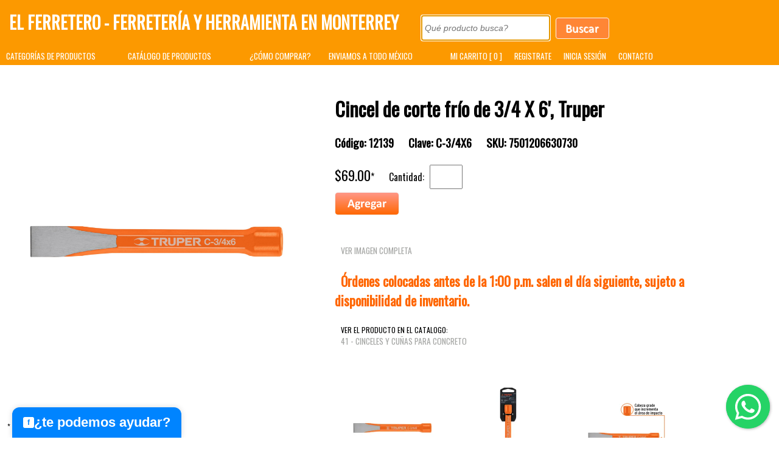

--- FILE ---
content_type: text/html; charset=utf-8
request_url: https://www.elferretero.com.mx/Carrito/Producto.aspx?NumeroProducto=12139
body_size: 189489
content:

<!DOCTYPE html PUBLIC "-//W3C//DTD XHTML 1.0 Transitional//EN" "http://www.w3.org/TR/xhtml1/DTD/xhtml1-transitional.dtd">

<html lang="es-MX" xmlns="http://www.w3.org/1999/xhtml">
<head><title>
	12139 / C-3/4X6 TRUPER Cincel de corte frío de 3/4 X 6', Truper
</title><meta name="viewport" content="width=device-width, height=device-height, initial-scale=1.0" /><meta name="facebook-domain-verification" content="vv9juol6sis4r9dr1zrijm4syfgr46" /><link rel="shortcut icon" href="https://www.elferretero.com.mx/favicon.ico" type="image/png" /><link href="https://fonts.googleapis.com/css?family=Oswald" rel="stylesheet" type="text/css" />
	
	
	<script src="https://www.elFerretero.com.mx/jquery/jquery-1.9.1.min.js" type="text/javascript"></script>
	<script src="https://www.elFerretero.com.mx/jquery/jquery-migrate-1.2.1.min.js" type="text/javascript"></script>
	<script src="https://www.elFerretero.com.mx/jquery/FuncionesPaginaPrincipal.js" type="text/javascript"></script>
    <link href="https://www.elFerretero.com.mx/css/estilos.css" rel="stylesheet" type="text/css" />
	<meta property="og:image" content="https://www.elferretero.com.mx/imageOriginal/C-3-4X6.jpg" />
	
	<link rel="stylesheet" href="https://cdn.jsdelivr.net/gh/fancyapps/fancybox@3.5.7/dist/jquery.fancybox.min.css" />
	<script src="https://cdn.jsdelivr.net/gh/fancyapps/fancybox@3.5.7/dist/jquery.fancybox.min.js"></script>	

    <script language="javascript" type="text/javascript">
	    $(document).ready(function () {
			if( /Android|webOS|iPhone|iPad|iPod|BlackBerry|IEMobile|Opera Mini/i.test(navigator.userAgent) )
			{
				document.getElementById("divWhatsApp").style.display="block";
			}
	    });
		
        function asignarCantidad(nombreControl, ctrlPadre) {
            var ctrl = document.getElementById(nombreControl);
            if (ctrlPadre.checked) {
                ctrl.value = "1";
            } else {
                ctrl.value = "";
            }
        }
        function asignarCheckBox(nombreControl, ctrlPadre) {
            var ctrl = document.getElementById(nombreControl);
            if (ctrlPadre.value != "" && ctrlPadre.value != "___" && ctrlPadre.value != "0__") {
                ctrl.checked = true;
            } else {
                ctrl.checked = false;
                ctrlPadre.value = ""
            }
        }

        function CapturarSoloNumeros(e) {
            var key = (document.all) ? e.keyCode : e.which;
            //var key=window.event.keyCode; //codigo de tecla. 

            if (key == 8) {
                //si no es numero
                //window.event.keyCode=0;//anula la entrada de texto.
                return true;
            }

            if (key < 48 || key > 57) {
                //si no es numero  
                //window.event.keyCode=0;//anula la entrada de texto. 
                return false;
            }

            return true;
        }
    </script>


<!--
	<meta name="description" content="El Ferretero, Ferreteria y Herramientas en Monterrey, Compra en línea Herramientas Truper, Pretul, Voltech, Fiero, Hermex, Foset." />
-->
	<meta name="keywords" content="Truper, Pretul, Voltech, Fiero, Hermex, Foset, Pasión por la perfección con lo mejor de Ferretería y Herramientas." /><meta name="robots" content="index,follow" /><meta name="author" content="El Ferretero, Ferreteria y Herramientas en Monterrey" /><meta name="revisit-after" content="1" /><META NAME='description' CONTENT='12139 / C-3/4X6 TRUPER Cincel de corte frío de 3/4 X 6', Truper
CINCEL DE CORTE FRÍO, 3/4 X 6"



CÓDIGO:

12139



CLAVE:

C-3/4X6



CARACTERÍSTICAS

Fabricado en acero al cromo vanadio

Cabeza grande que incrementa el área de impacto

12139-01



NORMA

Excede la norma: ASME B107.410



ESPECIFICACIONES

Cuña	3/4" (19 mm)

Largo	6" (15 cm)

Diámetro de cabeza	18.5 mm

Peso	180 g



APLICACIONES

Cortar, raspar, picar, ranurar o desbastar materiales en frío como piedra, ladrillo, concreto y metal


' />
	


	<script type="text/javascript">
		(function(c,l,a,r,i,t,y){
			c[a]=c[a]||function(){(c[a].q=c[a].q||[]).push(arguments)};
			t=l.createElement(r);t.async=1;t.src="https://www.clarity.ms/tag/"+i;
			y=l.getElementsByTagName(r)[0];y.parentNode.insertBefore(t,y);
		})(window, document, "clarity", "script", "jrpws6ut0k");
	</script>




	<!-- Meta Pixel Code -->
	<script>
	!function(f,b,e,v,n,t,s)
	{if(f.fbq)return;n=f.fbq=function(){n.callMethod?
	n.callMethod.apply(n,arguments):n.queue.push(arguments)};
	if(!f._fbq)f._fbq=n;n.push=n;n.loaded=!0;n.version='2.0';
	n.queue=[];t=b.createElement(e);t.async=!0;
	t.src=v;s=b.getElementsByTagName(e)[0];
	s.parentNode.insertBefore(t,s)}(window, document,'script',
	'https://connect.facebook.net/en_US/fbevents.js');
	fbq('init', '1076116293467257');
	fbq('track', 'PageView');
	</script>
	<noscript><img height="1" width="1" style="display:none"
	src="https://www.facebook.com/tr?id=1076116293467257&ev=PageView&noscript=1"
	/></noscript>
	<!-- End Meta Pixel Code -->


	<script src="https://www.elferretero.com.mx/facebook-messenger-widget.js"></script>
	
	
<link href="/WebResource.axd?d=sStpts1E8O36eqwjvkbuf7IvO7nTiFtzp9Xv03qFJUZTr5WjKdCy7ysGYurwYspTj4muX5Su0b4yC3zHMahFhcJ-1ZX_Lzr3agY4wQnTUFWv_ZeWL0qwYzai8ni7vu0pNdTeE9S7jr66nC4LeqrkOS793Uid-3E4bmk-UBj7EXJWC9e8Mc9gCoMgVmNm3gQ90&amp;t=638305543490475012" type="text/css" rel="stylesheet" /></head>
<body>
<script>
  (function(i,s,o,g,r,a,m){i['GoogleAnalyticsObject']=r;i[r]=i[r]||function(){
  (i[r].q=i[r].q||[]).push(arguments)},i[r].l=1*new Date();a=s.createElement(o),
  m=s.getElementsByTagName(o)[0];a.async=1;a.src=g;m.parentNode.insertBefore(a,m)
  })(window,document,'script','//www.google-analytics.com/analytics.js','ga');

  ga('create', 'UA-55928454-1', 'auto');
  ga('send', 'pageview');

</script>

    <form method="post" action="./Producto.aspx?NumeroProducto=12139" onsubmit="javascript:return WebForm_OnSubmit();" id="form1">
<div class="aspNetHidden">
<input type="hidden" name="__EVENTTARGET" id="__EVENTTARGET" value="" />
<input type="hidden" name="__EVENTARGUMENT" id="__EVENTARGUMENT" value="" />
<input type="hidden" name="__VIEWSTATE" id="__VIEWSTATE" value="/[base64]" />
</div>

<script type="text/javascript">
//<![CDATA[
var theForm = document.forms['form1'];
if (!theForm) {
    theForm = document.form1;
}
function __doPostBack(eventTarget, eventArgument) {
    if (!theForm.onsubmit || (theForm.onsubmit() != false)) {
        theForm.__EVENTTARGET.value = eventTarget;
        theForm.__EVENTARGUMENT.value = eventArgument;
        theForm.submit();
    }
}
//]]>
</script>


<script src="/WebResource.axd?d=pjz9qTzEtZCzfULzZVuZOg5YVKqR-ief4moiC6PhZ_mJkf9Ug0FeDGFqYsEVl84ZDXlYDJ8UDWJGT5E_az0cFcfZVerKPFS3XMu2Jsdy3ks1&amp;t=638901289900000000" type="text/javascript"></script>


<script src="/ScriptResource.axd?d=8W3WtQtd7tWJGYMlcTE6kHYxpvBD-8GBVMkwdCIJ7PPe_fX6pj4iaZcsxDmND9YK7Rn8dUnkhfmymuslqu2ul-tXyqjgjcM2-ViLhze7lR1Xh969sGCltFZf8eEw_8Eoj0_MKt5G-W1s8EjxHI2hFv1xrSOhKJfAon2JsMHNdIE1&amp;t=7f7f23e2" type="text/javascript"></script>
<script src="/ScriptResource.axd?d=R-S28J7EmT1s4m-DNDl6NuyH9N_twrSkQMiR0BMMgNtJLlh5WD4DQXhHZiPWiXElNZRuxobOiVdB_VzV8LwGV7BYZ509zkCiLFCIKKtlr7sNipOyR2LZx0s_NTwPRYWThjN9Mm3stOL4tKFPpbiWXw94ABRXWUOVksMN9X4IncRtrcawnnyD1x-0Jt4ACQ-O0&amp;t=5c0e0825" type="text/javascript"></script>
<script type="text/javascript">
//<![CDATA[
if (typeof(Sys) === 'undefined') throw new Error('ASP.NET Ajax client-side framework failed to load.');
//]]>
</script>

<script src="/ScriptResource.axd?d=olR1IjSu5IU-FRt5dApC99sC7B97X1-e0CDFCznfHlsEDJa3brqQRGmQOGL24CBKUBc1qxVhLnNcLsZwF_r4uww0Ku3zioDLkAK5KQQnZx_32JChGRxwfofqWNDs5uhqazAMzxdIZ-nYA1IR2Gzd2KI4JfmqrtMxN7D22dQdOKZM7HIbvK2bKSRcv-q11ifb0&amp;t=5c0e0825" type="text/javascript"></script>
<script src="/ScriptResource.axd?d=t9hFaMxXNhVZrdFiWG7Twbl3PsRlQ8SICro32gu28MULvTMFZW_ZYxMFsHTzWz1C_1czHKav-mYuSUemriRl41hdBXg7xk3b3mxaacNgyjwkjMNG__abPbsWCUmy8zziES7r530_i8hLkWrrucccJqT1jSMen2gN7zA48VwsqN01&amp;t=ffffffff9b7d03cf" type="text/javascript"></script>
<script src="/ScriptResource.axd?d=mO1PjZNFRF0qfKqmpLbVQPbHdAgS6H_oc06BDFDUw8T1Wy7BACROXRqU2z8uArpvzjhU8l7WAsBjgUJqxpB0EQ3crLMQ-qr25mYmc1iA-rqPi_RcgH0duUL4IP0tHL51pNp9-nKnECJWZeE48iOxCcdzJylLSWzFuCF7XHL5sIg1&amp;t=ffffffff9b7d03cf" type="text/javascript"></script>
<script src="/ScriptResource.axd?d=OSi24WWzbdgoDl7rfvizdxv6QQodEPCnQa1jxTWUUE7MmtYN11f36UF-_9wXnTvoyj3xzn2GbapqZUhr7OrtmZpH1NExEvyCDa0BIC9bOg-7dYskgP54H8O8RDStFhEUY7BUGDyRn0sfAkawuJ16PGHij_NR3mPPbUfzAHT9igU1&amp;t=ffffffff9b7d03cf" type="text/javascript"></script>
<script src="/ScriptResource.axd?d=K_ddY15-pZ9KCv1u8DHjm1NBqMgAEQnU4xs3tm5UNHpJ4K3mq3pbDcxIuRW_lIwifo6z4fHdciPQMJu4t4Qjj0fCJyhF0cpuDV75ZFhGl7zgSB8MthqzOO5W4GjOk8FiVTvlzpwPq_h2HC6xl5Hlw1MWImISEoJ6ZbAQHzJTnJ41&amp;t=ffffffff9b7d03cf" type="text/javascript"></script>
<script src="/ScriptResource.axd?d=y1MqjsWC2u0QCmGwwR0kBUR_w4hSGXEecOqsuOz7Rqa3PYocqsQEDR_RMgZM26b6qVrxoE0vi5Sqpm0hZKrEMeYOwyR_5805lKBGFEgBmKGncDWUFidQmHSKI0EW1X9xU-TKsk8R15k_V98DsphvaGmM9vvz__nH4gjVliBbtRptNQlsaHoAGIKfJZSFTojp0&amp;t=ffffffff9b7d03cf" type="text/javascript"></script>
<script src="/ScriptResource.axd?d=8bzpi6OL7xoTFxb5ITEep_Q07k_C1qldZIeLbm7a6kWcgHjDPnEESyjzRBzaLqpSW8VvJ5XDq_gJNSecrtj2CuqoBDdpjmlhAl19BSHhS4KliyyGq45DZ66UQMA0ngMzukq55LbmFJYLg_9gO1WBt8UFUK53i1dTiTwDE0PIxVJX3XYxnjuPrWrf-Fy0lVjx0&amp;t=ffffffff9b7d03cf" type="text/javascript"></script>
<script src="/ScriptResource.axd?d=[base64]&amp;t=ffffffff9b7d03cf" type="text/javascript"></script>
<script type="text/javascript">
//<![CDATA[
function WebForm_OnSubmit() {
if (typeof(ValidatorOnSubmit) == "function" && ValidatorOnSubmit() == false) return false;
return true;
}
//]]>
</script>

<div class="aspNetHidden">

	<input type="hidden" name="__VIEWSTATEGENERATOR" id="__VIEWSTATEGENERATOR" value="F81B2621" />
</div>
		
		<input name="ctl00$hdnMPCI" type="hidden" id="hdnMPCI" value="0" />
		
        <script type="text/javascript">
//<![CDATA[
Sys.WebForms.PageRequestManager._initialize('ctl00$ScriptManager1', 'form1', [], [], [], 90, 'ctl00');
//]]>
</script>


	    <!-- Inicia .Container. -->
	    <div class="Container" style="float:left;">
	            <!-- Inicia .header_container. -->
		        <div class="header_container">
			        <!-- Inicia div Contenido Header (Logo,MenuIzquierdo,MenuDerecho). -->
			        <div id="divHeader_Nivel1" style="background: #FC9900; color:White;">
                        <div style="width:100%; min-height:70px; border:solid 0px red;">
							<div style="float:left; border:solid 0px red;">
								<h1 ><a style="color:White; text-decoration:none; margin-left:5px; font-size:28px;" href="https://www.elferretero.com.mx">El Ferretero - Ferretería y Herramienta en Monterrey</a>&nbsp;&nbsp;</h1>
							</div>
							<div style="float:left; vertical-align: top;">
								<div style="padding: 20px 10px 10px">
									
<style type="text/css">
    .controlBuscar
    {
       vertical-align:middle;
       margin-right:30px;
       }   
</style>

<input name="ctl00$Buscador1$FiltroTextBox" type="text" maxlength="100" id="Buscador1_FiltroTextBox" class="WatherMarkText" autofocus="autofocus" placeholder="Qué producto busca?" style="min-width:200px; height:30px; font-size:14px; border-radius:5px; border:solid 1px white;" />
<input type="image" name="ctl00$Buscador1$BuscarButton" id="Buscador1_BuscarButton" class="controlBuscar" Text="Buscar" src="../images/botones/btnBuscar_Out.png" alt="Buscar" style="height:35px;" />
	

<link href="https://www.elferretero.com.mx/css/jquery.autocomplete.css" rel="stylesheet" type="text/css" />
<script src="https://www.elferretero.com.mx/Scripts/jquery.autocomplete.js" type="text/javascript"></script>

<script language='javascript' type='text/javascript'>
    var customarray = new Array();
    customarray = [{ data: 'ABRAZADERA'},{ data: 'ACEITE PARA MOTOR'},{ data: 'AFLOJATODO'},{ data: 'ARNES'},{ data: 'ASPERSOR'},{ data: 'ASPIRADORA'},{ data: 'AZADÓN'},{ data: 'BARRETA'},{ data: 'BASTIDOR'},{ data: 'BATERIA'},{ data: 'BOMBA'},{ data: 'BROCA'},{ data: 'BROCHA'},{ data: 'BUJIA'},{ data: 'CABLE'},{ data: 'CADENA'},{ data: 'CAIMANES'},{ data: 'CAJA HERRAMIENTA'},{ data: 'CALIBRADOR'},{ data: 'CAMARA'},{ data: 'CANTEADORA'},{ data: 'CARBONES'},{ data: 'CARDA'},{ data: 'CARETA'},{ data: 'CARGADOR'},{ data: 'CARRETILLA'},{ data: 'CASCO'},{ data: 'CAUTIN'},{ data: 'CAVADOR'},{ data: 'CEPILLO'},{ data: 'CHALECO'},{ data: 'CINCEL'},{ data: 'CINTA'},{ data: 'CINTA DE MEDIR'},{ data: 'CLAVADORA'},{ data: 'CLAVO'},{ data: 'COLORANTE'},{ data: 'COMPRESOR'},{ data: 'CONCHA'},{ data: 'CONECTOR'},{ data: 'CONEXION'},{ data: 'COPLE'},{ data: 'CORTA AZULEJO'},{ data: 'CORTACIRCULOS'},{ data: 'CORTADOR DE AZULEJO'},{ data: 'CORTADOR DE TUBO'},{ data: 'CORTADOR DE VARILLA'},{ data: 'CORTADOR DE VIDRIO'},{ data: 'CORTAPERNO'},{ data: 'CRISTAL PARA CARETA'},{ data: 'CRISTAL PARA GOGGLES'},{ data: 'CUCHARA PARA ALBAÑIL'},{ data: 'CUCHILLA'},{ data: 'CUCHILLO'},{ data: 'CUÑA'},{ data: 'CUTTER'},{ data: 'DADOS'},{ data: 'DESARMADOR'},{ data: 'DESBROZADORA'},{ data: 'DESTAPACAÑOS'},{ data: 'DISCO'},{ data: 'EMPAQUES'},{ data: 'ENGRAPADORA'},{ data: 'ESCALERA'},{ data: 'ESCOBA'},{ data: 'ESCUADRA'},{ data: 'ESLINGA'},{ data: 'ESMERIL'},{ data: 'ESPÁTULA'},{ data: 'EXHIBIDOR'},{ data: 'EXTENSIÓN'},{ data: 'EXTRACTOR'},{ data: 'FAJA'},{ data: 'FILTRO'},{ data: 'FORMON'},{ data: 'FUMIGADOR'},{ data: 'GABINETE'},{ data: 'GATO'},{ data: 'GENERADOR'},{ data: 'GOGGLES'},{ data: 'GRAPA'},{ data: 'GRASERA'},{ data: 'GUANTES'},{ data: 'HACHA'},{ data: 'HIDROLAVADORA'},{ data: 'HILO'},{ data: 'INFLADOR'},{ data: 'INVERSOR'},{ data: 'JUEGO DE HERRAMIENTAS'},{ data: 'KIT CORTACIRCULOS'},{ data: 'LAMPARA'},{ data: 'LANZA'},{ data: 'LENTES'},{ data: 'LIANA'},{ data: 'LIJA'},{ data: 'LIJADORA'},{ data: 'LIMA'},{ data: 'LINTERNA'},{ data: 'LLANTA'},{ data: 'LLAVE'},{ data: 'LLAVE COMBINADA'},{ data: 'LLAVE DE ESTRIAS'},{ data: 'LLAVE DE JARDIN'},{ data: 'LLAVE ESPAÑOLA'},{ data: 'LLAVE NEUMATICA'},{ data: 'LLAVE PARA TANQUE DE GAS'},{ data: 'LLAVE PERICO'},{ data: 'LLAVE STILSON'},{ data: 'LLAVES ALLEN'},{ data: 'LONA'},{ data: 'MACHETE'},{ data: 'MACHUELO'},{ data: 'MALACATE'},{ data: 'MALETA'},{ data: 'MANDRIL'},{ data: 'MANERAL'},{ data: 'MANGO'},{ data: 'MANGO ARTICULADO'},{ data: 'MANGUERA'},{ data: 'MARRO'},{ data: 'MARTELINA'},{ data: 'MARTILLO'},{ data: 'MASCARILLA'},{ data: 'MATRACA'},{ data: 'MAZO'},{ data: 'MEDIDOR'},{ data: 'MOTOSIERRA'},{ data: 'MULTIHERRAMIENTA'},{ data: 'MULTIMETRO'},{ data: 'NAVAJA'},{ data: 'NIPLE'},{ data: 'NIVEL'},{ data: 'OREJERA'},{ data: 'ORGANIZADOR'},{ data: 'PALA'},{ data: 'PATIN'},{ data: 'PIEDRA PARA ESMERIL'},{ data: 'PINTURA EN AEROSOL'},{ data: 'PINZA'},{ data: 'PISON'},{ data: 'PISTOLA'},{ data: 'PLOMADA'},{ data: 'PODADORA'},{ data: 'POLIPASTO'},{ data: 'PORTA HERRAMIENTAS'},{ data: 'PORTA MANGUERA'},{ data: 'PORTO POWER'},{ data: 'PRENSA'},{ data: 'PROBADOR DE CORRIENTE'},{ data: 'PROBADOR DE VOLTAJE'},{ data: 'PROTECTOR AUDITIVO'},{ data: 'PROTECTOR FACIL'},{ data: 'PULIDORA'},{ data: 'PUNTAS'},{ data: 'PUNZON'},{ data: 'RASPADOR'},{ data: 'RASTRILLO'},{ data: 'RECOGEDOR'},{ data: 'RECTIFICADOR'},{ data: 'REGADERA'},{ data: 'REGLA'},{ data: 'REGULADOR'},{ data: 'REMACHADORA'},{ data: 'REPUESTO'},{ data: 'REPUESTO CORTADORES DE AZULEJO'},{ data: 'REPUESTO CUCHILLA'},{ data: 'REPUESTO DE CARRETE DE HILO PARA DESBROZADORA'},{ data: 'REPUESTO DE CUCHILLA PARA CORTADOR DE AZULEJOS'},{ data: 'REPUESTO DE CUCHILLA PARA CORTADOR DE TUBO'},{ data: 'REPUESTO DE CUCHILLA PARA CORTADOR DE VARILLA'},{ data: 'REPUESTO DE CUCHILLA PARA CORTAPERNOS'},{ data: 'REPUESTO DE SEGUETA'},{ data: 'REPUESTO PARA CAUTIN'},{ data: 'REPUESTO PARA CUTTER'},{ data: 'REPUESTO PARA RODILLO'},{ data: 'RESPALDO PARA DISCOS DE LIJA'},{ data: 'RESPIRADOR'},{ data: 'RETEN'},{ data: 'RETENEDOR'},{ data: 'REVOLVEDOR DE PINTURA'},{ data: 'RIN'},{ data: 'RODILLO'},{ data: 'ROTOMARTILLO'},{ data: 'SARGENTO'},{ data: 'SEGUETA'},{ data: 'SELLADOR'},{ data: 'SEPARADOR DE LOSETA'},{ data: 'SERROTE'},{ data: 'SET'},{ data: 'SIERRA'},{ data: 'SOPLETE'},{ data: 'SOPORTE DE RODILLO'},{ data: 'SUJETADOR'},{ data: 'TALADRO'},{ data: 'TAPA'},{ data: 'TERMINAL PARA BATERIA'},{ data: 'TORNILLO'},{ data: 'TORRE PARA AUTO'},{ data: 'TRAPEADOR'},{ data: 'TRIANGULO DE SEGURIDAD'},{ data: 'TUBOS DE EXTENSION PARA ASPIRADORA'},{ data: 'TUERCA'},{ data: 'VALVULA'},{ data: 'VASO'},{ data: 'VERNIER'}]; 
    if(customarray.length > 0)
    {
        $(document).ready(function() {
            $("#Buscador1_FiltroTextBox").autocomplete(customarray, {
				selectFirst: false,
		        minChars: 0,
		        width: 300,
		        matchContains: true,
		        highlightItem: false,
		        formatItem: function(row, i, max, term) {
			        return row.data.replace(new RegExp("(" + term + ")", "gi"), "<strong>$1</strong>");
		        },
		        formatResult: function(row) {
			        return row.to;
		        }
	        });
        });
    }
</script>

								</div>
							</div>
							<div id="divWhatsAppShare" style="display:none; float:left; vertical-align: top;">
								<div style="padding: 15px 10px 10px">
									<a style="color:White" href="whatsapp://send?text=El Ferretero https://www.elferretero.com.mx/Carrito/Producto.aspx?NumeroProducto=12139"><img src="https://www.elferretero.com.mx/images/whatsapp-flag-icons-64358.png" width="40" /> Compartir</a>
								</div>
							</div>
                        </div>
                        <div style="width:100%; min-height:25px; border:solid 0px red; display:inline-block;">
							<div style="float:left; min-width:200px; ">
								<a class="spacer" style="color:White;" href="https://www.elferretero.com.mx/Carrito/Categorias.aspx">CATEGORÍAS DE PRODUCTOS</a>
							</div>
							<div style="float:left; min-width:200px; ">
								<a class="spacer" style="color:White;" href="https://www.elferretero.com.mx/truper.aspx">CATÁLOGO DE PRODUCTOS</a>
							</div>
							<div style="float:left; min-width:130px; ">
								<a class="spacer" style="color:White;" href="https://www.elferretero.com.mx/Comprar.aspx">¿CÓMO COMPRAR?</a>
							</div>
							<div style="float:left; min-width:200px; ">
								<a class="spacer" style="color:White;" href="https://www.elferretero.com.mx/catalogo.aspx">ENVIAMOS A TODO MÉXICO</a>
							</div>
							<div style="float:left; min-width:320px;">
								
								<div style="float:left;">
									<a class="spacer" style="color:White;" href="https://www.elferretero.com.mx/Carrito/Carrito.aspx">MI CARRITO [ 0 ]</a>
								</div>
								<div style="float:left;">
									<a class="spacer" style="color:White;" href="https://www.elferretero.com.mx/Clientes/CatRegistroCliente.aspx">REGISTRATE</a>
								</div>
								<div style="float:left;">
									<a class="spacer" style="color:White;" href="https://www.elferretero.com.mx/Login.aspx">INICIA SESIÓN</a>
								</div>
								
								<div style="float:left;">
									<a class="spacer" style="color:White;" href="https://www.elferretero.com.mx/Contacto.aspx">CONTACTO</a>
								</div>									
								
							</div>
						</div>  
					</div>
				</div>
				<!-- Termina div Contenido Header. -->
		</div>
		        <!-- Termina .header_container. -->
		
		        <!-- Inicia #page. -->
		        <div  class="page"  style="float:left;" >
			        <!-- Inicia .body_container. -->
			        <div class="body_container" style="min-height:280px;" >
						<style>
							span {font-size:22px;}
							input[type="text"],[type="password"]  {min-height:25px; padding:5px; margin:5px; font-size:22px;}
							select {min-height:35px; padding:5px; margin:5px; font-size:22px;}
						</style>
                        

<br/>
<br/>

	
	
	<script type="application/ld+json">
		{
			"@context":
			"https://schema.org",
			"@type": "Product",
			"name": "Truper 12139 C-3/4X6 Cincel de corte frío de 3/4 X 6', Truper",
			"image": ["https://www.elferretero.com.mx/image/C-3-4X6.webp","https://www.elferretero.com.mx/image/C-3-4X6+E1.webp","https://www.elferretero.com.mx/image/C-3-4X6+FC1.webp","https://www.elferretero.com.mx/image/C-3-4X6+FC2.webp"],
			"description": "Truper 12139 C-3/4X6 Cincel de corte frío de 3/4 X 6', Truper",
			"sku": "7501206630730",
			"mpn": "12139",
			"brand": {"@type": "Brand", "name": "TRUPER"},
			"review": {
				"@type": "Review",
				"reviewRating": 
				{
					"@type": "Rating",
					"ratingValue": "5",
					"bestRating": "5"
				},
				"author":
				{
					"@type": "Person",
					"name": "EL FERRETERO"
				}
			}			
		}
	</script>
	
	<div style="float:left; width:100%; border:solid 0px red;">
		<div style="float:left; max-width:500px">
			<div style="margin-left:15px;" class="hover01">
				<figure><img id="ContentPlaceHolder1_imgProducto" OnError="this.src=&#39;https://www.elferretero.com.mx/image/C-3-4X6.webp&#39;;" src="https://www.elferretero.com.mx/imageOriginal/C-3-4X6.jpg" style="min-height:300px; max-width:100%;" /></figure>
			</div>
			<br/>
			<br/>
			&nbsp;&nbsp;&nbsp;<span style="font-weight:normal; font-size:12px;">* Imagen solo con fines ilustrativos</span>
			
		</div>
		<div style="float:left; margin-left:50px; max-width:600px;">
			<span id="ContentPlaceHolder1_lblDescripcion" style="display:none;">Cincel de corte frío de 3/4 X 6', Truper</span>
			<span id="ContentPlaceHolder1_lblNumeroProducto" style="display:none;">12139</span>
			<span id="ContentPlaceHolder1_lblNumeroOriginal" style="display:none;">C-3/4X6</span>
			<span id="ContentPlaceHolder1_lblCodigoDeBarras" style="display:none;">7501206630730</span>
			<span id="ContentPlaceHolder1_lblTipoProducto" style="display:none;">CINCEL</span>
			
			<h2 style="font-size:32px;margin-top:0px;margin-bottom:0px;">Cincel de corte frío de 3/4 X 6', Truper</h2>
			<h3>
				Código: 12139
				&nbsp;&nbsp;&nbsp;&nbsp;
				Clave: C-3/4X6
				&nbsp;&nbsp;&nbsp;&nbsp;
				SKU: 7501206630730
			</h3>
			<span id="ContentPlaceHolder1_lblPrecio">$69.00</span>*
			&nbsp;&nbsp;&nbsp;&nbsp;
			<span style="display:none;"><label for="ContentPlaceHolder1_chkSeleccionar">Seleccionar</label><input id="ContentPlaceHolder1_chkSeleccionar" type="checkbox" name="ctl00$ContentPlaceHolder1$chkSeleccionar" onclick="javascript:asignarCantidad(&#39;ContentPlaceHolder1_txtCantidadProducto&#39;, this);" /></span>
			Cantidad:&nbsp<input name="ctl00$ContentPlaceHolder1$txtCantidadProducto" type="text" maxlength="4" id="ContentPlaceHolder1_txtCantidadProducto" onkeyup="javascript:asignarCheckBox(&#39;ContentPlaceHolder1_chkSeleccionar&#39;, this);" onblur="javascript:asignarCheckBox(&#39;ContentPlaceHolder1_chkSeleccionar&#39;, this);" onKeyPress="return CapturarSoloNumeros(event);" style="width:40px;" />
			<br />
			<input type="image" name="ctl00$ContentPlaceHolder1$iBtnAgregarCarrito" id="ContentPlaceHolder1_iBtnAgregarCarrito" class="BotonImagenMedio" onmouseout="src=&#39;https://www.elferretero.com.mx/images/botones/btnAgregarThumb_Out.png&#39;" onmouseover="src=&#39;https://www.elferretero.com.mx/images/botones/btnAgregarThumb_Over.png&#39;" src="https://www.elferretero.com.mx/images/botones/btnAgregarThumb_Out.png" onclick="javascript:WebForm_DoPostBackWithOptions(new WebForm_PostBackOptions(&quot;ctl00$ContentPlaceHolder1$iBtnAgregarCarrito&quot;, &quot;&quot;, true, &quot;AgregaProducto&quot;, &quot;&quot;, false, false))" />
			<br />
			<span id="ContentPlaceHolder1_rfvCantidadProducto" style="display:none;"></span>
			<input type="hidden" name="ctl00$ContentPlaceHolder1$vceCantidadProducto_ClientState" id="ContentPlaceHolder1_vceCantidadProducto_ClientState" />				
			<br />
			
				<br />
			<a href="https://www.elferretero.com.mx/images/catalogo/modulos2018/5607.gif" id="ContentPlaceHolder1_lnkModulo" target="_blank">VER IMAGEN COMPLETA</a>
				<br />
						
				<br />
				<span style="margin-left:10px; color:#FF6600; font-weight:bold;">Órdenes colocadas antes de la 1:00 p.m. salen el día siguiente, sujeto a disponibilidad de inventario.</span>
				<br />
			<br/><span style='font-size:12px; padding-left:10px;'>VER EL PRODUCTO EN EL CATALOGO: </span><BR/><a target="_blank" href="https://www.elFerretero.com.mx/catalogo.aspx?Pagina=41">41 - Cinceles y cuñas para concreto</a><br/><br/>			
				<br />
			<div style='float:left; margin:10px;'><a style='float:left;' data-fancybox='gallery' href='https://www.elferretero.com.mx/imageOriginal/C-3-4X6.jpg'><img src='https://www.elferretero.com.mx/image/C-3-4X6.webp' alt='Cincel de corte frío de 3/4 X 6', Truper' style='max-width:150px;' /></a></div><div style='float:left; margin:10px;'><a style='float:left;' data-fancybox='gallery' href='https://www.elferretero.com.mx/imageOriginal/C-3-4X6+E1.jpg'><img src='https://www.elferretero.com.mx/image/C-3-4X6+E1.webp' alt='Cincel de corte frío de 3/4 X 6', Truper' style='max-width:150px;' /></a></div><div style='float:left; margin:10px;'><a style='float:left;' data-fancybox='gallery' href='https://www.elferretero.com.mx/imageOriginal/C-3-4X6+FC1.jpg'><img src='https://www.elferretero.com.mx/image/C-3-4X6+FC1.webp' alt='Cincel de corte frío de 3/4 X 6', Truper' style='max-width:150px;' /></a></div><div style='float:left; margin:10px;'><a style='float:left;' data-fancybox='gallery' href='https://www.elferretero.com.mx/imageOriginal/C-3-4X6+FC2.jpg'><img src='https://www.elferretero.com.mx/image/C-3-4X6+FC2.webp' alt='Cincel de corte frío de 3/4 X 6', Truper' style='max-width:150px;' /></a></div>
				<br />
			
				<!--<a href="https://www.elferretero.com.mx/Clientes/CatRegistroCliente.aspx">SOLICITA TU DESCUENTO ESPECIAL AL REGISTRARTE Y PROCESAR TU PEDIDO</a>
				<BR/>
				<BR/>-->
				<a href="https://www.elferretero.com.mx/Contacto.aspx?NumeroProducto=12139&DescripcionProducto=Cincel de corte frío de 3/4 X 6', Truper" style="font-size:18px;">E<span style="font-size:18px; text-transform:lowercase;">nvíanos un mensaje aquí</span></a>
			
			<BR/>
			<div style="float:left; width:45%; border:solid 0px red;">
				<div style="margin-left:15px;">
					<br />
					<div id="fb-root"></div>
					<script>(function(d, s, id) {
					  var js, fjs = d.getElementsByTagName(s)[0];
					  if (d.getElementById(id)) return;
					  js = d.createElement(s); js.id = id;
					  js.src = "//connect.facebook.net/es_LA/sdk.js#xfbml=1&version=v2.8&appId=187294431463654";
					  fjs.parentNode.insertBefore(js, fjs);
					}(document, 'script', 'facebook-jssdk'));</script>
					<div class="fb-save" data-uri="https://www.elferretero.com.mx/Carrito/Producto.aspx?NumeroProducto=12139"></div>
					<div class="fb-send" data-href="https://www.elferretero.com.mx/Carrito/Producto.aspx?NumeroProducto=12139"></div>
					<div class="fb-like" data-href="https://www.elferretero.com.mx/Carrito/Producto.aspx?NumeroProducto=12139" data-layout="button" data-action="like" data-size="small" data-show-faces="false" data-share="true"></div>
				</div>
			</div>
			<br />
			<br />
			
			
			<br />
			
			<br />
			&nbsp;&nbsp;&nbsp;&nbsp;
			
			<br />
			<div id="divWhatsApp" style="display:none">
				<a href="whatsapp://send?text=12139 - Cincel de corte frío de 3/4 X 6', Truper https://www.elferretero.com.mx/Carrito/Producto.aspx?NumeroProducto=12139">
					<img src="https://www.elferretero.com.mx/images/botones/compartir.en.whatsapp.png" alt="" border="0" />
				</a>
			</div>
		</div>
	</div>
	
		<div style="float:left; width:100%; border:solid 0px red;">
			<div style="float:left; width:100%; border:solid 0px red;">
				<div style="margin-left:15px;">
					<br/>
					<h3>Ficha Técnica:</h3>
					<div style="margin-left:15px;">
						
								<div style="float:left;width:100%;">
									<a style='float:left;' data-fancybox='gallery' href='https://www.elferretero.com.mx/images/catalogo/modulos2018/5607.gif'>
										<img src="https://www.elferretero.com.mx/images/catalogo/modulos2018/5607.gif" border="0" alt="" style="max-width:100%;" />
									</a>
									<br/>
									<br/>
								</div>
							
							<div style="float:left;width:100%;">
								<h4>
									CINCEL DE CORTE FRÍO, 3/4 X 6"<br/>
<br/>
CÓDIGO:<br/>
12139<br/>
<br/>
CLAVE:<br/>
C-3/4X6<br/>
<br/>
CARACTERÍSTICAS<br/>
Fabricado en acero al cromo vanadio<br/>
Cabeza grande que incrementa el área de impacto<br/>
12139-01<br/>
<br/>
NORMA<br/>
Excede la norma: ASME B107.410<br/>
<br/>
ESPECIFICACIONES<br/>
Cuña	3/4" (19 mm)<br/>
Largo	6" (15 cm)<br/>
Diámetro de cabeza	18.5 mm<br/>
Peso	180 g<br/>
<br/>
APLICACIONES<br/>
Cortar, raspar, picar, ranurar o desbastar materiales en frío como piedra, ladrillo, concreto y metal<br/>
<br/>
								</h4>
							</div>
						
					</div>
					<br/>
				</div>
			</div>
		</div>
	
	<div style="float:left; width:100%;">
		<div style="margin-left:15px;">
			<br />
			<h3>Productos relacionados</h3>
			<br />
			<br />
			
						<div style="float:left; width:300px; height:530px; max-height:530px; border:solid 0px red; margin-right:20px;">
							<table border="0" cellpadding="0" cellspacing="0">
								<tr>
									<td align="center">
										<a href="Producto.aspx?NumeroProducto=12163">
											<div class="hover01" style="min-height:200px;"><figure><img 
												style="width:150px; max-height:200px;"
												src="https://www.elferretero.com.mx/image/C-1X10.webp" 
												alt="12163"
												title="12163"
												border="0"
												onerror="this.src='https://www.elferretero.com.mx/image/nofoto_.gif';"
												 /></figure></div>
										</a>
									</td>
								</tr>
								<tr>
									<td align="center">
										<h4>
											<span id="ContentPlaceHolder1_rptProductosRecomendados_lblNumeroProducto_0">12163</span>
											&nbsp;&nbsp;/&nbsp;&nbsp;
											<span id="ContentPlaceHolder1_rptProductosRecomendados_lblNumeroOriginal_0">C-1X10</span>
											<br/>
											<br />
											<span id="ContentPlaceHolder1_rptProductosRecomendados_lblNombre_0" style="font-size:16px;">Cincel de corte frío de 1 X 10', Truper</span>
										</h4>
										<br />
										<br />
										<span id="ContentPlaceHolder1_rptProductosRecomendados_lblPrecio_0">$157.00</span>
										&nbsp;&nbsp;
										<span style="display:none;"><input id="ContentPlaceHolder1_rptProductosRecomendados_chkAgregar_0" type="checkbox" name="ctl00$ContentPlaceHolder1$rptProductosRecomendados$ctl00$chkAgregar" onclick="javascript:asignarCantidad(&#39;ContentPlaceHolder1_rptProductosRecomendados_txtCantidad_0&#39;, this);" /><label for="ContentPlaceHolder1_rptProductosRecomendados_chkAgregar_0">Seleccionar</label></span>
										Cantidad:
										<input name="ctl00$ContentPlaceHolder1$rptProductosRecomendados$ctl00$txtCantidad" type="text" maxlength="4" id="ContentPlaceHolder1_rptProductosRecomendados_txtCantidad_0" onkeyup="javascript:asignarCheckBox(&#39;ContentPlaceHolder1_rptProductosRecomendados_chkAgregar_0&#39;, this);" onblur="javascript:asignarCheckBox(&#39;ContentPlaceHolder1_rptProductosRecomendados_chkAgregar_0&#39;, this);" onKeyPress="return CapturarSoloNumeros(event);" style="width:30px;" />
										<br />
										<br />
										<input type="image" name="ctl00$ContentPlaceHolder1$rptProductosRecomendados$ctl00$iBtnAgregarProducto" id="ContentPlaceHolder1_rptProductosRecomendados_iBtnAgregarProducto_0" onmouseover="this.src=&#39;https://www.elferretero.com.mx/images/botones/btnAgregarThumb_Over.png&#39;" onmouseout="this.src=&#39;https://www.elferretero.com.mx/images/botones/btnAgregarThumb_Out.png&#39;" src="https://www.elferretero.com.mx/images/botones/btnAgregarThumb_Out.png" onclick="javascript:WebForm_DoPostBackWithOptions(new WebForm_PostBackOptions(&quot;ctl00$ContentPlaceHolder1$rptProductosRecomendados$ctl00$iBtnAgregarProducto&quot;, &quot;&quot;, true, &quot;12163&quot;, &quot;&quot;, false, false))" style="margin-bottom:0px;" />

											<br/>
											<span id="ContentPlaceHolder1_rptProductosRecomendados_rfvCantidadProducto_0" style="color:red;display:none;">Favor de capturar una cantidad de producto</span>
									</td>
								</tr>
							</table>
							<br/>
							<br/>
						</div>
					
						<div style="float:left; width:300px; height:530px; max-height:530px; border:solid 0px red; margin-right:20px;">
							<table border="0" cellpadding="0" cellspacing="0">
								<tr>
									<td align="center">
										<a href="Producto.aspx?NumeroProducto=12166">
											<div class="hover01" style="min-height:200px;"><figure><img 
												style="width:150px; max-height:200px;"
												src="https://www.elferretero.com.mx/image/C-1X12.webp" 
												alt="12166"
												title="12166"
												border="0"
												onerror="this.src='https://www.elferretero.com.mx/image/nofoto_.gif';"
												 /></figure></div>
										</a>
									</td>
								</tr>
								<tr>
									<td align="center">
										<h4>
											<span id="ContentPlaceHolder1_rptProductosRecomendados_lblNumeroProducto_1">12166</span>
											&nbsp;&nbsp;/&nbsp;&nbsp;
											<span id="ContentPlaceHolder1_rptProductosRecomendados_lblNumeroOriginal_1">C-1X12</span>
											<br/>
											<br />
											<span id="ContentPlaceHolder1_rptProductosRecomendados_lblNombre_1" style="font-size:16px;">Cincel de corte frío de 1 X 12', Truper</span>
										</h4>
										<br />
										<br />
										<span id="ContentPlaceHolder1_rptProductosRecomendados_lblPrecio_1">$179.00</span>
										&nbsp;&nbsp;
										<span style="display:none;"><input id="ContentPlaceHolder1_rptProductosRecomendados_chkAgregar_1" type="checkbox" name="ctl00$ContentPlaceHolder1$rptProductosRecomendados$ctl01$chkAgregar" onclick="javascript:asignarCantidad(&#39;ContentPlaceHolder1_rptProductosRecomendados_txtCantidad_1&#39;, this);" /><label for="ContentPlaceHolder1_rptProductosRecomendados_chkAgregar_1">Seleccionar</label></span>
										Cantidad:
										<input name="ctl00$ContentPlaceHolder1$rptProductosRecomendados$ctl01$txtCantidad" type="text" maxlength="4" id="ContentPlaceHolder1_rptProductosRecomendados_txtCantidad_1" onkeyup="javascript:asignarCheckBox(&#39;ContentPlaceHolder1_rptProductosRecomendados_chkAgregar_1&#39;, this);" onblur="javascript:asignarCheckBox(&#39;ContentPlaceHolder1_rptProductosRecomendados_chkAgregar_1&#39;, this);" onKeyPress="return CapturarSoloNumeros(event);" style="width:30px;" />
										<br />
										<br />
										<input type="image" name="ctl00$ContentPlaceHolder1$rptProductosRecomendados$ctl01$iBtnAgregarProducto" id="ContentPlaceHolder1_rptProductosRecomendados_iBtnAgregarProducto_1" onmouseover="this.src=&#39;https://www.elferretero.com.mx/images/botones/btnAgregarThumb_Over.png&#39;" onmouseout="this.src=&#39;https://www.elferretero.com.mx/images/botones/btnAgregarThumb_Out.png&#39;" src="https://www.elferretero.com.mx/images/botones/btnAgregarThumb_Out.png" onclick="javascript:WebForm_DoPostBackWithOptions(new WebForm_PostBackOptions(&quot;ctl00$ContentPlaceHolder1$rptProductosRecomendados$ctl01$iBtnAgregarProducto&quot;, &quot;&quot;, true, &quot;12166&quot;, &quot;&quot;, false, false))" style="margin-bottom:0px;" />

											<br/>
											<span id="ContentPlaceHolder1_rptProductosRecomendados_rfvCantidadProducto_1" style="color:red;display:none;">Favor de capturar una cantidad de producto</span>
									</td>
								</tr>
							</table>
							<br/>
							<br/>
						</div>
					
						<div style="float:left; width:300px; height:530px; max-height:530px; border:solid 0px red; margin-right:20px;">
							<table border="0" cellpadding="0" cellspacing="0">
								<tr>
									<td align="center">
										<a href="Producto.aspx?NumeroProducto=12160">
											<div class="hover01" style="min-height:200px;"><figure><img 
												style="width:150px; max-height:200px;"
												src="https://www.elferretero.com.mx/image/C-1X8.webp" 
												alt="12160"
												title="12160"
												border="0"
												onerror="this.src='https://www.elferretero.com.mx/image/nofoto_.gif';"
												 /></figure></div>
										</a>
									</td>
								</tr>
								<tr>
									<td align="center">
										<h4>
											<span id="ContentPlaceHolder1_rptProductosRecomendados_lblNumeroProducto_2">12160</span>
											&nbsp;&nbsp;/&nbsp;&nbsp;
											<span id="ContentPlaceHolder1_rptProductosRecomendados_lblNumeroOriginal_2">C-1X8</span>
											<br/>
											<br />
											<span id="ContentPlaceHolder1_rptProductosRecomendados_lblNombre_2" style="font-size:16px;">Cincel de corte frío de 1 X 8', Truper</span>
										</h4>
										<br />
										<br />
										<span id="ContentPlaceHolder1_rptProductosRecomendados_lblPrecio_2">$135.00</span>
										&nbsp;&nbsp;
										<span style="display:none;"><input id="ContentPlaceHolder1_rptProductosRecomendados_chkAgregar_2" type="checkbox" name="ctl00$ContentPlaceHolder1$rptProductosRecomendados$ctl02$chkAgregar" onclick="javascript:asignarCantidad(&#39;ContentPlaceHolder1_rptProductosRecomendados_txtCantidad_2&#39;, this);" /><label for="ContentPlaceHolder1_rptProductosRecomendados_chkAgregar_2">Seleccionar</label></span>
										Cantidad:
										<input name="ctl00$ContentPlaceHolder1$rptProductosRecomendados$ctl02$txtCantidad" type="text" maxlength="4" id="ContentPlaceHolder1_rptProductosRecomendados_txtCantidad_2" onkeyup="javascript:asignarCheckBox(&#39;ContentPlaceHolder1_rptProductosRecomendados_chkAgregar_2&#39;, this);" onblur="javascript:asignarCheckBox(&#39;ContentPlaceHolder1_rptProductosRecomendados_chkAgregar_2&#39;, this);" onKeyPress="return CapturarSoloNumeros(event);" style="width:30px;" />
										<br />
										<br />
										<input type="image" name="ctl00$ContentPlaceHolder1$rptProductosRecomendados$ctl02$iBtnAgregarProducto" id="ContentPlaceHolder1_rptProductosRecomendados_iBtnAgregarProducto_2" onmouseover="this.src=&#39;https://www.elferretero.com.mx/images/botones/btnAgregarThumb_Over.png&#39;" onmouseout="this.src=&#39;https://www.elferretero.com.mx/images/botones/btnAgregarThumb_Out.png&#39;" src="https://www.elferretero.com.mx/images/botones/btnAgregarThumb_Out.png" onclick="javascript:WebForm_DoPostBackWithOptions(new WebForm_PostBackOptions(&quot;ctl00$ContentPlaceHolder1$rptProductosRecomendados$ctl02$iBtnAgregarProducto&quot;, &quot;&quot;, true, &quot;12160&quot;, &quot;&quot;, false, false))" style="margin-bottom:0px;" />

											<br/>
											<span id="ContentPlaceHolder1_rptProductosRecomendados_rfvCantidadProducto_2" style="color:red;display:none;">Favor de capturar una cantidad de producto</span>
									</td>
								</tr>
							</table>
							<br/>
							<br/>
						</div>
					
						<div style="float:left; width:300px; height:530px; max-height:530px; border:solid 0px red; margin-right:20px;">
							<table border="0" cellpadding="0" cellspacing="0">
								<tr>
									<td align="center">
										<a href="Producto.aspx?NumeroProducto=12121">
											<div class="hover01" style="min-height:200px;"><figure><img 
												style="width:150px; max-height:200px;"
												src="https://www.elferretero.com.mx/image/C-1-2X10.webp" 
												alt="12121"
												title="12121"
												border="0"
												onerror="this.src='https://www.elferretero.com.mx/image/nofoto_.gif';"
												 /></figure></div>
										</a>
									</td>
								</tr>
								<tr>
									<td align="center">
										<h4>
											<span id="ContentPlaceHolder1_rptProductosRecomendados_lblNumeroProducto_3">12121</span>
											&nbsp;&nbsp;/&nbsp;&nbsp;
											<span id="ContentPlaceHolder1_rptProductosRecomendados_lblNumeroOriginal_3">C-1/2X10</span>
											<br/>
											<br />
											<span id="ContentPlaceHolder1_rptProductosRecomendados_lblNombre_3" style="font-size:16px;">Cincel de corte frío de 1/2 X 10', Truper</span>
										</h4>
										<br />
										<br />
										<span id="ContentPlaceHolder1_rptProductosRecomendados_lblPrecio_3">$74.00</span>
										&nbsp;&nbsp;
										<span style="display:none;"><input id="ContentPlaceHolder1_rptProductosRecomendados_chkAgregar_3" type="checkbox" name="ctl00$ContentPlaceHolder1$rptProductosRecomendados$ctl03$chkAgregar" onclick="javascript:asignarCantidad(&#39;ContentPlaceHolder1_rptProductosRecomendados_txtCantidad_3&#39;, this);" /><label for="ContentPlaceHolder1_rptProductosRecomendados_chkAgregar_3">Seleccionar</label></span>
										Cantidad:
										<input name="ctl00$ContentPlaceHolder1$rptProductosRecomendados$ctl03$txtCantidad" type="text" maxlength="4" id="ContentPlaceHolder1_rptProductosRecomendados_txtCantidad_3" onkeyup="javascript:asignarCheckBox(&#39;ContentPlaceHolder1_rptProductosRecomendados_chkAgregar_3&#39;, this);" onblur="javascript:asignarCheckBox(&#39;ContentPlaceHolder1_rptProductosRecomendados_chkAgregar_3&#39;, this);" onKeyPress="return CapturarSoloNumeros(event);" style="width:30px;" />
										<br />
										<br />
										<input type="image" name="ctl00$ContentPlaceHolder1$rptProductosRecomendados$ctl03$iBtnAgregarProducto" id="ContentPlaceHolder1_rptProductosRecomendados_iBtnAgregarProducto_3" onmouseover="this.src=&#39;https://www.elferretero.com.mx/images/botones/btnAgregarThumb_Over.png&#39;" onmouseout="this.src=&#39;https://www.elferretero.com.mx/images/botones/btnAgregarThumb_Out.png&#39;" src="https://www.elferretero.com.mx/images/botones/btnAgregarThumb_Out.png" onclick="javascript:WebForm_DoPostBackWithOptions(new WebForm_PostBackOptions(&quot;ctl00$ContentPlaceHolder1$rptProductosRecomendados$ctl03$iBtnAgregarProducto&quot;, &quot;&quot;, true, &quot;12121&quot;, &quot;&quot;, false, false))" style="margin-bottom:0px;" />

											<br/>
											<span id="ContentPlaceHolder1_rptProductosRecomendados_rfvCantidadProducto_3" style="color:red;display:none;">Favor de capturar una cantidad de producto</span>
									</td>
								</tr>
							</table>
							<br/>
							<br/>
						</div>
					
						<div style="float:left; width:300px; height:530px; max-height:530px; border:solid 0px red; margin-right:20px;">
							<table border="0" cellpadding="0" cellspacing="0">
								<tr>
									<td align="center">
										<a href="Producto.aspx?NumeroProducto=12124">
											<div class="hover01" style="min-height:200px;"><figure><img 
												style="width:150px; max-height:200px;"
												src="https://www.elferretero.com.mx/image/C-1-2X12.webp" 
												alt="12124"
												title="12124"
												border="0"
												onerror="this.src='https://www.elferretero.com.mx/image/nofoto_.gif';"
												 /></figure></div>
										</a>
									</td>
								</tr>
								<tr>
									<td align="center">
										<h4>
											<span id="ContentPlaceHolder1_rptProductosRecomendados_lblNumeroProducto_4">12124</span>
											&nbsp;&nbsp;/&nbsp;&nbsp;
											<span id="ContentPlaceHolder1_rptProductosRecomendados_lblNumeroOriginal_4">C-1/2X12</span>
											<br/>
											<br />
											<span id="ContentPlaceHolder1_rptProductosRecomendados_lblNombre_4" style="font-size:16px;">Cincel de corte frío de 1/2 X 12', Truper</span>
										</h4>
										<br />
										<br />
										<span id="ContentPlaceHolder1_rptProductosRecomendados_lblPrecio_4">$85.00</span>
										&nbsp;&nbsp;
										<span style="display:none;"><input id="ContentPlaceHolder1_rptProductosRecomendados_chkAgregar_4" type="checkbox" name="ctl00$ContentPlaceHolder1$rptProductosRecomendados$ctl04$chkAgregar" onclick="javascript:asignarCantidad(&#39;ContentPlaceHolder1_rptProductosRecomendados_txtCantidad_4&#39;, this);" /><label for="ContentPlaceHolder1_rptProductosRecomendados_chkAgregar_4">Seleccionar</label></span>
										Cantidad:
										<input name="ctl00$ContentPlaceHolder1$rptProductosRecomendados$ctl04$txtCantidad" type="text" maxlength="4" id="ContentPlaceHolder1_rptProductosRecomendados_txtCantidad_4" onkeyup="javascript:asignarCheckBox(&#39;ContentPlaceHolder1_rptProductosRecomendados_chkAgregar_4&#39;, this);" onblur="javascript:asignarCheckBox(&#39;ContentPlaceHolder1_rptProductosRecomendados_chkAgregar_4&#39;, this);" onKeyPress="return CapturarSoloNumeros(event);" style="width:30px;" />
										<br />
										<br />
										<input type="image" name="ctl00$ContentPlaceHolder1$rptProductosRecomendados$ctl04$iBtnAgregarProducto" id="ContentPlaceHolder1_rptProductosRecomendados_iBtnAgregarProducto_4" onmouseover="this.src=&#39;https://www.elferretero.com.mx/images/botones/btnAgregarThumb_Over.png&#39;" onmouseout="this.src=&#39;https://www.elferretero.com.mx/images/botones/btnAgregarThumb_Out.png&#39;" src="https://www.elferretero.com.mx/images/botones/btnAgregarThumb_Out.png" onclick="javascript:WebForm_DoPostBackWithOptions(new WebForm_PostBackOptions(&quot;ctl00$ContentPlaceHolder1$rptProductosRecomendados$ctl04$iBtnAgregarProducto&quot;, &quot;&quot;, true, &quot;12124&quot;, &quot;&quot;, false, false))" style="margin-bottom:0px;" />

											<br/>
											<span id="ContentPlaceHolder1_rptProductosRecomendados_rfvCantidadProducto_4" style="color:red;display:none;">Favor de capturar una cantidad de producto</span>
									</td>
								</tr>
							</table>
							<br/>
							<br/>
						</div>
					
						<div style="float:left; width:300px; height:530px; max-height:530px; border:solid 0px red; margin-right:20px;">
							<table border="0" cellpadding="0" cellspacing="0">
								<tr>
									<td align="center">
										<a href="Producto.aspx?NumeroProducto=12115">
											<div class="hover01" style="min-height:200px;"><figure><img 
												style="width:150px; max-height:200px;"
												src="https://www.elferretero.com.mx/image/C-1-2X6.webp" 
												alt="12115"
												title="12115"
												border="0"
												onerror="this.src='https://www.elferretero.com.mx/image/nofoto_.gif';"
												 /></figure></div>
										</a>
									</td>
								</tr>
								<tr>
									<td align="center">
										<h4>
											<span id="ContentPlaceHolder1_rptProductosRecomendados_lblNumeroProducto_5">12115</span>
											&nbsp;&nbsp;/&nbsp;&nbsp;
											<span id="ContentPlaceHolder1_rptProductosRecomendados_lblNumeroOriginal_5">C-1/2X6</span>
											<br/>
											<br />
											<span id="ContentPlaceHolder1_rptProductosRecomendados_lblNombre_5" style="font-size:16px;">Cincel de corte frío de 1/2 X 6', Truper</span>
										</h4>
										<br />
										<br />
										<span id="ContentPlaceHolder1_rptProductosRecomendados_lblPrecio_5">$52.00</span>
										&nbsp;&nbsp;
										<span style="display:none;"><input id="ContentPlaceHolder1_rptProductosRecomendados_chkAgregar_5" type="checkbox" name="ctl00$ContentPlaceHolder1$rptProductosRecomendados$ctl05$chkAgregar" onclick="javascript:asignarCantidad(&#39;ContentPlaceHolder1_rptProductosRecomendados_txtCantidad_5&#39;, this);" /><label for="ContentPlaceHolder1_rptProductosRecomendados_chkAgregar_5">Seleccionar</label></span>
										Cantidad:
										<input name="ctl00$ContentPlaceHolder1$rptProductosRecomendados$ctl05$txtCantidad" type="text" maxlength="4" id="ContentPlaceHolder1_rptProductosRecomendados_txtCantidad_5" onkeyup="javascript:asignarCheckBox(&#39;ContentPlaceHolder1_rptProductosRecomendados_chkAgregar_5&#39;, this);" onblur="javascript:asignarCheckBox(&#39;ContentPlaceHolder1_rptProductosRecomendados_chkAgregar_5&#39;, this);" onKeyPress="return CapturarSoloNumeros(event);" style="width:30px;" />
										<br />
										<br />
										<input type="image" name="ctl00$ContentPlaceHolder1$rptProductosRecomendados$ctl05$iBtnAgregarProducto" id="ContentPlaceHolder1_rptProductosRecomendados_iBtnAgregarProducto_5" onmouseover="this.src=&#39;https://www.elferretero.com.mx/images/botones/btnAgregarThumb_Over.png&#39;" onmouseout="this.src=&#39;https://www.elferretero.com.mx/images/botones/btnAgregarThumb_Out.png&#39;" src="https://www.elferretero.com.mx/images/botones/btnAgregarThumb_Out.png" onclick="javascript:WebForm_DoPostBackWithOptions(new WebForm_PostBackOptions(&quot;ctl00$ContentPlaceHolder1$rptProductosRecomendados$ctl05$iBtnAgregarProducto&quot;, &quot;&quot;, true, &quot;12115&quot;, &quot;&quot;, false, false))" style="margin-bottom:0px;" />

											<br/>
											<span id="ContentPlaceHolder1_rptProductosRecomendados_rfvCantidadProducto_5" style="color:red;display:none;">Favor de capturar una cantidad de producto</span>
									</td>
								</tr>
							</table>
							<br/>
							<br/>
						</div>
					
						<div style="float:left; width:300px; height:530px; max-height:530px; border:solid 0px red; margin-right:20px;">
							<table border="0" cellpadding="0" cellspacing="0">
								<tr>
									<td align="center">
										<a href="Producto.aspx?NumeroProducto=12118">
											<div class="hover01" style="min-height:200px;"><figure><img 
												style="width:150px; max-height:200px;"
												src="https://www.elferretero.com.mx/image/C-1-2X8.webp" 
												alt="12118"
												title="12118"
												border="0"
												onerror="this.src='https://www.elferretero.com.mx/image/nofoto_.gif';"
												 /></figure></div>
										</a>
									</td>
								</tr>
								<tr>
									<td align="center">
										<h4>
											<span id="ContentPlaceHolder1_rptProductosRecomendados_lblNumeroProducto_6">12118</span>
											&nbsp;&nbsp;/&nbsp;&nbsp;
											<span id="ContentPlaceHolder1_rptProductosRecomendados_lblNumeroOriginal_6">C-1/2X8</span>
											<br/>
											<br />
											<span id="ContentPlaceHolder1_rptProductosRecomendados_lblNombre_6" style="font-size:16px;">Cincel de corte frío de 1/2 X 8', Truper</span>
										</h4>
										<br />
										<br />
										<span id="ContentPlaceHolder1_rptProductosRecomendados_lblPrecio_6">$64.00</span>
										&nbsp;&nbsp;
										<span style="display:none;"><input id="ContentPlaceHolder1_rptProductosRecomendados_chkAgregar_6" type="checkbox" name="ctl00$ContentPlaceHolder1$rptProductosRecomendados$ctl06$chkAgregar" onclick="javascript:asignarCantidad(&#39;ContentPlaceHolder1_rptProductosRecomendados_txtCantidad_6&#39;, this);" /><label for="ContentPlaceHolder1_rptProductosRecomendados_chkAgregar_6">Seleccionar</label></span>
										Cantidad:
										<input name="ctl00$ContentPlaceHolder1$rptProductosRecomendados$ctl06$txtCantidad" type="text" maxlength="4" id="ContentPlaceHolder1_rptProductosRecomendados_txtCantidad_6" onkeyup="javascript:asignarCheckBox(&#39;ContentPlaceHolder1_rptProductosRecomendados_chkAgregar_6&#39;, this);" onblur="javascript:asignarCheckBox(&#39;ContentPlaceHolder1_rptProductosRecomendados_chkAgregar_6&#39;, this);" onKeyPress="return CapturarSoloNumeros(event);" style="width:30px;" />
										<br />
										<br />
										<input type="image" name="ctl00$ContentPlaceHolder1$rptProductosRecomendados$ctl06$iBtnAgregarProducto" id="ContentPlaceHolder1_rptProductosRecomendados_iBtnAgregarProducto_6" onmouseover="this.src=&#39;https://www.elferretero.com.mx/images/botones/btnAgregarThumb_Over.png&#39;" onmouseout="this.src=&#39;https://www.elferretero.com.mx/images/botones/btnAgregarThumb_Out.png&#39;" src="https://www.elferretero.com.mx/images/botones/btnAgregarThumb_Out.png" onclick="javascript:WebForm_DoPostBackWithOptions(new WebForm_PostBackOptions(&quot;ctl00$ContentPlaceHolder1$rptProductosRecomendados$ctl06$iBtnAgregarProducto&quot;, &quot;&quot;, true, &quot;12118&quot;, &quot;&quot;, false, false))" style="margin-bottom:0px;" />

											<br/>
											<span id="ContentPlaceHolder1_rptProductosRecomendados_rfvCantidadProducto_6" style="color:red;display:none;">Favor de capturar una cantidad de producto</span>
									</td>
								</tr>
							</table>
							<br/>
							<br/>
						</div>
					
						<div style="float:left; width:300px; height:530px; max-height:530px; border:solid 0px red; margin-right:20px;">
							<table border="0" cellpadding="0" cellspacing="0">
								<tr>
									<td align="center">
										<a href="Producto.aspx?NumeroProducto=12100">
											<div class="hover01" style="min-height:200px;"><figure><img 
												style="width:150px; max-height:200px;"
												src="https://www.elferretero.com.mx/image/C-1-4X5.webp" 
												alt="12100"
												title="12100"
												border="0"
												onerror="this.src='https://www.elferretero.com.mx/image/nofoto_.gif';"
												 /></figure></div>
										</a>
									</td>
								</tr>
								<tr>
									<td align="center">
										<h4>
											<span id="ContentPlaceHolder1_rptProductosRecomendados_lblNumeroProducto_7">12100</span>
											&nbsp;&nbsp;/&nbsp;&nbsp;
											<span id="ContentPlaceHolder1_rptProductosRecomendados_lblNumeroOriginal_7">C-1/4X5</span>
											<br/>
											<br />
											<span id="ContentPlaceHolder1_rptProductosRecomendados_lblNombre_7" style="font-size:16px;">Cincel de corte frío de 1/4 X 5', Truper</span>
										</h4>
										<br />
										<br />
										<span id="ContentPlaceHolder1_rptProductosRecomendados_lblPrecio_7">$35.00</span>
										&nbsp;&nbsp;
										<span style="display:none;"><input id="ContentPlaceHolder1_rptProductosRecomendados_chkAgregar_7" type="checkbox" name="ctl00$ContentPlaceHolder1$rptProductosRecomendados$ctl07$chkAgregar" onclick="javascript:asignarCantidad(&#39;ContentPlaceHolder1_rptProductosRecomendados_txtCantidad_7&#39;, this);" /><label for="ContentPlaceHolder1_rptProductosRecomendados_chkAgregar_7">Seleccionar</label></span>
										Cantidad:
										<input name="ctl00$ContentPlaceHolder1$rptProductosRecomendados$ctl07$txtCantidad" type="text" maxlength="4" id="ContentPlaceHolder1_rptProductosRecomendados_txtCantidad_7" onkeyup="javascript:asignarCheckBox(&#39;ContentPlaceHolder1_rptProductosRecomendados_chkAgregar_7&#39;, this);" onblur="javascript:asignarCheckBox(&#39;ContentPlaceHolder1_rptProductosRecomendados_chkAgregar_7&#39;, this);" onKeyPress="return CapturarSoloNumeros(event);" style="width:30px;" />
										<br />
										<br />
										<input type="image" name="ctl00$ContentPlaceHolder1$rptProductosRecomendados$ctl07$iBtnAgregarProducto" id="ContentPlaceHolder1_rptProductosRecomendados_iBtnAgregarProducto_7" onmouseover="this.src=&#39;https://www.elferretero.com.mx/images/botones/btnAgregarThumb_Over.png&#39;" onmouseout="this.src=&#39;https://www.elferretero.com.mx/images/botones/btnAgregarThumb_Out.png&#39;" src="https://www.elferretero.com.mx/images/botones/btnAgregarThumb_Out.png" onclick="javascript:WebForm_DoPostBackWithOptions(new WebForm_PostBackOptions(&quot;ctl00$ContentPlaceHolder1$rptProductosRecomendados$ctl07$iBtnAgregarProducto&quot;, &quot;&quot;, true, &quot;12100&quot;, &quot;&quot;, false, false))" style="margin-bottom:0px;" />

											<br/>
											<span id="ContentPlaceHolder1_rptProductosRecomendados_rfvCantidadProducto_7" style="color:red;display:none;">Favor de capturar una cantidad de producto</span>
									</td>
								</tr>
							</table>
							<br/>
							<br/>
						</div>
					
						<div style="float:left; width:300px; height:530px; max-height:530px; border:solid 0px red; margin-right:20px;">
							<table border="0" cellpadding="0" cellspacing="0">
								<tr>
									<td align="center">
										<a href="Producto.aspx?NumeroProducto=12145">
											<div class="hover01" style="min-height:200px;"><figure><img 
												style="width:150px; max-height:200px;"
												src="https://www.elferretero.com.mx/image/C-3-4X10.webp" 
												alt="12145"
												title="12145"
												border="0"
												onerror="this.src='https://www.elferretero.com.mx/image/nofoto_.gif';"
												 /></figure></div>
										</a>
									</td>
								</tr>
								<tr>
									<td align="center">
										<h4>
											<span id="ContentPlaceHolder1_rptProductosRecomendados_lblNumeroProducto_8">12145</span>
											&nbsp;&nbsp;/&nbsp;&nbsp;
											<span id="ContentPlaceHolder1_rptProductosRecomendados_lblNumeroOriginal_8">C-3/4X10</span>
											<br/>
											<br />
											<span id="ContentPlaceHolder1_rptProductosRecomendados_lblNombre_8" style="font-size:16px;">Cincel de corte frío de 3/4 X 10', Truper</span>
										</h4>
										<br />
										<br />
										<span id="ContentPlaceHolder1_rptProductosRecomendados_lblPrecio_8">$90.00</span>
										&nbsp;&nbsp;
										<span style="display:none;"><input id="ContentPlaceHolder1_rptProductosRecomendados_chkAgregar_8" type="checkbox" name="ctl00$ContentPlaceHolder1$rptProductosRecomendados$ctl08$chkAgregar" onclick="javascript:asignarCantidad(&#39;ContentPlaceHolder1_rptProductosRecomendados_txtCantidad_8&#39;, this);" /><label for="ContentPlaceHolder1_rptProductosRecomendados_chkAgregar_8">Seleccionar</label></span>
										Cantidad:
										<input name="ctl00$ContentPlaceHolder1$rptProductosRecomendados$ctl08$txtCantidad" type="text" maxlength="4" id="ContentPlaceHolder1_rptProductosRecomendados_txtCantidad_8" onkeyup="javascript:asignarCheckBox(&#39;ContentPlaceHolder1_rptProductosRecomendados_chkAgregar_8&#39;, this);" onblur="javascript:asignarCheckBox(&#39;ContentPlaceHolder1_rptProductosRecomendados_chkAgregar_8&#39;, this);" onKeyPress="return CapturarSoloNumeros(event);" style="width:30px;" />
										<br />
										<br />
										<input type="image" name="ctl00$ContentPlaceHolder1$rptProductosRecomendados$ctl08$iBtnAgregarProducto" id="ContentPlaceHolder1_rptProductosRecomendados_iBtnAgregarProducto_8" onmouseover="this.src=&#39;https://www.elferretero.com.mx/images/botones/btnAgregarThumb_Over.png&#39;" onmouseout="this.src=&#39;https://www.elferretero.com.mx/images/botones/btnAgregarThumb_Out.png&#39;" src="https://www.elferretero.com.mx/images/botones/btnAgregarThumb_Out.png" onclick="javascript:WebForm_DoPostBackWithOptions(new WebForm_PostBackOptions(&quot;ctl00$ContentPlaceHolder1$rptProductosRecomendados$ctl08$iBtnAgregarProducto&quot;, &quot;&quot;, true, &quot;12145&quot;, &quot;&quot;, false, false))" style="margin-bottom:0px;" />

											<br/>
											<span id="ContentPlaceHolder1_rptProductosRecomendados_rfvCantidadProducto_8" style="color:red;display:none;">Favor de capturar una cantidad de producto</span>
									</td>
								</tr>
							</table>
							<br/>
							<br/>
						</div>
					
						<div style="float:left; width:300px; height:530px; max-height:530px; border:solid 0px red; margin-right:20px;">
							<table border="0" cellpadding="0" cellspacing="0">
								<tr>
									<td align="center">
										<a href="Producto.aspx?NumeroProducto=12148">
											<div class="hover01" style="min-height:200px;"><figure><img 
												style="width:150px; max-height:200px;"
												src="https://www.elferretero.com.mx/image/C-3-4X12.webp" 
												alt="12148"
												title="12148"
												border="0"
												onerror="this.src='https://www.elferretero.com.mx/image/nofoto_.gif';"
												 /></figure></div>
										</a>
									</td>
								</tr>
								<tr>
									<td align="center">
										<h4>
											<span id="ContentPlaceHolder1_rptProductosRecomendados_lblNumeroProducto_9">12148</span>
											&nbsp;&nbsp;/&nbsp;&nbsp;
											<span id="ContentPlaceHolder1_rptProductosRecomendados_lblNumeroOriginal_9">C-3/4X12</span>
											<br/>
											<br />
											<span id="ContentPlaceHolder1_rptProductosRecomendados_lblNombre_9" style="font-size:16px;">Cincel de corte frío de 3/4 X 12', Truper</span>
										</h4>
										<br />
										<br />
										<span id="ContentPlaceHolder1_rptProductosRecomendados_lblPrecio_9">$105.00</span>
										&nbsp;&nbsp;
										<span style="display:none;"><input id="ContentPlaceHolder1_rptProductosRecomendados_chkAgregar_9" type="checkbox" name="ctl00$ContentPlaceHolder1$rptProductosRecomendados$ctl09$chkAgregar" onclick="javascript:asignarCantidad(&#39;ContentPlaceHolder1_rptProductosRecomendados_txtCantidad_9&#39;, this);" /><label for="ContentPlaceHolder1_rptProductosRecomendados_chkAgregar_9">Seleccionar</label></span>
										Cantidad:
										<input name="ctl00$ContentPlaceHolder1$rptProductosRecomendados$ctl09$txtCantidad" type="text" maxlength="4" id="ContentPlaceHolder1_rptProductosRecomendados_txtCantidad_9" onkeyup="javascript:asignarCheckBox(&#39;ContentPlaceHolder1_rptProductosRecomendados_chkAgregar_9&#39;, this);" onblur="javascript:asignarCheckBox(&#39;ContentPlaceHolder1_rptProductosRecomendados_chkAgregar_9&#39;, this);" onKeyPress="return CapturarSoloNumeros(event);" style="width:30px;" />
										<br />
										<br />
										<input type="image" name="ctl00$ContentPlaceHolder1$rptProductosRecomendados$ctl09$iBtnAgregarProducto" id="ContentPlaceHolder1_rptProductosRecomendados_iBtnAgregarProducto_9" onmouseover="this.src=&#39;https://www.elferretero.com.mx/images/botones/btnAgregarThumb_Over.png&#39;" onmouseout="this.src=&#39;https://www.elferretero.com.mx/images/botones/btnAgregarThumb_Out.png&#39;" src="https://www.elferretero.com.mx/images/botones/btnAgregarThumb_Out.png" onclick="javascript:WebForm_DoPostBackWithOptions(new WebForm_PostBackOptions(&quot;ctl00$ContentPlaceHolder1$rptProductosRecomendados$ctl09$iBtnAgregarProducto&quot;, &quot;&quot;, true, &quot;12148&quot;, &quot;&quot;, false, false))" style="margin-bottom:0px;" />

											<br/>
											<span id="ContentPlaceHolder1_rptProductosRecomendados_rfvCantidadProducto_9" style="color:red;display:none;">Favor de capturar una cantidad de producto</span>
									</td>
								</tr>
							</table>
							<br/>
							<br/>
						</div>
					
						<div style="float:left; width:300px; height:530px; max-height:530px; border:solid 0px red; margin-right:20px;">
							<table border="0" cellpadding="0" cellspacing="0">
								<tr>
									<td align="center">
										<a href="Producto.aspx?NumeroProducto=12142">
											<div class="hover01" style="min-height:200px;"><figure><img 
												style="width:150px; max-height:200px;"
												src="https://www.elferretero.com.mx/image/C-3-4X8.webp" 
												alt="12142"
												title="12142"
												border="0"
												onerror="this.src='https://www.elferretero.com.mx/image/nofoto_.gif';"
												 /></figure></div>
										</a>
									</td>
								</tr>
								<tr>
									<td align="center">
										<h4>
											<span id="ContentPlaceHolder1_rptProductosRecomendados_lblNumeroProducto_10">12142</span>
											&nbsp;&nbsp;/&nbsp;&nbsp;
											<span id="ContentPlaceHolder1_rptProductosRecomendados_lblNumeroOriginal_10">C-3/4X8</span>
											<br/>
											<br />
											<span id="ContentPlaceHolder1_rptProductosRecomendados_lblNombre_10" style="font-size:16px;">Cincel de corte frío de 3/4 X 8', Truper</span>
										</h4>
										<br />
										<br />
										<span id="ContentPlaceHolder1_rptProductosRecomendados_lblPrecio_10">$80.00</span>
										&nbsp;&nbsp;
										<span style="display:none;"><input id="ContentPlaceHolder1_rptProductosRecomendados_chkAgregar_10" type="checkbox" name="ctl00$ContentPlaceHolder1$rptProductosRecomendados$ctl10$chkAgregar" onclick="javascript:asignarCantidad(&#39;ContentPlaceHolder1_rptProductosRecomendados_txtCantidad_10&#39;, this);" /><label for="ContentPlaceHolder1_rptProductosRecomendados_chkAgregar_10">Seleccionar</label></span>
										Cantidad:
										<input name="ctl00$ContentPlaceHolder1$rptProductosRecomendados$ctl10$txtCantidad" type="text" maxlength="4" id="ContentPlaceHolder1_rptProductosRecomendados_txtCantidad_10" onkeyup="javascript:asignarCheckBox(&#39;ContentPlaceHolder1_rptProductosRecomendados_chkAgregar_10&#39;, this);" onblur="javascript:asignarCheckBox(&#39;ContentPlaceHolder1_rptProductosRecomendados_chkAgregar_10&#39;, this);" onKeyPress="return CapturarSoloNumeros(event);" style="width:30px;" />
										<br />
										<br />
										<input type="image" name="ctl00$ContentPlaceHolder1$rptProductosRecomendados$ctl10$iBtnAgregarProducto" id="ContentPlaceHolder1_rptProductosRecomendados_iBtnAgregarProducto_10" onmouseover="this.src=&#39;https://www.elferretero.com.mx/images/botones/btnAgregarThumb_Over.png&#39;" onmouseout="this.src=&#39;https://www.elferretero.com.mx/images/botones/btnAgregarThumb_Out.png&#39;" src="https://www.elferretero.com.mx/images/botones/btnAgregarThumb_Out.png" onclick="javascript:WebForm_DoPostBackWithOptions(new WebForm_PostBackOptions(&quot;ctl00$ContentPlaceHolder1$rptProductosRecomendados$ctl10$iBtnAgregarProducto&quot;, &quot;&quot;, true, &quot;12142&quot;, &quot;&quot;, false, false))" style="margin-bottom:0px;" />

											<br/>
											<span id="ContentPlaceHolder1_rptProductosRecomendados_rfvCantidadProducto_10" style="color:red;display:none;">Favor de capturar una cantidad de producto</span>
									</td>
								</tr>
							</table>
							<br/>
							<br/>
						</div>
					
						<div style="float:left; width:300px; height:530px; max-height:530px; border:solid 0px red; margin-right:20px;">
							<table border="0" cellpadding="0" cellspacing="0">
								<tr>
									<td align="center">
										<a href="Producto.aspx?NumeroProducto=12112">
											<div class="hover01" style="min-height:200px;"><figure><img 
												style="width:150px; max-height:200px;"
												src="https://www.elferretero.com.mx/image/C-3-8X10.webp" 
												alt="12112"
												title="12112"
												border="0"
												onerror="this.src='https://www.elferretero.com.mx/image/nofoto_.gif';"
												 /></figure></div>
										</a>
									</td>
								</tr>
								<tr>
									<td align="center">
										<h4>
											<span id="ContentPlaceHolder1_rptProductosRecomendados_lblNumeroProducto_11">12112</span>
											&nbsp;&nbsp;/&nbsp;&nbsp;
											<span id="ContentPlaceHolder1_rptProductosRecomendados_lblNumeroOriginal_11">C-3/8X10</span>
											<br/>
											<br />
											<span id="ContentPlaceHolder1_rptProductosRecomendados_lblNombre_11" style="font-size:16px;">Cincel de corte frío de 3/8 X 10', Truper</span>
										</h4>
										<br />
										<br />
										<span id="ContentPlaceHolder1_rptProductosRecomendados_lblPrecio_11">$59.00</span>
										&nbsp;&nbsp;
										<span style="display:none;"><input id="ContentPlaceHolder1_rptProductosRecomendados_chkAgregar_11" type="checkbox" name="ctl00$ContentPlaceHolder1$rptProductosRecomendados$ctl11$chkAgregar" onclick="javascript:asignarCantidad(&#39;ContentPlaceHolder1_rptProductosRecomendados_txtCantidad_11&#39;, this);" /><label for="ContentPlaceHolder1_rptProductosRecomendados_chkAgregar_11">Seleccionar</label></span>
										Cantidad:
										<input name="ctl00$ContentPlaceHolder1$rptProductosRecomendados$ctl11$txtCantidad" type="text" maxlength="4" id="ContentPlaceHolder1_rptProductosRecomendados_txtCantidad_11" onkeyup="javascript:asignarCheckBox(&#39;ContentPlaceHolder1_rptProductosRecomendados_chkAgregar_11&#39;, this);" onblur="javascript:asignarCheckBox(&#39;ContentPlaceHolder1_rptProductosRecomendados_chkAgregar_11&#39;, this);" onKeyPress="return CapturarSoloNumeros(event);" style="width:30px;" />
										<br />
										<br />
										<input type="image" name="ctl00$ContentPlaceHolder1$rptProductosRecomendados$ctl11$iBtnAgregarProducto" id="ContentPlaceHolder1_rptProductosRecomendados_iBtnAgregarProducto_11" onmouseover="this.src=&#39;https://www.elferretero.com.mx/images/botones/btnAgregarThumb_Over.png&#39;" onmouseout="this.src=&#39;https://www.elferretero.com.mx/images/botones/btnAgregarThumb_Out.png&#39;" src="https://www.elferretero.com.mx/images/botones/btnAgregarThumb_Out.png" onclick="javascript:WebForm_DoPostBackWithOptions(new WebForm_PostBackOptions(&quot;ctl00$ContentPlaceHolder1$rptProductosRecomendados$ctl11$iBtnAgregarProducto&quot;, &quot;&quot;, true, &quot;12112&quot;, &quot;&quot;, false, false))" style="margin-bottom:0px;" />

											<br/>
											<span id="ContentPlaceHolder1_rptProductosRecomendados_rfvCantidadProducto_11" style="color:red;display:none;">Favor de capturar una cantidad de producto</span>
									</td>
								</tr>
							</table>
							<br/>
							<br/>
						</div>
					
						<div style="float:left; width:300px; height:530px; max-height:530px; border:solid 0px red; margin-right:20px;">
							<table border="0" cellpadding="0" cellspacing="0">
								<tr>
									<td align="center">
										<a href="Producto.aspx?NumeroProducto=12106">
											<div class="hover01" style="min-height:200px;"><figure><img 
												style="width:150px; max-height:200px;"
												src="https://www.elferretero.com.mx/image/C-3-8X6.webp" 
												alt="12106"
												title="12106"
												border="0"
												onerror="this.src='https://www.elferretero.com.mx/image/nofoto_.gif';"
												 /></figure></div>
										</a>
									</td>
								</tr>
								<tr>
									<td align="center">
										<h4>
											<span id="ContentPlaceHolder1_rptProductosRecomendados_lblNumeroProducto_12">12106</span>
											&nbsp;&nbsp;/&nbsp;&nbsp;
											<span id="ContentPlaceHolder1_rptProductosRecomendados_lblNumeroOriginal_12">C-3/8X6</span>
											<br/>
											<br />
											<span id="ContentPlaceHolder1_rptProductosRecomendados_lblNombre_12" style="font-size:16px;">Cincel de corte frío de 3/8 X 6', Truper</span>
										</h4>
										<br />
										<br />
										<span id="ContentPlaceHolder1_rptProductosRecomendados_lblPrecio_12">$37.00</span>
										&nbsp;&nbsp;
										<span style="display:none;"><input id="ContentPlaceHolder1_rptProductosRecomendados_chkAgregar_12" type="checkbox" name="ctl00$ContentPlaceHolder1$rptProductosRecomendados$ctl12$chkAgregar" onclick="javascript:asignarCantidad(&#39;ContentPlaceHolder1_rptProductosRecomendados_txtCantidad_12&#39;, this);" /><label for="ContentPlaceHolder1_rptProductosRecomendados_chkAgregar_12">Seleccionar</label></span>
										Cantidad:
										<input name="ctl00$ContentPlaceHolder1$rptProductosRecomendados$ctl12$txtCantidad" type="text" maxlength="4" id="ContentPlaceHolder1_rptProductosRecomendados_txtCantidad_12" onkeyup="javascript:asignarCheckBox(&#39;ContentPlaceHolder1_rptProductosRecomendados_chkAgregar_12&#39;, this);" onblur="javascript:asignarCheckBox(&#39;ContentPlaceHolder1_rptProductosRecomendados_chkAgregar_12&#39;, this);" onKeyPress="return CapturarSoloNumeros(event);" style="width:30px;" />
										<br />
										<br />
										<input type="image" name="ctl00$ContentPlaceHolder1$rptProductosRecomendados$ctl12$iBtnAgregarProducto" id="ContentPlaceHolder1_rptProductosRecomendados_iBtnAgregarProducto_12" onmouseover="this.src=&#39;https://www.elferretero.com.mx/images/botones/btnAgregarThumb_Over.png&#39;" onmouseout="this.src=&#39;https://www.elferretero.com.mx/images/botones/btnAgregarThumb_Out.png&#39;" src="https://www.elferretero.com.mx/images/botones/btnAgregarThumb_Out.png" onclick="javascript:WebForm_DoPostBackWithOptions(new WebForm_PostBackOptions(&quot;ctl00$ContentPlaceHolder1$rptProductosRecomendados$ctl12$iBtnAgregarProducto&quot;, &quot;&quot;, true, &quot;12106&quot;, &quot;&quot;, false, false))" style="margin-bottom:0px;" />

											<br/>
											<span id="ContentPlaceHolder1_rptProductosRecomendados_rfvCantidadProducto_12" style="color:red;display:none;">Favor de capturar una cantidad de producto</span>
									</td>
								</tr>
							</table>
							<br/>
							<br/>
						</div>
					
						<div style="float:left; width:300px; height:530px; max-height:530px; border:solid 0px red; margin-right:20px;">
							<table border="0" cellpadding="0" cellspacing="0">
								<tr>
									<td align="center">
										<a href="Producto.aspx?NumeroProducto=12109">
											<div class="hover01" style="min-height:200px;"><figure><img 
												style="width:150px; max-height:200px;"
												src="https://www.elferretero.com.mx/image/C-3-8X8.webp" 
												alt="12109"
												title="12109"
												border="0"
												onerror="this.src='https://www.elferretero.com.mx/image/nofoto_.gif';"
												 /></figure></div>
										</a>
									</td>
								</tr>
								<tr>
									<td align="center">
										<h4>
											<span id="ContentPlaceHolder1_rptProductosRecomendados_lblNumeroProducto_13">12109</span>
											&nbsp;&nbsp;/&nbsp;&nbsp;
											<span id="ContentPlaceHolder1_rptProductosRecomendados_lblNumeroOriginal_13">C-3/8X8</span>
											<br/>
											<br />
											<span id="ContentPlaceHolder1_rptProductosRecomendados_lblNombre_13" style="font-size:16px;">Cincel de corte frío de 3/8 X 8', Truper</span>
										</h4>
										<br />
										<br />
										<span id="ContentPlaceHolder1_rptProductosRecomendados_lblPrecio_13">$48.00</span>
										&nbsp;&nbsp;
										<span style="display:none;"><input id="ContentPlaceHolder1_rptProductosRecomendados_chkAgregar_13" type="checkbox" name="ctl00$ContentPlaceHolder1$rptProductosRecomendados$ctl13$chkAgregar" onclick="javascript:asignarCantidad(&#39;ContentPlaceHolder1_rptProductosRecomendados_txtCantidad_13&#39;, this);" /><label for="ContentPlaceHolder1_rptProductosRecomendados_chkAgregar_13">Seleccionar</label></span>
										Cantidad:
										<input name="ctl00$ContentPlaceHolder1$rptProductosRecomendados$ctl13$txtCantidad" type="text" maxlength="4" id="ContentPlaceHolder1_rptProductosRecomendados_txtCantidad_13" onkeyup="javascript:asignarCheckBox(&#39;ContentPlaceHolder1_rptProductosRecomendados_chkAgregar_13&#39;, this);" onblur="javascript:asignarCheckBox(&#39;ContentPlaceHolder1_rptProductosRecomendados_chkAgregar_13&#39;, this);" onKeyPress="return CapturarSoloNumeros(event);" style="width:30px;" />
										<br />
										<br />
										<input type="image" name="ctl00$ContentPlaceHolder1$rptProductosRecomendados$ctl13$iBtnAgregarProducto" id="ContentPlaceHolder1_rptProductosRecomendados_iBtnAgregarProducto_13" onmouseover="this.src=&#39;https://www.elferretero.com.mx/images/botones/btnAgregarThumb_Over.png&#39;" onmouseout="this.src=&#39;https://www.elferretero.com.mx/images/botones/btnAgregarThumb_Out.png&#39;" src="https://www.elferretero.com.mx/images/botones/btnAgregarThumb_Out.png" onclick="javascript:WebForm_DoPostBackWithOptions(new WebForm_PostBackOptions(&quot;ctl00$ContentPlaceHolder1$rptProductosRecomendados$ctl13$iBtnAgregarProducto&quot;, &quot;&quot;, true, &quot;12109&quot;, &quot;&quot;, false, false))" style="margin-bottom:0px;" />

											<br/>
											<span id="ContentPlaceHolder1_rptProductosRecomendados_rfvCantidadProducto_13" style="color:red;display:none;">Favor de capturar una cantidad de producto</span>
									</td>
								</tr>
							</table>
							<br/>
							<br/>
						</div>
					
						<div style="float:left; width:300px; height:530px; max-height:530px; border:solid 0px red; margin-right:20px;">
							<table border="0" cellpadding="0" cellspacing="0">
								<tr>
									<td align="center">
										<a href="Producto.aspx?NumeroProducto=12103">
											<div class="hover01" style="min-height:200px;"><figure><img 
												style="width:150px; max-height:200px;"
												src="https://www.elferretero.com.mx/image/C-5-16X6.webp" 
												alt="12103"
												title="12103"
												border="0"
												onerror="this.src='https://www.elferretero.com.mx/image/nofoto_.gif';"
												 /></figure></div>
										</a>
									</td>
								</tr>
								<tr>
									<td align="center">
										<h4>
											<span id="ContentPlaceHolder1_rptProductosRecomendados_lblNumeroProducto_14">12103</span>
											&nbsp;&nbsp;/&nbsp;&nbsp;
											<span id="ContentPlaceHolder1_rptProductosRecomendados_lblNumeroOriginal_14">C-5/16X6</span>
											<br/>
											<br />
											<span id="ContentPlaceHolder1_rptProductosRecomendados_lblNombre_14" style="font-size:16px;">Cincel de corte frío de 5/16 X 6', Truper</span>
										</h4>
										<br />
										<br />
										<span id="ContentPlaceHolder1_rptProductosRecomendados_lblPrecio_14">$35.00</span>
										&nbsp;&nbsp;
										<span style="display:none;"><input id="ContentPlaceHolder1_rptProductosRecomendados_chkAgregar_14" type="checkbox" name="ctl00$ContentPlaceHolder1$rptProductosRecomendados$ctl14$chkAgregar" onclick="javascript:asignarCantidad(&#39;ContentPlaceHolder1_rptProductosRecomendados_txtCantidad_14&#39;, this);" /><label for="ContentPlaceHolder1_rptProductosRecomendados_chkAgregar_14">Seleccionar</label></span>
										Cantidad:
										<input name="ctl00$ContentPlaceHolder1$rptProductosRecomendados$ctl14$txtCantidad" type="text" maxlength="4" id="ContentPlaceHolder1_rptProductosRecomendados_txtCantidad_14" onkeyup="javascript:asignarCheckBox(&#39;ContentPlaceHolder1_rptProductosRecomendados_chkAgregar_14&#39;, this);" onblur="javascript:asignarCheckBox(&#39;ContentPlaceHolder1_rptProductosRecomendados_chkAgregar_14&#39;, this);" onKeyPress="return CapturarSoloNumeros(event);" style="width:30px;" />
										<br />
										<br />
										<input type="image" name="ctl00$ContentPlaceHolder1$rptProductosRecomendados$ctl14$iBtnAgregarProducto" id="ContentPlaceHolder1_rptProductosRecomendados_iBtnAgregarProducto_14" onmouseover="this.src=&#39;https://www.elferretero.com.mx/images/botones/btnAgregarThumb_Over.png&#39;" onmouseout="this.src=&#39;https://www.elferretero.com.mx/images/botones/btnAgregarThumb_Out.png&#39;" src="https://www.elferretero.com.mx/images/botones/btnAgregarThumb_Out.png" onclick="javascript:WebForm_DoPostBackWithOptions(new WebForm_PostBackOptions(&quot;ctl00$ContentPlaceHolder1$rptProductosRecomendados$ctl14$iBtnAgregarProducto&quot;, &quot;&quot;, true, &quot;12103&quot;, &quot;&quot;, false, false))" style="margin-bottom:0px;" />

											<br/>
											<span id="ContentPlaceHolder1_rptProductosRecomendados_rfvCantidadProducto_14" style="color:red;display:none;">Favor de capturar una cantidad de producto</span>
									</td>
								</tr>
							</table>
							<br/>
							<br/>
						</div>
					
						<div style="float:left; width:300px; height:530px; max-height:530px; border:solid 0px red; margin-right:20px;">
							<table border="0" cellpadding="0" cellspacing="0">
								<tr>
									<td align="center">
										<a href="Producto.aspx?NumeroProducto=12133">
											<div class="hover01" style="min-height:200px;"><figure><img 
												style="width:150px; max-height:200px;"
												src="https://www.elferretero.com.mx/image/C-5-8X10.webp" 
												alt="12133"
												title="12133"
												border="0"
												onerror="this.src='https://www.elferretero.com.mx/image/nofoto_.gif';"
												 /></figure></div>
										</a>
									</td>
								</tr>
								<tr>
									<td align="center">
										<h4>
											<span id="ContentPlaceHolder1_rptProductosRecomendados_lblNumeroProducto_15">12133</span>
											&nbsp;&nbsp;/&nbsp;&nbsp;
											<span id="ContentPlaceHolder1_rptProductosRecomendados_lblNumeroOriginal_15">C-5/8X10</span>
											<br/>
											<br />
											<span id="ContentPlaceHolder1_rptProductosRecomendados_lblNombre_15" style="font-size:16px;">Cincel de corte frío de 5/8 X 10', Truper</span>
										</h4>
										<br />
										<br />
										<span id="ContentPlaceHolder1_rptProductosRecomendados_lblPrecio_15">$74.00</span>
										&nbsp;&nbsp;
										<span style="display:none;"><input id="ContentPlaceHolder1_rptProductosRecomendados_chkAgregar_15" type="checkbox" name="ctl00$ContentPlaceHolder1$rptProductosRecomendados$ctl15$chkAgregar" onclick="javascript:asignarCantidad(&#39;ContentPlaceHolder1_rptProductosRecomendados_txtCantidad_15&#39;, this);" /><label for="ContentPlaceHolder1_rptProductosRecomendados_chkAgregar_15">Seleccionar</label></span>
										Cantidad:
										<input name="ctl00$ContentPlaceHolder1$rptProductosRecomendados$ctl15$txtCantidad" type="text" maxlength="4" id="ContentPlaceHolder1_rptProductosRecomendados_txtCantidad_15" onkeyup="javascript:asignarCheckBox(&#39;ContentPlaceHolder1_rptProductosRecomendados_chkAgregar_15&#39;, this);" onblur="javascript:asignarCheckBox(&#39;ContentPlaceHolder1_rptProductosRecomendados_chkAgregar_15&#39;, this);" onKeyPress="return CapturarSoloNumeros(event);" style="width:30px;" />
										<br />
										<br />
										<input type="image" name="ctl00$ContentPlaceHolder1$rptProductosRecomendados$ctl15$iBtnAgregarProducto" id="ContentPlaceHolder1_rptProductosRecomendados_iBtnAgregarProducto_15" onmouseover="this.src=&#39;https://www.elferretero.com.mx/images/botones/btnAgregarThumb_Over.png&#39;" onmouseout="this.src=&#39;https://www.elferretero.com.mx/images/botones/btnAgregarThumb_Out.png&#39;" src="https://www.elferretero.com.mx/images/botones/btnAgregarThumb_Out.png" onclick="javascript:WebForm_DoPostBackWithOptions(new WebForm_PostBackOptions(&quot;ctl00$ContentPlaceHolder1$rptProductosRecomendados$ctl15$iBtnAgregarProducto&quot;, &quot;&quot;, true, &quot;12133&quot;, &quot;&quot;, false, false))" style="margin-bottom:0px;" />

											<br/>
											<span id="ContentPlaceHolder1_rptProductosRecomendados_rfvCantidadProducto_15" style="color:red;display:none;">Favor de capturar una cantidad de producto</span>
									</td>
								</tr>
							</table>
							<br/>
							<br/>
						</div>
					
						<div style="float:left; width:300px; height:530px; max-height:530px; border:solid 0px red; margin-right:20px;">
							<table border="0" cellpadding="0" cellspacing="0">
								<tr>
									<td align="center">
										<a href="Producto.aspx?NumeroProducto=12136">
											<div class="hover01" style="min-height:200px;"><figure><img 
												style="width:150px; max-height:200px;"
												src="https://www.elferretero.com.mx/image/C-5-8X12.webp" 
												alt="12136"
												title="12136"
												border="0"
												onerror="this.src='https://www.elferretero.com.mx/image/nofoto_.gif';"
												 /></figure></div>
										</a>
									</td>
								</tr>
								<tr>
									<td align="center">
										<h4>
											<span id="ContentPlaceHolder1_rptProductosRecomendados_lblNumeroProducto_16">12136</span>
											&nbsp;&nbsp;/&nbsp;&nbsp;
											<span id="ContentPlaceHolder1_rptProductosRecomendados_lblNumeroOriginal_16">C-5/8X12</span>
											<br/>
											<br />
											<span id="ContentPlaceHolder1_rptProductosRecomendados_lblNombre_16" style="font-size:16px;">Cincel de corte frío de 5/8 X 12', Truper</span>
										</h4>
										<br />
										<br />
										<span id="ContentPlaceHolder1_rptProductosRecomendados_lblPrecio_16">$85.00</span>
										&nbsp;&nbsp;
										<span style="display:none;"><input id="ContentPlaceHolder1_rptProductosRecomendados_chkAgregar_16" type="checkbox" name="ctl00$ContentPlaceHolder1$rptProductosRecomendados$ctl16$chkAgregar" onclick="javascript:asignarCantidad(&#39;ContentPlaceHolder1_rptProductosRecomendados_txtCantidad_16&#39;, this);" /><label for="ContentPlaceHolder1_rptProductosRecomendados_chkAgregar_16">Seleccionar</label></span>
										Cantidad:
										<input name="ctl00$ContentPlaceHolder1$rptProductosRecomendados$ctl16$txtCantidad" type="text" maxlength="4" id="ContentPlaceHolder1_rptProductosRecomendados_txtCantidad_16" onkeyup="javascript:asignarCheckBox(&#39;ContentPlaceHolder1_rptProductosRecomendados_chkAgregar_16&#39;, this);" onblur="javascript:asignarCheckBox(&#39;ContentPlaceHolder1_rptProductosRecomendados_chkAgregar_16&#39;, this);" onKeyPress="return CapturarSoloNumeros(event);" style="width:30px;" />
										<br />
										<br />
										<input type="image" name="ctl00$ContentPlaceHolder1$rptProductosRecomendados$ctl16$iBtnAgregarProducto" id="ContentPlaceHolder1_rptProductosRecomendados_iBtnAgregarProducto_16" onmouseover="this.src=&#39;https://www.elferretero.com.mx/images/botones/btnAgregarThumb_Over.png&#39;" onmouseout="this.src=&#39;https://www.elferretero.com.mx/images/botones/btnAgregarThumb_Out.png&#39;" src="https://www.elferretero.com.mx/images/botones/btnAgregarThumb_Out.png" onclick="javascript:WebForm_DoPostBackWithOptions(new WebForm_PostBackOptions(&quot;ctl00$ContentPlaceHolder1$rptProductosRecomendados$ctl16$iBtnAgregarProducto&quot;, &quot;&quot;, true, &quot;12136&quot;, &quot;&quot;, false, false))" style="margin-bottom:0px;" />

											<br/>
											<span id="ContentPlaceHolder1_rptProductosRecomendados_rfvCantidadProducto_16" style="color:red;display:none;">Favor de capturar una cantidad de producto</span>
									</td>
								</tr>
							</table>
							<br/>
							<br/>
						</div>
					
						<div style="float:left; width:300px; height:530px; max-height:530px; border:solid 0px red; margin-right:20px;">
							<table border="0" cellpadding="0" cellspacing="0">
								<tr>
									<td align="center">
										<a href="Producto.aspx?NumeroProducto=12127">
											<div class="hover01" style="min-height:200px;"><figure><img 
												style="width:150px; max-height:200px;"
												src="https://www.elferretero.com.mx/image/C-5-8X6.webp" 
												alt="12127"
												title="12127"
												border="0"
												onerror="this.src='https://www.elferretero.com.mx/image/nofoto_.gif';"
												 /></figure></div>
										</a>
									</td>
								</tr>
								<tr>
									<td align="center">
										<h4>
											<span id="ContentPlaceHolder1_rptProductosRecomendados_lblNumeroProducto_17">12127</span>
											&nbsp;&nbsp;/&nbsp;&nbsp;
											<span id="ContentPlaceHolder1_rptProductosRecomendados_lblNumeroOriginal_17">C-5/8X6</span>
											<br/>
											<br />
											<span id="ContentPlaceHolder1_rptProductosRecomendados_lblNombre_17" style="font-size:16px;">Cincel de corte frío de 5/8 X 6', Truper</span>
										</h4>
										<br />
										<br />
										<span id="ContentPlaceHolder1_rptProductosRecomendados_lblPrecio_17">$52.00</span>
										&nbsp;&nbsp;
										<span style="display:none;"><input id="ContentPlaceHolder1_rptProductosRecomendados_chkAgregar_17" type="checkbox" name="ctl00$ContentPlaceHolder1$rptProductosRecomendados$ctl17$chkAgregar" onclick="javascript:asignarCantidad(&#39;ContentPlaceHolder1_rptProductosRecomendados_txtCantidad_17&#39;, this);" /><label for="ContentPlaceHolder1_rptProductosRecomendados_chkAgregar_17">Seleccionar</label></span>
										Cantidad:
										<input name="ctl00$ContentPlaceHolder1$rptProductosRecomendados$ctl17$txtCantidad" type="text" maxlength="4" id="ContentPlaceHolder1_rptProductosRecomendados_txtCantidad_17" onkeyup="javascript:asignarCheckBox(&#39;ContentPlaceHolder1_rptProductosRecomendados_chkAgregar_17&#39;, this);" onblur="javascript:asignarCheckBox(&#39;ContentPlaceHolder1_rptProductosRecomendados_chkAgregar_17&#39;, this);" onKeyPress="return CapturarSoloNumeros(event);" style="width:30px;" />
										<br />
										<br />
										<input type="image" name="ctl00$ContentPlaceHolder1$rptProductosRecomendados$ctl17$iBtnAgregarProducto" id="ContentPlaceHolder1_rptProductosRecomendados_iBtnAgregarProducto_17" onmouseover="this.src=&#39;https://www.elferretero.com.mx/images/botones/btnAgregarThumb_Over.png&#39;" onmouseout="this.src=&#39;https://www.elferretero.com.mx/images/botones/btnAgregarThumb_Out.png&#39;" src="https://www.elferretero.com.mx/images/botones/btnAgregarThumb_Out.png" onclick="javascript:WebForm_DoPostBackWithOptions(new WebForm_PostBackOptions(&quot;ctl00$ContentPlaceHolder1$rptProductosRecomendados$ctl17$iBtnAgregarProducto&quot;, &quot;&quot;, true, &quot;12127&quot;, &quot;&quot;, false, false))" style="margin-bottom:0px;" />

											<br/>
											<span id="ContentPlaceHolder1_rptProductosRecomendados_rfvCantidadProducto_17" style="color:red;display:none;">Favor de capturar una cantidad de producto</span>
									</td>
								</tr>
							</table>
							<br/>
							<br/>
						</div>
					
						<div style="float:left; width:300px; height:530px; max-height:530px; border:solid 0px red; margin-right:20px;">
							<table border="0" cellpadding="0" cellspacing="0">
								<tr>
									<td align="center">
										<a href="Producto.aspx?NumeroProducto=12130">
											<div class="hover01" style="min-height:200px;"><figure><img 
												style="width:150px; max-height:200px;"
												src="https://www.elferretero.com.mx/image/C-5-8X8.webp" 
												alt="12130"
												title="12130"
												border="0"
												onerror="this.src='https://www.elferretero.com.mx/image/nofoto_.gif';"
												 /></figure></div>
										</a>
									</td>
								</tr>
								<tr>
									<td align="center">
										<h4>
											<span id="ContentPlaceHolder1_rptProductosRecomendados_lblNumeroProducto_18">12130</span>
											&nbsp;&nbsp;/&nbsp;&nbsp;
											<span id="ContentPlaceHolder1_rptProductosRecomendados_lblNumeroOriginal_18">C-5/8X8</span>
											<br/>
											<br />
											<span id="ContentPlaceHolder1_rptProductosRecomendados_lblNombre_18" style="font-size:16px;">Cincel de corte frío de 5/8 X 8', Truper</span>
										</h4>
										<br />
										<br />
										<span id="ContentPlaceHolder1_rptProductosRecomendados_lblPrecio_18">$64.00</span>
										&nbsp;&nbsp;
										<span style="display:none;"><input id="ContentPlaceHolder1_rptProductosRecomendados_chkAgregar_18" type="checkbox" name="ctl00$ContentPlaceHolder1$rptProductosRecomendados$ctl18$chkAgregar" onclick="javascript:asignarCantidad(&#39;ContentPlaceHolder1_rptProductosRecomendados_txtCantidad_18&#39;, this);" /><label for="ContentPlaceHolder1_rptProductosRecomendados_chkAgregar_18">Seleccionar</label></span>
										Cantidad:
										<input name="ctl00$ContentPlaceHolder1$rptProductosRecomendados$ctl18$txtCantidad" type="text" maxlength="4" id="ContentPlaceHolder1_rptProductosRecomendados_txtCantidad_18" onkeyup="javascript:asignarCheckBox(&#39;ContentPlaceHolder1_rptProductosRecomendados_chkAgregar_18&#39;, this);" onblur="javascript:asignarCheckBox(&#39;ContentPlaceHolder1_rptProductosRecomendados_chkAgregar_18&#39;, this);" onKeyPress="return CapturarSoloNumeros(event);" style="width:30px;" />
										<br />
										<br />
										<input type="image" name="ctl00$ContentPlaceHolder1$rptProductosRecomendados$ctl18$iBtnAgregarProducto" id="ContentPlaceHolder1_rptProductosRecomendados_iBtnAgregarProducto_18" onmouseover="this.src=&#39;https://www.elferretero.com.mx/images/botones/btnAgregarThumb_Over.png&#39;" onmouseout="this.src=&#39;https://www.elferretero.com.mx/images/botones/btnAgregarThumb_Out.png&#39;" src="https://www.elferretero.com.mx/images/botones/btnAgregarThumb_Out.png" onclick="javascript:WebForm_DoPostBackWithOptions(new WebForm_PostBackOptions(&quot;ctl00$ContentPlaceHolder1$rptProductosRecomendados$ctl18$iBtnAgregarProducto&quot;, &quot;&quot;, true, &quot;12130&quot;, &quot;&quot;, false, false))" style="margin-bottom:0px;" />

											<br/>
											<span id="ContentPlaceHolder1_rptProductosRecomendados_rfvCantidadProducto_18" style="color:red;display:none;">Favor de capturar una cantidad de producto</span>
									</td>
								</tr>
							</table>
							<br/>
							<br/>
						</div>
					
						<div style="float:left; width:300px; height:530px; max-height:530px; border:solid 0px red; margin-right:20px;">
							<table border="0" cellpadding="0" cellspacing="0">
								<tr>
									<td align="center">
										<a href="Producto.aspx?NumeroProducto=12154">
											<div class="hover01" style="min-height:200px;"><figure><img 
												style="width:150px; max-height:200px;"
												src="https://www.elferretero.com.mx/image/C-7-8X10.webp" 
												alt="12154"
												title="12154"
												border="0"
												onerror="this.src='https://www.elferretero.com.mx/image/nofoto_.gif';"
												 /></figure></div>
										</a>
									</td>
								</tr>
								<tr>
									<td align="center">
										<h4>
											<span id="ContentPlaceHolder1_rptProductosRecomendados_lblNumeroProducto_19">12154</span>
											&nbsp;&nbsp;/&nbsp;&nbsp;
											<span id="ContentPlaceHolder1_rptProductosRecomendados_lblNumeroOriginal_19">C-7/8X10</span>
											<br/>
											<br />
											<span id="ContentPlaceHolder1_rptProductosRecomendados_lblNombre_19" style="font-size:16px;">Cincel de corte frío de 7/8 X 10', Truper</span>
										</h4>
										<br />
										<br />
										<span id="ContentPlaceHolder1_rptProductosRecomendados_lblPrecio_19">$129.00</span>
										&nbsp;&nbsp;
										<span style="display:none;"><input id="ContentPlaceHolder1_rptProductosRecomendados_chkAgregar_19" type="checkbox" name="ctl00$ContentPlaceHolder1$rptProductosRecomendados$ctl19$chkAgregar" onclick="javascript:asignarCantidad(&#39;ContentPlaceHolder1_rptProductosRecomendados_txtCantidad_19&#39;, this);" /><label for="ContentPlaceHolder1_rptProductosRecomendados_chkAgregar_19">Seleccionar</label></span>
										Cantidad:
										<input name="ctl00$ContentPlaceHolder1$rptProductosRecomendados$ctl19$txtCantidad" type="text" maxlength="4" id="ContentPlaceHolder1_rptProductosRecomendados_txtCantidad_19" onkeyup="javascript:asignarCheckBox(&#39;ContentPlaceHolder1_rptProductosRecomendados_chkAgregar_19&#39;, this);" onblur="javascript:asignarCheckBox(&#39;ContentPlaceHolder1_rptProductosRecomendados_chkAgregar_19&#39;, this);" onKeyPress="return CapturarSoloNumeros(event);" style="width:30px;" />
										<br />
										<br />
										<input type="image" name="ctl00$ContentPlaceHolder1$rptProductosRecomendados$ctl19$iBtnAgregarProducto" id="ContentPlaceHolder1_rptProductosRecomendados_iBtnAgregarProducto_19" onmouseover="this.src=&#39;https://www.elferretero.com.mx/images/botones/btnAgregarThumb_Over.png&#39;" onmouseout="this.src=&#39;https://www.elferretero.com.mx/images/botones/btnAgregarThumb_Out.png&#39;" src="https://www.elferretero.com.mx/images/botones/btnAgregarThumb_Out.png" onclick="javascript:WebForm_DoPostBackWithOptions(new WebForm_PostBackOptions(&quot;ctl00$ContentPlaceHolder1$rptProductosRecomendados$ctl19$iBtnAgregarProducto&quot;, &quot;&quot;, true, &quot;12154&quot;, &quot;&quot;, false, false))" style="margin-bottom:0px;" />

											<br/>
											<span id="ContentPlaceHolder1_rptProductosRecomendados_rfvCantidadProducto_19" style="color:red;display:none;">Favor de capturar una cantidad de producto</span>
									</td>
								</tr>
							</table>
							<br/>
							<br/>
						</div>
					
						<div style="float:left; width:300px; height:530px; max-height:530px; border:solid 0px red; margin-right:20px;">
							<table border="0" cellpadding="0" cellspacing="0">
								<tr>
									<td align="center">
										<a href="Producto.aspx?NumeroProducto=12157">
											<div class="hover01" style="min-height:200px;"><figure><img 
												style="width:150px; max-height:200px;"
												src="https://www.elferretero.com.mx/image/C-7-8X12.webp" 
												alt="12157"
												title="12157"
												border="0"
												onerror="this.src='https://www.elferretero.com.mx/image/nofoto_.gif';"
												 /></figure></div>
										</a>
									</td>
								</tr>
								<tr>
									<td align="center">
										<h4>
											<span id="ContentPlaceHolder1_rptProductosRecomendados_lblNumeroProducto_20">12157</span>
											&nbsp;&nbsp;/&nbsp;&nbsp;
											<span id="ContentPlaceHolder1_rptProductosRecomendados_lblNumeroOriginal_20">C-7/8X12</span>
											<br/>
											<br />
											<span id="ContentPlaceHolder1_rptProductosRecomendados_lblNombre_20" style="font-size:16px;">Cincel de corte frío de 7/8 X 12', Truper</span>
										</h4>
										<br />
										<br />
										<span id="ContentPlaceHolder1_rptProductosRecomendados_lblPrecio_20">$145.00</span>
										&nbsp;&nbsp;
										<span style="display:none;"><input id="ContentPlaceHolder1_rptProductosRecomendados_chkAgregar_20" type="checkbox" name="ctl00$ContentPlaceHolder1$rptProductosRecomendados$ctl20$chkAgregar" onclick="javascript:asignarCantidad(&#39;ContentPlaceHolder1_rptProductosRecomendados_txtCantidad_20&#39;, this);" /><label for="ContentPlaceHolder1_rptProductosRecomendados_chkAgregar_20">Seleccionar</label></span>
										Cantidad:
										<input name="ctl00$ContentPlaceHolder1$rptProductosRecomendados$ctl20$txtCantidad" type="text" maxlength="4" id="ContentPlaceHolder1_rptProductosRecomendados_txtCantidad_20" onkeyup="javascript:asignarCheckBox(&#39;ContentPlaceHolder1_rptProductosRecomendados_chkAgregar_20&#39;, this);" onblur="javascript:asignarCheckBox(&#39;ContentPlaceHolder1_rptProductosRecomendados_chkAgregar_20&#39;, this);" onKeyPress="return CapturarSoloNumeros(event);" style="width:30px;" />
										<br />
										<br />
										<input type="image" name="ctl00$ContentPlaceHolder1$rptProductosRecomendados$ctl20$iBtnAgregarProducto" id="ContentPlaceHolder1_rptProductosRecomendados_iBtnAgregarProducto_20" onmouseover="this.src=&#39;https://www.elferretero.com.mx/images/botones/btnAgregarThumb_Over.png&#39;" onmouseout="this.src=&#39;https://www.elferretero.com.mx/images/botones/btnAgregarThumb_Out.png&#39;" src="https://www.elferretero.com.mx/images/botones/btnAgregarThumb_Out.png" onclick="javascript:WebForm_DoPostBackWithOptions(new WebForm_PostBackOptions(&quot;ctl00$ContentPlaceHolder1$rptProductosRecomendados$ctl20$iBtnAgregarProducto&quot;, &quot;&quot;, true, &quot;12157&quot;, &quot;&quot;, false, false))" style="margin-bottom:0px;" />

											<br/>
											<span id="ContentPlaceHolder1_rptProductosRecomendados_rfvCantidadProducto_20" style="color:red;display:none;">Favor de capturar una cantidad de producto</span>
									</td>
								</tr>
							</table>
							<br/>
							<br/>
						</div>
					
						<div style="float:left; width:300px; height:530px; max-height:530px; border:solid 0px red; margin-right:20px;">
							<table border="0" cellpadding="0" cellspacing="0">
								<tr>
									<td align="center">
										<a href="Producto.aspx?NumeroProducto=12151">
											<div class="hover01" style="min-height:200px;"><figure><img 
												style="width:150px; max-height:200px;"
												src="https://www.elferretero.com.mx/image/C-7-8X8.webp" 
												alt="12151"
												title="12151"
												border="0"
												onerror="this.src='https://www.elferretero.com.mx/image/nofoto_.gif';"
												 /></figure></div>
										</a>
									</td>
								</tr>
								<tr>
									<td align="center">
										<h4>
											<span id="ContentPlaceHolder1_rptProductosRecomendados_lblNumeroProducto_21">12151</span>
											&nbsp;&nbsp;/&nbsp;&nbsp;
											<span id="ContentPlaceHolder1_rptProductosRecomendados_lblNumeroOriginal_21">C-7/8X8</span>
											<br/>
											<br />
											<span id="ContentPlaceHolder1_rptProductosRecomendados_lblNombre_21" style="font-size:16px;">Cincel de corte frío de 7/8 X 8', Truper</span>
										</h4>
										<br />
										<br />
										<span id="ContentPlaceHolder1_rptProductosRecomendados_lblPrecio_21">$110.00</span>
										&nbsp;&nbsp;
										<span style="display:none;"><input id="ContentPlaceHolder1_rptProductosRecomendados_chkAgregar_21" type="checkbox" name="ctl00$ContentPlaceHolder1$rptProductosRecomendados$ctl21$chkAgregar" onclick="javascript:asignarCantidad(&#39;ContentPlaceHolder1_rptProductosRecomendados_txtCantidad_21&#39;, this);" /><label for="ContentPlaceHolder1_rptProductosRecomendados_chkAgregar_21">Seleccionar</label></span>
										Cantidad:
										<input name="ctl00$ContentPlaceHolder1$rptProductosRecomendados$ctl21$txtCantidad" type="text" maxlength="4" id="ContentPlaceHolder1_rptProductosRecomendados_txtCantidad_21" onkeyup="javascript:asignarCheckBox(&#39;ContentPlaceHolder1_rptProductosRecomendados_chkAgregar_21&#39;, this);" onblur="javascript:asignarCheckBox(&#39;ContentPlaceHolder1_rptProductosRecomendados_chkAgregar_21&#39;, this);" onKeyPress="return CapturarSoloNumeros(event);" style="width:30px;" />
										<br />
										<br />
										<input type="image" name="ctl00$ContentPlaceHolder1$rptProductosRecomendados$ctl21$iBtnAgregarProducto" id="ContentPlaceHolder1_rptProductosRecomendados_iBtnAgregarProducto_21" onmouseover="this.src=&#39;https://www.elferretero.com.mx/images/botones/btnAgregarThumb_Over.png&#39;" onmouseout="this.src=&#39;https://www.elferretero.com.mx/images/botones/btnAgregarThumb_Out.png&#39;" src="https://www.elferretero.com.mx/images/botones/btnAgregarThumb_Out.png" onclick="javascript:WebForm_DoPostBackWithOptions(new WebForm_PostBackOptions(&quot;ctl00$ContentPlaceHolder1$rptProductosRecomendados$ctl21$iBtnAgregarProducto&quot;, &quot;&quot;, true, &quot;12151&quot;, &quot;&quot;, false, false))" style="margin-bottom:0px;" />

											<br/>
											<span id="ContentPlaceHolder1_rptProductosRecomendados_rfvCantidadProducto_21" style="color:red;display:none;">Favor de capturar una cantidad de producto</span>
									</td>
								</tr>
							</table>
							<br/>
							<br/>
						</div>
					
						<div style="float:left; width:300px; height:530px; max-height:530px; border:solid 0px red; margin-right:20px;">
							<table border="0" cellpadding="0" cellspacing="0">
								<tr>
									<td align="center">
										<a href="Producto.aspx?NumeroProducto=100798">
											<div class="hover01" style="min-height:200px;"><figure><img 
												style="width:150px; max-height:200px;"
												src="https://www.elferretero.com.mx/image/CHAR-12.webp" 
												alt="100798"
												title="100798"
												border="0"
												onerror="this.src='https://www.elferretero.com.mx/image/nofoto_.gif';"
												 /></figure></div>
										</a>
									</td>
								</tr>
								<tr>
									<td align="center">
										<h4>
											<span id="ContentPlaceHolder1_rptProductosRecomendados_lblNumeroProducto_22">100798</span>
											&nbsp;&nbsp;/&nbsp;&nbsp;
											<span id="ContentPlaceHolder1_rptProductosRecomendados_lblNumeroOriginal_22">CHAR-12</span>
											<br/>
											<br />
											<span id="ContentPlaceHolder1_rptProductosRecomendados_lblNombre_22" style="font-size:16px;">Charola de 12' de acero inoxidable para mezcla, Truper</span>
										</h4>
										<br />
										<br />
										<span id="ContentPlaceHolder1_rptProductosRecomendados_lblPrecio_22">$157.00</span>
										&nbsp;&nbsp;
										<span style="display:none;"><input id="ContentPlaceHolder1_rptProductosRecomendados_chkAgregar_22" type="checkbox" name="ctl00$ContentPlaceHolder1$rptProductosRecomendados$ctl22$chkAgregar" onclick="javascript:asignarCantidad(&#39;ContentPlaceHolder1_rptProductosRecomendados_txtCantidad_22&#39;, this);" /><label for="ContentPlaceHolder1_rptProductosRecomendados_chkAgregar_22">Seleccionar</label></span>
										Cantidad:
										<input name="ctl00$ContentPlaceHolder1$rptProductosRecomendados$ctl22$txtCantidad" type="text" maxlength="4" id="ContentPlaceHolder1_rptProductosRecomendados_txtCantidad_22" onkeyup="javascript:asignarCheckBox(&#39;ContentPlaceHolder1_rptProductosRecomendados_chkAgregar_22&#39;, this);" onblur="javascript:asignarCheckBox(&#39;ContentPlaceHolder1_rptProductosRecomendados_chkAgregar_22&#39;, this);" onKeyPress="return CapturarSoloNumeros(event);" style="width:30px;" />
										<br />
										<br />
										<input type="image" name="ctl00$ContentPlaceHolder1$rptProductosRecomendados$ctl22$iBtnAgregarProducto" id="ContentPlaceHolder1_rptProductosRecomendados_iBtnAgregarProducto_22" onmouseover="this.src=&#39;https://www.elferretero.com.mx/images/botones/btnAgregarThumb_Over.png&#39;" onmouseout="this.src=&#39;https://www.elferretero.com.mx/images/botones/btnAgregarThumb_Out.png&#39;" src="https://www.elferretero.com.mx/images/botones/btnAgregarThumb_Out.png" onclick="javascript:WebForm_DoPostBackWithOptions(new WebForm_PostBackOptions(&quot;ctl00$ContentPlaceHolder1$rptProductosRecomendados$ctl22$iBtnAgregarProducto&quot;, &quot;&quot;, true, &quot;100798&quot;, &quot;&quot;, false, false))" style="margin-bottom:0px;" />

											<br/>
											<span id="ContentPlaceHolder1_rptProductosRecomendados_rfvCantidadProducto_22" style="color:red;display:none;">Favor de capturar una cantidad de producto</span>
									</td>
								</tr>
							</table>
							<br/>
							<br/>
						</div>
					
						<div style="float:left; width:300px; height:530px; max-height:530px; border:solid 0px red; margin-right:20px;">
							<table border="0" cellpadding="0" cellspacing="0">
								<tr>
									<td align="center">
										<a href="Producto.aspx?NumeroProducto=10836">
											<div class="hover01" style="min-height:200px;"><figure><img 
												style="width:150px; max-height:200px;"
												src="https://www.elferretero.com.mx/image/FUT-5.webp" 
												alt="10836"
												title="10836"
												border="0"
												onerror="this.src='https://www.elferretero.com.mx/image/nofoto_.gif';"
												 /></figure></div>
										</a>
									</td>
								</tr>
								<tr>
									<td align="center">
										<h4>
											<span id="ContentPlaceHolder1_rptProductosRecomendados_lblNumeroProducto_23">10836</span>
											&nbsp;&nbsp;/&nbsp;&nbsp;
											<span id="ContentPlaceHolder1_rptProductosRecomendados_lblNumeroOriginal_23">FUT-5</span>
											<br/>
											<br />
											<span id="ContentPlaceHolder1_rptProductosRecomendados_lblNombre_23" style="font-size:16px;">Fumigador jardinero 5 L (1.3 gal), Truper</span>
										</h4>
										<br />
										<br />
										<span id="ContentPlaceHolder1_rptProductosRecomendados_lblPrecio_23">$269.00</span>
										&nbsp;&nbsp;
										<span style="display:none;"><input id="ContentPlaceHolder1_rptProductosRecomendados_chkAgregar_23" type="checkbox" name="ctl00$ContentPlaceHolder1$rptProductosRecomendados$ctl23$chkAgregar" onclick="javascript:asignarCantidad(&#39;ContentPlaceHolder1_rptProductosRecomendados_txtCantidad_23&#39;, this);" /><label for="ContentPlaceHolder1_rptProductosRecomendados_chkAgregar_23">Seleccionar</label></span>
										Cantidad:
										<input name="ctl00$ContentPlaceHolder1$rptProductosRecomendados$ctl23$txtCantidad" type="text" maxlength="4" id="ContentPlaceHolder1_rptProductosRecomendados_txtCantidad_23" onkeyup="javascript:asignarCheckBox(&#39;ContentPlaceHolder1_rptProductosRecomendados_chkAgregar_23&#39;, this);" onblur="javascript:asignarCheckBox(&#39;ContentPlaceHolder1_rptProductosRecomendados_chkAgregar_23&#39;, this);" onKeyPress="return CapturarSoloNumeros(event);" style="width:30px;" />
										<br />
										<br />
										<input type="image" name="ctl00$ContentPlaceHolder1$rptProductosRecomendados$ctl23$iBtnAgregarProducto" id="ContentPlaceHolder1_rptProductosRecomendados_iBtnAgregarProducto_23" onmouseover="this.src=&#39;https://www.elferretero.com.mx/images/botones/btnAgregarThumb_Over.png&#39;" onmouseout="this.src=&#39;https://www.elferretero.com.mx/images/botones/btnAgregarThumb_Out.png&#39;" src="https://www.elferretero.com.mx/images/botones/btnAgregarThumb_Out.png" onclick="javascript:WebForm_DoPostBackWithOptions(new WebForm_PostBackOptions(&quot;ctl00$ContentPlaceHolder1$rptProductosRecomendados$ctl23$iBtnAgregarProducto&quot;, &quot;&quot;, true, &quot;10836&quot;, &quot;&quot;, false, false))" style="margin-bottom:0px;" />

											<br/>
											<span id="ContentPlaceHolder1_rptProductosRecomendados_rfvCantidadProducto_23" style="color:red;display:none;">Favor de capturar una cantidad de producto</span>
									</td>
								</tr>
							</table>
							<br/>
							<br/>
						</div>
					
						<div style="float:left; width:300px; height:530px; max-height:530px; border:solid 0px red; margin-right:20px;">
							<table border="0" cellpadding="0" cellspacing="0">
								<tr>
									<td align="center">
										<a href="Producto.aspx?NumeroProducto=11223">
											<div class="hover01" style="min-height:200px;"><figure><img 
												style="width:150px; max-height:200px;"
												src="https://www.elferretero.com.mx/image/NT-9.webp" 
												alt="11223"
												title="11223"
												border="0"
												onerror="this.src='https://www.elferretero.com.mx/image/nofoto_.gif';"
												 /></figure></div>
										</a>
									</td>
								</tr>
								<tr>
									<td align="center">
										<h4>
											<span id="ContentPlaceHolder1_rptProductosRecomendados_lblNumeroProducto_24">11223</span>
											&nbsp;&nbsp;/&nbsp;&nbsp;
											<span id="ContentPlaceHolder1_rptProductosRecomendados_lblNumeroOriginal_24">NT-9</span>
											<br/>
											<br />
											<span id="ContentPlaceHolder1_rptProductosRecomendados_lblNombre_24" style="font-size:16px;">Nivel torpedo magnético de 9' con cuerpo de ABS, Truper</span>
										</h4>
										<br />
										<br />
										<span id="ContentPlaceHolder1_rptProductosRecomendados_lblPrecio_24">$85.00</span>
										&nbsp;&nbsp;
										<span style="display:none;"><input id="ContentPlaceHolder1_rptProductosRecomendados_chkAgregar_24" type="checkbox" name="ctl00$ContentPlaceHolder1$rptProductosRecomendados$ctl24$chkAgregar" onclick="javascript:asignarCantidad(&#39;ContentPlaceHolder1_rptProductosRecomendados_txtCantidad_24&#39;, this);" /><label for="ContentPlaceHolder1_rptProductosRecomendados_chkAgregar_24">Seleccionar</label></span>
										Cantidad:
										<input name="ctl00$ContentPlaceHolder1$rptProductosRecomendados$ctl24$txtCantidad" type="text" maxlength="4" id="ContentPlaceHolder1_rptProductosRecomendados_txtCantidad_24" onkeyup="javascript:asignarCheckBox(&#39;ContentPlaceHolder1_rptProductosRecomendados_chkAgregar_24&#39;, this);" onblur="javascript:asignarCheckBox(&#39;ContentPlaceHolder1_rptProductosRecomendados_chkAgregar_24&#39;, this);" onKeyPress="return CapturarSoloNumeros(event);" style="width:30px;" />
										<br />
										<br />
										<input type="image" name="ctl00$ContentPlaceHolder1$rptProductosRecomendados$ctl24$iBtnAgregarProducto" id="ContentPlaceHolder1_rptProductosRecomendados_iBtnAgregarProducto_24" onmouseover="this.src=&#39;https://www.elferretero.com.mx/images/botones/btnAgregarThumb_Over.png&#39;" onmouseout="this.src=&#39;https://www.elferretero.com.mx/images/botones/btnAgregarThumb_Out.png&#39;" src="https://www.elferretero.com.mx/images/botones/btnAgregarThumb_Out.png" onclick="javascript:WebForm_DoPostBackWithOptions(new WebForm_PostBackOptions(&quot;ctl00$ContentPlaceHolder1$rptProductosRecomendados$ctl24$iBtnAgregarProducto&quot;, &quot;&quot;, true, &quot;11223&quot;, &quot;&quot;, false, false))" style="margin-bottom:0px;" />

											<br/>
											<span id="ContentPlaceHolder1_rptProductosRecomendados_rfvCantidadProducto_24" style="color:red;display:none;">Favor de capturar una cantidad de producto</span>
									</td>
								</tr>
							</table>
							<br/>
							<br/>
						</div>
					
				<br />
				<br />
		</div>
	</div>
	
<style>
	.table-striped  { width:100%; text-align: left; }
	
	tr:nth-child(even)
	{
		background-color: none;
		//background-color: #f2f2f2; se cambio porque aparece fondo naranja en el control producto, jl 30-julio-2023
	}
	
	table tbody tr:hover td
	{
		background-color: none;
		//background-color: #FC9900; se cambio porque aparece fondo naranja en el control producto, jl 30-julio-2023
	}

</style>

			
			        </div>
			        <!-- Termina .body_container. -->

                    <div style="float:left; width:100%;">
						<div style="margin-left:15px;">
							<br/>
							<br/>
							<h2>Productos Por Sección</h2>
							<h3 style="float:left;"><a href="https://www.elferretero.com.mx/Carrito/Usos.aspx?IdGrupo=1061&Uso=Automotriz">Automotriz</a></h3>
							<h3 style="float:left;"><a href="https://www.elferretero.com.mx/Carrito/Usos.aspx?IdGrupo=1063&Uso=Casa">Casa</a></h3>
							<h3 style="float:left;"><a href="https://www.elferretero.com.mx/Carrito/Usos.aspx?IdGrupo=1066&Uso=Construccion">Construcción</a></h3>
							<h3 style="float:left;"><a href="https://www.elferretero.com.mx/Carrito/Usos.aspx?IdGrupo=1067&Uso=Carpinteria">Carpinteria</a></h3>
							<h3 style="float:left;"><a href="https://www.elferretero.com.mx/Carrito/Usos.aspx?IdGrupo=1068&Uso=Seguridad">Seguridad</a></h3>
							<h3 style="float:left;"><a href="https://www.elferretero.com.mx/Carrito/Usos.aspx?IdGrupo=1069&Uso=Electricidad">Electricidad</a></h3>
							<h3 style="float:left;"><a href="https://www.elferretero.com.mx/Carrito/Usos.aspx?IdGrupo=1071&Uso=Soldadura">Soldadura</a></h3>
							<h3 style="float:left;"><a href="https://www.elferretero.com.mx/Carrito/Usos.aspx?IdGrupo=1072&Uso=Plomeria">Plomeria</a></h3>
							<h3 style="float:left;"><a href="https://www.elferretero.com.mx/Carrito/Usos.aspx?IdGrupo=1074&Uso=Pintura">Pintura</a></h3>
							<h3 style="float:left;"><a href="https://www.elferretero.com.mx/Carrito/Usos.aspx?IdGrupo=1075&Uso=Jardineria">Jardinería</a></h3>
							<h3 style="float:left;"><a href="https://www.elferretero.com.mx/Carrito/Usos.aspx?IdGrupo=1077&Uso=Repuestos">Repuestos</a></h3>
							<h3 style="float:left;"><a href="https://www.elferretero.com.mx/Carrito/Usos.aspx?IdGrupo=1079&Uso=Exhibidores">Exhibidores</a></h3>
						</div>
					</div>
                        					
                    
                        <div style="float:left; width:100%;">
							<div style="margin-left:15px;">
								<br/>
								<br/>
								<h2>Tipos de Productos</h2>
								
									<h3 style="float:left;"><a href="https://www.elferretero.com.mx/Carrito/Buscador.aspx?Busqueda=Herramientas de corte y desbas">Herramientas de corte y desbas</a></h3>
								
									<h3 style="float:left;"><a href="https://www.elferretero.com.mx/Carrito/Buscador.aspx?Busqueda=Dados y accesorios de mano">Dados y accesorios de mano</a></h3>
								
									<h3 style="float:left;"><a href="https://www.elferretero.com.mx/Carrito/Buscador.aspx?Busqueda=Llaves">Llaves</a></h3>
								
									<h3 style="float:left;"><a href="https://www.elferretero.com.mx/Carrito/Buscador.aspx?Busqueda=Herramientas para atornillar">Herramientas para atornillar</a></h3>
								
									<h3 style="float:left;"><a href="https://www.elferretero.com.mx/Carrito/Buscador.aspx?Busqueda=Dados y accesorios de impacto">Dados y accesorios de impacto</a></h3>
								
									<h3 style="float:left;"><a href="https://www.elferretero.com.mx/Carrito/Buscador.aspx?Busqueda=Productos ferreteros y de uso">Productos ferreteros y de uso</a></h3>
								
									<h3 style="float:left;"><a href="https://www.elferretero.com.mx/Carrito/Buscador.aspx?Busqueda=Equipo de seguridad">Equipo de seguridad</a></h3>
								
									<h3 style="float:left;"><a href="https://www.elferretero.com.mx/Carrito/Buscador.aspx?Busqueda=Manejo de carga">Manejo de carga</a></h3>
								
									<h3 style="float:left;"><a href="https://www.elferretero.com.mx/Carrito/Buscador.aspx?Busqueda=Cerrajeria">Cerrajeria</a></h3>
								
									<h3 style="float:left;"><a href="https://www.elferretero.com.mx/Carrito/Buscador.aspx?Busqueda=Iluminación y material eléctri">Iluminación y material eléctri</a></h3>
								
									<h3 style="float:left;"><a href="https://www.elferretero.com.mx/Carrito/Buscador.aspx?Busqueda=Herramientas para golpear">Herramientas para golpear</a></h3>
								
									<h3 style="float:left;"><a href="https://www.elferretero.com.mx/Carrito/Buscador.aspx?Busqueda=Construcción y pintura">Construcción y pintura</a></h3>
								
									<h3 style="float:left;"><a href="https://www.elferretero.com.mx/Carrito/Buscador.aspx?Busqueda=Equipos y htas automo e hidrau">Equipos y htas automo e hidrau</a></h3>
								
									<h3 style="float:left;"><a href="https://www.elferretero.com.mx/Carrito/Buscador.aspx?Busqueda=DADOS">DADOS</a></h3>
								
									<h3 style="float:left;"><a href="https://www.elferretero.com.mx/Carrito/Buscador.aspx?Busqueda=Cortapernos, pinzas y tijeras">Cortapernos, pinzas y tijeras</a></h3>
								
									<h3 style="float:left;"><a href="https://www.elferretero.com.mx/Carrito/Buscador.aspx?Busqueda=Agricultura y jardinería">Agricultura y jardinería</a></h3>
								
									<h3 style="float:left;"><a href="https://www.elferretero.com.mx/Carrito/Buscador.aspx?Busqueda=Juegos de herramientas">Juegos de herramientas</a></h3>
								
									<h3 style="float:left;"><a href="https://www.elferretero.com.mx/Carrito/Buscador.aspx?Busqueda=Organización y almacenamiento">Organización y almacenamiento</a></h3>
								
									<h3 style="float:left;"><a href="https://www.elferretero.com.mx/Carrito/Buscador.aspx?Busqueda=Herramientas aisladas y antich">Herramientas aisladas y antich</a></h3>
								
									<h3 style="float:left;"><a href="https://www.elferretero.com.mx/Carrito/Buscador.aspx?Busqueda=Mercadeo">Mercadeo</a></h3>
								
									<h3 style="float:left;"><a href="https://www.elferretero.com.mx/Carrito/Buscador.aspx?Busqueda=Herramientas neumáticas y comp">Herramientas neumáticas y comp</a></h3>
								
									<h3 style="float:left;"><a href="https://www.elferretero.com.mx/Carrito/Buscador.aspx?Busqueda=Herramientas para tubo">Herramientas para tubo</a></h3>
								
									<h3 style="float:left;"><a href="https://www.elferretero.com.mx/Carrito/Buscador.aspx?Busqueda=Extractores y prensas">Extractores y prensas</a></h3>
								
									<h3 style="float:left;"><a href="https://www.elferretero.com.mx/Carrito/Buscador.aspx?Busqueda=Eq dignóstico, medición y traz">Eq dignóstico, medición y traz</a></h3>
								
									<h3 style="float:left;"><a href="https://www.elferretero.com.mx/Carrito/Buscador.aspx?Busqueda=Equipos">Equipos</a></h3>
								
									<h3 style="float:left;"><a href="https://www.elferretero.com.mx/Carrito/Buscador.aspx?Busqueda=Herramientas eléct portátiles">Herramientas eléct portátiles</a></h3>
								
									<h3 style="float:left;"><a href="https://www.elferretero.com.mx/Carrito/Buscador.aspx?Busqueda=BROCA">BROCA</a></h3>
								
									<h3 style="float:left;"><a href="https://www.elferretero.com.mx/Carrito/Buscador.aspx?Busqueda=DESARMADOR">DESARMADOR</a></h3>
								
									<h3 style="float:left;"><a href="https://www.elferretero.com.mx/Carrito/Buscador.aspx?Busqueda=PINZA">PINZA</a></h3>
								
									<h3 style="float:left;"><a href="https://www.elferretero.com.mx/Carrito/Buscador.aspx?Busqueda=Herramientas de torque">Herramientas de torque</a></h3>
								
									<h3 style="float:left;"><a href="https://www.elferretero.com.mx/Carrito/Buscador.aspx?Busqueda=LLAVE COMBINADA">LLAVE COMBINADA</a></h3>
								
									<h3 style="float:left;"><a href="https://www.elferretero.com.mx/Carrito/Buscador.aspx?Busqueda=Aceit, gras y eq p/manejo lub">Aceit, gras y eq p/manejo lub</a></h3>
								
									<h3 style="float:left;"><a href="https://www.elferretero.com.mx/Carrito/Buscador.aspx?Busqueda=LONA">LONA</a></h3>
								
									<h3 style="float:left;"><a href="https://www.elferretero.com.mx/Carrito/Buscador.aspx?Busqueda=Herramientas eléct estacionari">Herramientas eléct estacionari</a></h3>
								
									<h3 style="float:left;"><a href="https://www.elferretero.com.mx/Carrito/Buscador.aspx?Busqueda=DISCO">DISCO</a></h3>
								
									<h3 style="float:left;"><a href="https://www.elferretero.com.mx/Carrito/Buscador.aspx?Busqueda=CINTA">CINTA</a></h3>
								
									<h3 style="float:left;"><a href="https://www.elferretero.com.mx/Carrito/Buscador.aspx?Busqueda=MANGUERA">MANGUERA</a></h3>
								
									<h3 style="float:left;"><a href="https://www.elferretero.com.mx/Carrito/Buscador.aspx?Busqueda=PALA">PALA</a></h3>
								
									<h3 style="float:left;"><a href="https://www.elferretero.com.mx/Carrito/Buscador.aspx?Busqueda=LIMA">LIMA</a></h3>
								
									<h3 style="float:left;"><a href="https://www.elferretero.com.mx/Carrito/Buscador.aspx?Busqueda=EXHIBIDOR">EXHIBIDOR</a></h3>
								
									<h3 style="float:left;"><a href="https://www.elferretero.com.mx/Carrito/Buscador.aspx?Busqueda=PINTURA EN AEROSOL">PINTURA EN AEROSOL</a></h3>
								
									<h3 style="float:left;"><a href="https://www.elferretero.com.mx/Carrito/Buscador.aspx?Busqueda=MARTILLO">MARTILLO</a></h3>
								
									<h3 style="float:left;"><a href="https://www.elferretero.com.mx/Carrito/Buscador.aspx?Busqueda=CARDA">CARDA</a></h3>
								
									<h3 style="float:left;"><a href="https://www.elferretero.com.mx/Carrito/Buscador.aspx?Busqueda=LIJA">LIJA</a></h3>
								
									<h3 style="float:left;"><a href="https://www.elferretero.com.mx/Carrito/Buscador.aspx?Busqueda=Productos ferreteros y uso gnl">Productos ferreteros y uso gnl</a></h3>
								
									<h3 style="float:left;"><a href="https://www.elferretero.com.mx/Carrito/Buscador.aspx?Busqueda=LLAVE ESPAÑOLA">LLAVE ESPAÑOLA</a></h3>
								
									<h3 style="float:left;"><a href="https://www.elferretero.com.mx/Carrito/Buscador.aspx?Busqueda=CORTACIRCULOS">CORTACIRCULOS</a></h3>
								
									<h3 style="float:left;"><a href="https://www.elferretero.com.mx/Carrito/Buscador.aspx?Busqueda=MANGO">MANGO</a></h3>
								
									<h3 style="float:left;"><a href="https://www.elferretero.com.mx/Carrito/Buscador.aspx?Busqueda=PIJA">PIJA</a></h3>
								
									<h3 style="float:left;"><a href="https://www.elferretero.com.mx/Carrito/Buscador.aspx?Busqueda=SEGUETA">SEGUETA</a></h3>
								
							</div>
                        </div>
                    

					<div style="float:left; width:100%; height:20px;"></div>
						<br/>
						<br/>
						<center>
							<a style="font-size:22px;text-transform:none !important;" target="_blank" href="Blog.aspx">Blog de ElFerretero, yo soy de rancho, Monterrey!!</span></a>
						</center>
						<br/>
						<br/>
						<center>
							<a style="font-size:28px;" target="_blank" href="https://calendar.app.google/Jz7qAcKC3X4dr5fJ9">A<span style="text-transform:lowercase;">genda una reunión con nosotros aquí</span></a>
						</center>
					<div style="float:left; width:100%; height:20px;"></div>
					
			        <!-- Inicia .footer_container. -->
			        <div id="divFooterContainer" style="float:left; width: 100%; min-height:40px; background-color: rgb(0, 0, 0); text-align:center; padding-top:15px;">
						<span style="color:white; font-size:14px;">
							* PRECIOS EN PESOS MEXICANOS, NO INCLUYEN IVA, PRECIOS Y DISPONIBILIDAD DE INVENTARIO SUJETO A CAMBIO SIN PREVIO AVISO
							<br/>
							<a style="color:white; font-size:12px;" href="https://www.elferretero.com.mx/avisodeprivacidad.aspx">Aviso de Privacidad</a>
						</span>
						
						<div id="WAButton"></div>
						
						<br/>
						<br/>
						
		            </div>
			        <!-- Termina .footer_container. -->
		        </div>
		        <!-- Termina #page. -->
	    </div>
	    <!-- Termina .Container. -->

    
<script type="text/javascript">
//<![CDATA[
var Page_Validators =  new Array(document.getElementById("ContentPlaceHolder1_rfvCantidadProducto"), document.getElementById("ContentPlaceHolder1_rptProductosRecomendados_rfvCantidadProducto_0"), document.getElementById("ContentPlaceHolder1_rptProductosRecomendados_rfvCantidadProducto_1"), document.getElementById("ContentPlaceHolder1_rptProductosRecomendados_rfvCantidadProducto_2"), document.getElementById("ContentPlaceHolder1_rptProductosRecomendados_rfvCantidadProducto_3"), document.getElementById("ContentPlaceHolder1_rptProductosRecomendados_rfvCantidadProducto_4"), document.getElementById("ContentPlaceHolder1_rptProductosRecomendados_rfvCantidadProducto_5"), document.getElementById("ContentPlaceHolder1_rptProductosRecomendados_rfvCantidadProducto_6"), document.getElementById("ContentPlaceHolder1_rptProductosRecomendados_rfvCantidadProducto_7"), document.getElementById("ContentPlaceHolder1_rptProductosRecomendados_rfvCantidadProducto_8"), document.getElementById("ContentPlaceHolder1_rptProductosRecomendados_rfvCantidadProducto_9"), document.getElementById("ContentPlaceHolder1_rptProductosRecomendados_rfvCantidadProducto_10"), document.getElementById("ContentPlaceHolder1_rptProductosRecomendados_rfvCantidadProducto_11"), document.getElementById("ContentPlaceHolder1_rptProductosRecomendados_rfvCantidadProducto_12"), document.getElementById("ContentPlaceHolder1_rptProductosRecomendados_rfvCantidadProducto_13"), document.getElementById("ContentPlaceHolder1_rptProductosRecomendados_rfvCantidadProducto_14"), document.getElementById("ContentPlaceHolder1_rptProductosRecomendados_rfvCantidadProducto_15"), document.getElementById("ContentPlaceHolder1_rptProductosRecomendados_rfvCantidadProducto_16"), document.getElementById("ContentPlaceHolder1_rptProductosRecomendados_rfvCantidadProducto_17"), document.getElementById("ContentPlaceHolder1_rptProductosRecomendados_rfvCantidadProducto_18"), document.getElementById("ContentPlaceHolder1_rptProductosRecomendados_rfvCantidadProducto_19"), document.getElementById("ContentPlaceHolder1_rptProductosRecomendados_rfvCantidadProducto_20"), document.getElementById("ContentPlaceHolder1_rptProductosRecomendados_rfvCantidadProducto_21"), document.getElementById("ContentPlaceHolder1_rptProductosRecomendados_rfvCantidadProducto_22"), document.getElementById("ContentPlaceHolder1_rptProductosRecomendados_rfvCantidadProducto_23"), document.getElementById("ContentPlaceHolder1_rptProductosRecomendados_rfvCantidadProducto_24"));
//]]>
</script>

<script type="text/javascript">
//<![CDATA[
var ContentPlaceHolder1_rfvCantidadProducto = document.all ? document.all["ContentPlaceHolder1_rfvCantidadProducto"] : document.getElementById("ContentPlaceHolder1_rfvCantidadProducto");
ContentPlaceHolder1_rfvCantidadProducto.controltovalidate = "ContentPlaceHolder1_txtCantidadProducto";
ContentPlaceHolder1_rfvCantidadProducto.errormessage = "Favor de capturar una cantidad.";
ContentPlaceHolder1_rfvCantidadProducto.display = "None";
ContentPlaceHolder1_rfvCantidadProducto.validationGroup = "AgregaProducto";
ContentPlaceHolder1_rfvCantidadProducto.evaluationfunction = "RequiredFieldValidatorEvaluateIsValid";
ContentPlaceHolder1_rfvCantidadProducto.initialvalue = "";
var ContentPlaceHolder1_rptProductosRecomendados_rfvCantidadProducto_0 = document.all ? document.all["ContentPlaceHolder1_rptProductosRecomendados_rfvCantidadProducto_0"] : document.getElementById("ContentPlaceHolder1_rptProductosRecomendados_rfvCantidadProducto_0");
ContentPlaceHolder1_rptProductosRecomendados_rfvCantidadProducto_0.controltovalidate = "ContentPlaceHolder1_rptProductosRecomendados_txtCantidad_0";
ContentPlaceHolder1_rptProductosRecomendados_rfvCantidadProducto_0.errormessage = "Favor de capturar una cantidad de producto";
ContentPlaceHolder1_rptProductosRecomendados_rfvCantidadProducto_0.display = "Dynamic";
ContentPlaceHolder1_rptProductosRecomendados_rfvCantidadProducto_0.validationGroup = "12163";
ContentPlaceHolder1_rptProductosRecomendados_rfvCantidadProducto_0.evaluationfunction = "RequiredFieldValidatorEvaluateIsValid";
ContentPlaceHolder1_rptProductosRecomendados_rfvCantidadProducto_0.initialvalue = "";
var ContentPlaceHolder1_rptProductosRecomendados_rfvCantidadProducto_1 = document.all ? document.all["ContentPlaceHolder1_rptProductosRecomendados_rfvCantidadProducto_1"] : document.getElementById("ContentPlaceHolder1_rptProductosRecomendados_rfvCantidadProducto_1");
ContentPlaceHolder1_rptProductosRecomendados_rfvCantidadProducto_1.controltovalidate = "ContentPlaceHolder1_rptProductosRecomendados_txtCantidad_1";
ContentPlaceHolder1_rptProductosRecomendados_rfvCantidadProducto_1.errormessage = "Favor de capturar una cantidad de producto";
ContentPlaceHolder1_rptProductosRecomendados_rfvCantidadProducto_1.display = "Dynamic";
ContentPlaceHolder1_rptProductosRecomendados_rfvCantidadProducto_1.validationGroup = "12166";
ContentPlaceHolder1_rptProductosRecomendados_rfvCantidadProducto_1.evaluationfunction = "RequiredFieldValidatorEvaluateIsValid";
ContentPlaceHolder1_rptProductosRecomendados_rfvCantidadProducto_1.initialvalue = "";
var ContentPlaceHolder1_rptProductosRecomendados_rfvCantidadProducto_2 = document.all ? document.all["ContentPlaceHolder1_rptProductosRecomendados_rfvCantidadProducto_2"] : document.getElementById("ContentPlaceHolder1_rptProductosRecomendados_rfvCantidadProducto_2");
ContentPlaceHolder1_rptProductosRecomendados_rfvCantidadProducto_2.controltovalidate = "ContentPlaceHolder1_rptProductosRecomendados_txtCantidad_2";
ContentPlaceHolder1_rptProductosRecomendados_rfvCantidadProducto_2.errormessage = "Favor de capturar una cantidad de producto";
ContentPlaceHolder1_rptProductosRecomendados_rfvCantidadProducto_2.display = "Dynamic";
ContentPlaceHolder1_rptProductosRecomendados_rfvCantidadProducto_2.validationGroup = "12160";
ContentPlaceHolder1_rptProductosRecomendados_rfvCantidadProducto_2.evaluationfunction = "RequiredFieldValidatorEvaluateIsValid";
ContentPlaceHolder1_rptProductosRecomendados_rfvCantidadProducto_2.initialvalue = "";
var ContentPlaceHolder1_rptProductosRecomendados_rfvCantidadProducto_3 = document.all ? document.all["ContentPlaceHolder1_rptProductosRecomendados_rfvCantidadProducto_3"] : document.getElementById("ContentPlaceHolder1_rptProductosRecomendados_rfvCantidadProducto_3");
ContentPlaceHolder1_rptProductosRecomendados_rfvCantidadProducto_3.controltovalidate = "ContentPlaceHolder1_rptProductosRecomendados_txtCantidad_3";
ContentPlaceHolder1_rptProductosRecomendados_rfvCantidadProducto_3.errormessage = "Favor de capturar una cantidad de producto";
ContentPlaceHolder1_rptProductosRecomendados_rfvCantidadProducto_3.display = "Dynamic";
ContentPlaceHolder1_rptProductosRecomendados_rfvCantidadProducto_3.validationGroup = "12121";
ContentPlaceHolder1_rptProductosRecomendados_rfvCantidadProducto_3.evaluationfunction = "RequiredFieldValidatorEvaluateIsValid";
ContentPlaceHolder1_rptProductosRecomendados_rfvCantidadProducto_3.initialvalue = "";
var ContentPlaceHolder1_rptProductosRecomendados_rfvCantidadProducto_4 = document.all ? document.all["ContentPlaceHolder1_rptProductosRecomendados_rfvCantidadProducto_4"] : document.getElementById("ContentPlaceHolder1_rptProductosRecomendados_rfvCantidadProducto_4");
ContentPlaceHolder1_rptProductosRecomendados_rfvCantidadProducto_4.controltovalidate = "ContentPlaceHolder1_rptProductosRecomendados_txtCantidad_4";
ContentPlaceHolder1_rptProductosRecomendados_rfvCantidadProducto_4.errormessage = "Favor de capturar una cantidad de producto";
ContentPlaceHolder1_rptProductosRecomendados_rfvCantidadProducto_4.display = "Dynamic";
ContentPlaceHolder1_rptProductosRecomendados_rfvCantidadProducto_4.validationGroup = "12124";
ContentPlaceHolder1_rptProductosRecomendados_rfvCantidadProducto_4.evaluationfunction = "RequiredFieldValidatorEvaluateIsValid";
ContentPlaceHolder1_rptProductosRecomendados_rfvCantidadProducto_4.initialvalue = "";
var ContentPlaceHolder1_rptProductosRecomendados_rfvCantidadProducto_5 = document.all ? document.all["ContentPlaceHolder1_rptProductosRecomendados_rfvCantidadProducto_5"] : document.getElementById("ContentPlaceHolder1_rptProductosRecomendados_rfvCantidadProducto_5");
ContentPlaceHolder1_rptProductosRecomendados_rfvCantidadProducto_5.controltovalidate = "ContentPlaceHolder1_rptProductosRecomendados_txtCantidad_5";
ContentPlaceHolder1_rptProductosRecomendados_rfvCantidadProducto_5.errormessage = "Favor de capturar una cantidad de producto";
ContentPlaceHolder1_rptProductosRecomendados_rfvCantidadProducto_5.display = "Dynamic";
ContentPlaceHolder1_rptProductosRecomendados_rfvCantidadProducto_5.validationGroup = "12115";
ContentPlaceHolder1_rptProductosRecomendados_rfvCantidadProducto_5.evaluationfunction = "RequiredFieldValidatorEvaluateIsValid";
ContentPlaceHolder1_rptProductosRecomendados_rfvCantidadProducto_5.initialvalue = "";
var ContentPlaceHolder1_rptProductosRecomendados_rfvCantidadProducto_6 = document.all ? document.all["ContentPlaceHolder1_rptProductosRecomendados_rfvCantidadProducto_6"] : document.getElementById("ContentPlaceHolder1_rptProductosRecomendados_rfvCantidadProducto_6");
ContentPlaceHolder1_rptProductosRecomendados_rfvCantidadProducto_6.controltovalidate = "ContentPlaceHolder1_rptProductosRecomendados_txtCantidad_6";
ContentPlaceHolder1_rptProductosRecomendados_rfvCantidadProducto_6.errormessage = "Favor de capturar una cantidad de producto";
ContentPlaceHolder1_rptProductosRecomendados_rfvCantidadProducto_6.display = "Dynamic";
ContentPlaceHolder1_rptProductosRecomendados_rfvCantidadProducto_6.validationGroup = "12118";
ContentPlaceHolder1_rptProductosRecomendados_rfvCantidadProducto_6.evaluationfunction = "RequiredFieldValidatorEvaluateIsValid";
ContentPlaceHolder1_rptProductosRecomendados_rfvCantidadProducto_6.initialvalue = "";
var ContentPlaceHolder1_rptProductosRecomendados_rfvCantidadProducto_7 = document.all ? document.all["ContentPlaceHolder1_rptProductosRecomendados_rfvCantidadProducto_7"] : document.getElementById("ContentPlaceHolder1_rptProductosRecomendados_rfvCantidadProducto_7");
ContentPlaceHolder1_rptProductosRecomendados_rfvCantidadProducto_7.controltovalidate = "ContentPlaceHolder1_rptProductosRecomendados_txtCantidad_7";
ContentPlaceHolder1_rptProductosRecomendados_rfvCantidadProducto_7.errormessage = "Favor de capturar una cantidad de producto";
ContentPlaceHolder1_rptProductosRecomendados_rfvCantidadProducto_7.display = "Dynamic";
ContentPlaceHolder1_rptProductosRecomendados_rfvCantidadProducto_7.validationGroup = "12100";
ContentPlaceHolder1_rptProductosRecomendados_rfvCantidadProducto_7.evaluationfunction = "RequiredFieldValidatorEvaluateIsValid";
ContentPlaceHolder1_rptProductosRecomendados_rfvCantidadProducto_7.initialvalue = "";
var ContentPlaceHolder1_rptProductosRecomendados_rfvCantidadProducto_8 = document.all ? document.all["ContentPlaceHolder1_rptProductosRecomendados_rfvCantidadProducto_8"] : document.getElementById("ContentPlaceHolder1_rptProductosRecomendados_rfvCantidadProducto_8");
ContentPlaceHolder1_rptProductosRecomendados_rfvCantidadProducto_8.controltovalidate = "ContentPlaceHolder1_rptProductosRecomendados_txtCantidad_8";
ContentPlaceHolder1_rptProductosRecomendados_rfvCantidadProducto_8.errormessage = "Favor de capturar una cantidad de producto";
ContentPlaceHolder1_rptProductosRecomendados_rfvCantidadProducto_8.display = "Dynamic";
ContentPlaceHolder1_rptProductosRecomendados_rfvCantidadProducto_8.validationGroup = "12145";
ContentPlaceHolder1_rptProductosRecomendados_rfvCantidadProducto_8.evaluationfunction = "RequiredFieldValidatorEvaluateIsValid";
ContentPlaceHolder1_rptProductosRecomendados_rfvCantidadProducto_8.initialvalue = "";
var ContentPlaceHolder1_rptProductosRecomendados_rfvCantidadProducto_9 = document.all ? document.all["ContentPlaceHolder1_rptProductosRecomendados_rfvCantidadProducto_9"] : document.getElementById("ContentPlaceHolder1_rptProductosRecomendados_rfvCantidadProducto_9");
ContentPlaceHolder1_rptProductosRecomendados_rfvCantidadProducto_9.controltovalidate = "ContentPlaceHolder1_rptProductosRecomendados_txtCantidad_9";
ContentPlaceHolder1_rptProductosRecomendados_rfvCantidadProducto_9.errormessage = "Favor de capturar una cantidad de producto";
ContentPlaceHolder1_rptProductosRecomendados_rfvCantidadProducto_9.display = "Dynamic";
ContentPlaceHolder1_rptProductosRecomendados_rfvCantidadProducto_9.validationGroup = "12148";
ContentPlaceHolder1_rptProductosRecomendados_rfvCantidadProducto_9.evaluationfunction = "RequiredFieldValidatorEvaluateIsValid";
ContentPlaceHolder1_rptProductosRecomendados_rfvCantidadProducto_9.initialvalue = "";
var ContentPlaceHolder1_rptProductosRecomendados_rfvCantidadProducto_10 = document.all ? document.all["ContentPlaceHolder1_rptProductosRecomendados_rfvCantidadProducto_10"] : document.getElementById("ContentPlaceHolder1_rptProductosRecomendados_rfvCantidadProducto_10");
ContentPlaceHolder1_rptProductosRecomendados_rfvCantidadProducto_10.controltovalidate = "ContentPlaceHolder1_rptProductosRecomendados_txtCantidad_10";
ContentPlaceHolder1_rptProductosRecomendados_rfvCantidadProducto_10.errormessage = "Favor de capturar una cantidad de producto";
ContentPlaceHolder1_rptProductosRecomendados_rfvCantidadProducto_10.display = "Dynamic";
ContentPlaceHolder1_rptProductosRecomendados_rfvCantidadProducto_10.validationGroup = "12142";
ContentPlaceHolder1_rptProductosRecomendados_rfvCantidadProducto_10.evaluationfunction = "RequiredFieldValidatorEvaluateIsValid";
ContentPlaceHolder1_rptProductosRecomendados_rfvCantidadProducto_10.initialvalue = "";
var ContentPlaceHolder1_rptProductosRecomendados_rfvCantidadProducto_11 = document.all ? document.all["ContentPlaceHolder1_rptProductosRecomendados_rfvCantidadProducto_11"] : document.getElementById("ContentPlaceHolder1_rptProductosRecomendados_rfvCantidadProducto_11");
ContentPlaceHolder1_rptProductosRecomendados_rfvCantidadProducto_11.controltovalidate = "ContentPlaceHolder1_rptProductosRecomendados_txtCantidad_11";
ContentPlaceHolder1_rptProductosRecomendados_rfvCantidadProducto_11.errormessage = "Favor de capturar una cantidad de producto";
ContentPlaceHolder1_rptProductosRecomendados_rfvCantidadProducto_11.display = "Dynamic";
ContentPlaceHolder1_rptProductosRecomendados_rfvCantidadProducto_11.validationGroup = "12112";
ContentPlaceHolder1_rptProductosRecomendados_rfvCantidadProducto_11.evaluationfunction = "RequiredFieldValidatorEvaluateIsValid";
ContentPlaceHolder1_rptProductosRecomendados_rfvCantidadProducto_11.initialvalue = "";
var ContentPlaceHolder1_rptProductosRecomendados_rfvCantidadProducto_12 = document.all ? document.all["ContentPlaceHolder1_rptProductosRecomendados_rfvCantidadProducto_12"] : document.getElementById("ContentPlaceHolder1_rptProductosRecomendados_rfvCantidadProducto_12");
ContentPlaceHolder1_rptProductosRecomendados_rfvCantidadProducto_12.controltovalidate = "ContentPlaceHolder1_rptProductosRecomendados_txtCantidad_12";
ContentPlaceHolder1_rptProductosRecomendados_rfvCantidadProducto_12.errormessage = "Favor de capturar una cantidad de producto";
ContentPlaceHolder1_rptProductosRecomendados_rfvCantidadProducto_12.display = "Dynamic";
ContentPlaceHolder1_rptProductosRecomendados_rfvCantidadProducto_12.validationGroup = "12106";
ContentPlaceHolder1_rptProductosRecomendados_rfvCantidadProducto_12.evaluationfunction = "RequiredFieldValidatorEvaluateIsValid";
ContentPlaceHolder1_rptProductosRecomendados_rfvCantidadProducto_12.initialvalue = "";
var ContentPlaceHolder1_rptProductosRecomendados_rfvCantidadProducto_13 = document.all ? document.all["ContentPlaceHolder1_rptProductosRecomendados_rfvCantidadProducto_13"] : document.getElementById("ContentPlaceHolder1_rptProductosRecomendados_rfvCantidadProducto_13");
ContentPlaceHolder1_rptProductosRecomendados_rfvCantidadProducto_13.controltovalidate = "ContentPlaceHolder1_rptProductosRecomendados_txtCantidad_13";
ContentPlaceHolder1_rptProductosRecomendados_rfvCantidadProducto_13.errormessage = "Favor de capturar una cantidad de producto";
ContentPlaceHolder1_rptProductosRecomendados_rfvCantidadProducto_13.display = "Dynamic";
ContentPlaceHolder1_rptProductosRecomendados_rfvCantidadProducto_13.validationGroup = "12109";
ContentPlaceHolder1_rptProductosRecomendados_rfvCantidadProducto_13.evaluationfunction = "RequiredFieldValidatorEvaluateIsValid";
ContentPlaceHolder1_rptProductosRecomendados_rfvCantidadProducto_13.initialvalue = "";
var ContentPlaceHolder1_rptProductosRecomendados_rfvCantidadProducto_14 = document.all ? document.all["ContentPlaceHolder1_rptProductosRecomendados_rfvCantidadProducto_14"] : document.getElementById("ContentPlaceHolder1_rptProductosRecomendados_rfvCantidadProducto_14");
ContentPlaceHolder1_rptProductosRecomendados_rfvCantidadProducto_14.controltovalidate = "ContentPlaceHolder1_rptProductosRecomendados_txtCantidad_14";
ContentPlaceHolder1_rptProductosRecomendados_rfvCantidadProducto_14.errormessage = "Favor de capturar una cantidad de producto";
ContentPlaceHolder1_rptProductosRecomendados_rfvCantidadProducto_14.display = "Dynamic";
ContentPlaceHolder1_rptProductosRecomendados_rfvCantidadProducto_14.validationGroup = "12103";
ContentPlaceHolder1_rptProductosRecomendados_rfvCantidadProducto_14.evaluationfunction = "RequiredFieldValidatorEvaluateIsValid";
ContentPlaceHolder1_rptProductosRecomendados_rfvCantidadProducto_14.initialvalue = "";
var ContentPlaceHolder1_rptProductosRecomendados_rfvCantidadProducto_15 = document.all ? document.all["ContentPlaceHolder1_rptProductosRecomendados_rfvCantidadProducto_15"] : document.getElementById("ContentPlaceHolder1_rptProductosRecomendados_rfvCantidadProducto_15");
ContentPlaceHolder1_rptProductosRecomendados_rfvCantidadProducto_15.controltovalidate = "ContentPlaceHolder1_rptProductosRecomendados_txtCantidad_15";
ContentPlaceHolder1_rptProductosRecomendados_rfvCantidadProducto_15.errormessage = "Favor de capturar una cantidad de producto";
ContentPlaceHolder1_rptProductosRecomendados_rfvCantidadProducto_15.display = "Dynamic";
ContentPlaceHolder1_rptProductosRecomendados_rfvCantidadProducto_15.validationGroup = "12133";
ContentPlaceHolder1_rptProductosRecomendados_rfvCantidadProducto_15.evaluationfunction = "RequiredFieldValidatorEvaluateIsValid";
ContentPlaceHolder1_rptProductosRecomendados_rfvCantidadProducto_15.initialvalue = "";
var ContentPlaceHolder1_rptProductosRecomendados_rfvCantidadProducto_16 = document.all ? document.all["ContentPlaceHolder1_rptProductosRecomendados_rfvCantidadProducto_16"] : document.getElementById("ContentPlaceHolder1_rptProductosRecomendados_rfvCantidadProducto_16");
ContentPlaceHolder1_rptProductosRecomendados_rfvCantidadProducto_16.controltovalidate = "ContentPlaceHolder1_rptProductosRecomendados_txtCantidad_16";
ContentPlaceHolder1_rptProductosRecomendados_rfvCantidadProducto_16.errormessage = "Favor de capturar una cantidad de producto";
ContentPlaceHolder1_rptProductosRecomendados_rfvCantidadProducto_16.display = "Dynamic";
ContentPlaceHolder1_rptProductosRecomendados_rfvCantidadProducto_16.validationGroup = "12136";
ContentPlaceHolder1_rptProductosRecomendados_rfvCantidadProducto_16.evaluationfunction = "RequiredFieldValidatorEvaluateIsValid";
ContentPlaceHolder1_rptProductosRecomendados_rfvCantidadProducto_16.initialvalue = "";
var ContentPlaceHolder1_rptProductosRecomendados_rfvCantidadProducto_17 = document.all ? document.all["ContentPlaceHolder1_rptProductosRecomendados_rfvCantidadProducto_17"] : document.getElementById("ContentPlaceHolder1_rptProductosRecomendados_rfvCantidadProducto_17");
ContentPlaceHolder1_rptProductosRecomendados_rfvCantidadProducto_17.controltovalidate = "ContentPlaceHolder1_rptProductosRecomendados_txtCantidad_17";
ContentPlaceHolder1_rptProductosRecomendados_rfvCantidadProducto_17.errormessage = "Favor de capturar una cantidad de producto";
ContentPlaceHolder1_rptProductosRecomendados_rfvCantidadProducto_17.display = "Dynamic";
ContentPlaceHolder1_rptProductosRecomendados_rfvCantidadProducto_17.validationGroup = "12127";
ContentPlaceHolder1_rptProductosRecomendados_rfvCantidadProducto_17.evaluationfunction = "RequiredFieldValidatorEvaluateIsValid";
ContentPlaceHolder1_rptProductosRecomendados_rfvCantidadProducto_17.initialvalue = "";
var ContentPlaceHolder1_rptProductosRecomendados_rfvCantidadProducto_18 = document.all ? document.all["ContentPlaceHolder1_rptProductosRecomendados_rfvCantidadProducto_18"] : document.getElementById("ContentPlaceHolder1_rptProductosRecomendados_rfvCantidadProducto_18");
ContentPlaceHolder1_rptProductosRecomendados_rfvCantidadProducto_18.controltovalidate = "ContentPlaceHolder1_rptProductosRecomendados_txtCantidad_18";
ContentPlaceHolder1_rptProductosRecomendados_rfvCantidadProducto_18.errormessage = "Favor de capturar una cantidad de producto";
ContentPlaceHolder1_rptProductosRecomendados_rfvCantidadProducto_18.display = "Dynamic";
ContentPlaceHolder1_rptProductosRecomendados_rfvCantidadProducto_18.validationGroup = "12130";
ContentPlaceHolder1_rptProductosRecomendados_rfvCantidadProducto_18.evaluationfunction = "RequiredFieldValidatorEvaluateIsValid";
ContentPlaceHolder1_rptProductosRecomendados_rfvCantidadProducto_18.initialvalue = "";
var ContentPlaceHolder1_rptProductosRecomendados_rfvCantidadProducto_19 = document.all ? document.all["ContentPlaceHolder1_rptProductosRecomendados_rfvCantidadProducto_19"] : document.getElementById("ContentPlaceHolder1_rptProductosRecomendados_rfvCantidadProducto_19");
ContentPlaceHolder1_rptProductosRecomendados_rfvCantidadProducto_19.controltovalidate = "ContentPlaceHolder1_rptProductosRecomendados_txtCantidad_19";
ContentPlaceHolder1_rptProductosRecomendados_rfvCantidadProducto_19.errormessage = "Favor de capturar una cantidad de producto";
ContentPlaceHolder1_rptProductosRecomendados_rfvCantidadProducto_19.display = "Dynamic";
ContentPlaceHolder1_rptProductosRecomendados_rfvCantidadProducto_19.validationGroup = "12154";
ContentPlaceHolder1_rptProductosRecomendados_rfvCantidadProducto_19.evaluationfunction = "RequiredFieldValidatorEvaluateIsValid";
ContentPlaceHolder1_rptProductosRecomendados_rfvCantidadProducto_19.initialvalue = "";
var ContentPlaceHolder1_rptProductosRecomendados_rfvCantidadProducto_20 = document.all ? document.all["ContentPlaceHolder1_rptProductosRecomendados_rfvCantidadProducto_20"] : document.getElementById("ContentPlaceHolder1_rptProductosRecomendados_rfvCantidadProducto_20");
ContentPlaceHolder1_rptProductosRecomendados_rfvCantidadProducto_20.controltovalidate = "ContentPlaceHolder1_rptProductosRecomendados_txtCantidad_20";
ContentPlaceHolder1_rptProductosRecomendados_rfvCantidadProducto_20.errormessage = "Favor de capturar una cantidad de producto";
ContentPlaceHolder1_rptProductosRecomendados_rfvCantidadProducto_20.display = "Dynamic";
ContentPlaceHolder1_rptProductosRecomendados_rfvCantidadProducto_20.validationGroup = "12157";
ContentPlaceHolder1_rptProductosRecomendados_rfvCantidadProducto_20.evaluationfunction = "RequiredFieldValidatorEvaluateIsValid";
ContentPlaceHolder1_rptProductosRecomendados_rfvCantidadProducto_20.initialvalue = "";
var ContentPlaceHolder1_rptProductosRecomendados_rfvCantidadProducto_21 = document.all ? document.all["ContentPlaceHolder1_rptProductosRecomendados_rfvCantidadProducto_21"] : document.getElementById("ContentPlaceHolder1_rptProductosRecomendados_rfvCantidadProducto_21");
ContentPlaceHolder1_rptProductosRecomendados_rfvCantidadProducto_21.controltovalidate = "ContentPlaceHolder1_rptProductosRecomendados_txtCantidad_21";
ContentPlaceHolder1_rptProductosRecomendados_rfvCantidadProducto_21.errormessage = "Favor de capturar una cantidad de producto";
ContentPlaceHolder1_rptProductosRecomendados_rfvCantidadProducto_21.display = "Dynamic";
ContentPlaceHolder1_rptProductosRecomendados_rfvCantidadProducto_21.validationGroup = "12151";
ContentPlaceHolder1_rptProductosRecomendados_rfvCantidadProducto_21.evaluationfunction = "RequiredFieldValidatorEvaluateIsValid";
ContentPlaceHolder1_rptProductosRecomendados_rfvCantidadProducto_21.initialvalue = "";
var ContentPlaceHolder1_rptProductosRecomendados_rfvCantidadProducto_22 = document.all ? document.all["ContentPlaceHolder1_rptProductosRecomendados_rfvCantidadProducto_22"] : document.getElementById("ContentPlaceHolder1_rptProductosRecomendados_rfvCantidadProducto_22");
ContentPlaceHolder1_rptProductosRecomendados_rfvCantidadProducto_22.controltovalidate = "ContentPlaceHolder1_rptProductosRecomendados_txtCantidad_22";
ContentPlaceHolder1_rptProductosRecomendados_rfvCantidadProducto_22.errormessage = "Favor de capturar una cantidad de producto";
ContentPlaceHolder1_rptProductosRecomendados_rfvCantidadProducto_22.display = "Dynamic";
ContentPlaceHolder1_rptProductosRecomendados_rfvCantidadProducto_22.validationGroup = "100798";
ContentPlaceHolder1_rptProductosRecomendados_rfvCantidadProducto_22.evaluationfunction = "RequiredFieldValidatorEvaluateIsValid";
ContentPlaceHolder1_rptProductosRecomendados_rfvCantidadProducto_22.initialvalue = "";
var ContentPlaceHolder1_rptProductosRecomendados_rfvCantidadProducto_23 = document.all ? document.all["ContentPlaceHolder1_rptProductosRecomendados_rfvCantidadProducto_23"] : document.getElementById("ContentPlaceHolder1_rptProductosRecomendados_rfvCantidadProducto_23");
ContentPlaceHolder1_rptProductosRecomendados_rfvCantidadProducto_23.controltovalidate = "ContentPlaceHolder1_rptProductosRecomendados_txtCantidad_23";
ContentPlaceHolder1_rptProductosRecomendados_rfvCantidadProducto_23.errormessage = "Favor de capturar una cantidad de producto";
ContentPlaceHolder1_rptProductosRecomendados_rfvCantidadProducto_23.display = "Dynamic";
ContentPlaceHolder1_rptProductosRecomendados_rfvCantidadProducto_23.validationGroup = "10836";
ContentPlaceHolder1_rptProductosRecomendados_rfvCantidadProducto_23.evaluationfunction = "RequiredFieldValidatorEvaluateIsValid";
ContentPlaceHolder1_rptProductosRecomendados_rfvCantidadProducto_23.initialvalue = "";
var ContentPlaceHolder1_rptProductosRecomendados_rfvCantidadProducto_24 = document.all ? document.all["ContentPlaceHolder1_rptProductosRecomendados_rfvCantidadProducto_24"] : document.getElementById("ContentPlaceHolder1_rptProductosRecomendados_rfvCantidadProducto_24");
ContentPlaceHolder1_rptProductosRecomendados_rfvCantidadProducto_24.controltovalidate = "ContentPlaceHolder1_rptProductosRecomendados_txtCantidad_24";
ContentPlaceHolder1_rptProductosRecomendados_rfvCantidadProducto_24.errormessage = "Favor de capturar una cantidad de producto";
ContentPlaceHolder1_rptProductosRecomendados_rfvCantidadProducto_24.display = "Dynamic";
ContentPlaceHolder1_rptProductosRecomendados_rfvCantidadProducto_24.validationGroup = "11223";
ContentPlaceHolder1_rptProductosRecomendados_rfvCantidadProducto_24.evaluationfunction = "RequiredFieldValidatorEvaluateIsValid";
ContentPlaceHolder1_rptProductosRecomendados_rfvCantidadProducto_24.initialvalue = "";
//]]>
</script>


<script type="text/javascript">
//<![CDATA[

var Page_ValidationActive = false;
if (typeof(ValidatorOnLoad) == "function") {
    ValidatorOnLoad();
}

function ValidatorOnSubmit() {
    if (Page_ValidationActive) {
        return ValidatorCommonOnSubmit();
    }
    else {
        return true;
    }
}
        
document.getElementById('ContentPlaceHolder1_rfvCantidadProducto').dispose = function() {
    Array.remove(Page_Validators, document.getElementById('ContentPlaceHolder1_rfvCantidadProducto'));
}
Sys.Application.add_init(function() {
    $create(AjaxControlToolkit.ValidatorCalloutBehavior, {"ClientStateFieldID":"ContentPlaceHolder1_vceCantidadProducto_ClientState","closeImageUrl":"/WebResource.axd?d=6N_fJWAvJiErqKV9gaAwK0rL8jsd73UU8G4gTH26Nk7k01CWCVojnVJ7piXiYv80xnzPdpwpO6zqMkgHN0-G0k3rWkqvljCVPkI6HPC9vXUNPq6Y3ZyJJg1Gvin2gbQn1w3xYHhDHax4X7Pqxip4pAbS1CRGsYmqXfocC_mPSpg1\u0026t=638305543490475012","cssClass":"CustomValidatorCalloutStyle","id":"ContentPlaceHolder1_vceCantidadProducto","warningIconImageUrl":"/WebResource.axd?d=uw05Lt_1zoyg9QNnfiREafXUYGtooVfbFfbaIMp1xrHSERU2lqFYJYeIsdXhOUvvmN8c3MDbL7HZ6_g9q_CJtYYU9WDG6NyapGljHNdoX8aBh_dsc6YozkPB5lyhNY_zoIzjFN4WTAORZ3v66duaaScauy-8608_b3St_3nhJTo1\u0026t=638305543490475012"}, null, null, $get("ContentPlaceHolder1_rfvCantidadProducto"));
});

document.getElementById('ContentPlaceHolder1_rptProductosRecomendados_rfvCantidadProducto_0').dispose = function() {
    Array.remove(Page_Validators, document.getElementById('ContentPlaceHolder1_rptProductosRecomendados_rfvCantidadProducto_0'));
}

document.getElementById('ContentPlaceHolder1_rptProductosRecomendados_rfvCantidadProducto_1').dispose = function() {
    Array.remove(Page_Validators, document.getElementById('ContentPlaceHolder1_rptProductosRecomendados_rfvCantidadProducto_1'));
}

document.getElementById('ContentPlaceHolder1_rptProductosRecomendados_rfvCantidadProducto_2').dispose = function() {
    Array.remove(Page_Validators, document.getElementById('ContentPlaceHolder1_rptProductosRecomendados_rfvCantidadProducto_2'));
}

document.getElementById('ContentPlaceHolder1_rptProductosRecomendados_rfvCantidadProducto_3').dispose = function() {
    Array.remove(Page_Validators, document.getElementById('ContentPlaceHolder1_rptProductosRecomendados_rfvCantidadProducto_3'));
}

document.getElementById('ContentPlaceHolder1_rptProductosRecomendados_rfvCantidadProducto_4').dispose = function() {
    Array.remove(Page_Validators, document.getElementById('ContentPlaceHolder1_rptProductosRecomendados_rfvCantidadProducto_4'));
}

document.getElementById('ContentPlaceHolder1_rptProductosRecomendados_rfvCantidadProducto_5').dispose = function() {
    Array.remove(Page_Validators, document.getElementById('ContentPlaceHolder1_rptProductosRecomendados_rfvCantidadProducto_5'));
}

document.getElementById('ContentPlaceHolder1_rptProductosRecomendados_rfvCantidadProducto_6').dispose = function() {
    Array.remove(Page_Validators, document.getElementById('ContentPlaceHolder1_rptProductosRecomendados_rfvCantidadProducto_6'));
}

document.getElementById('ContentPlaceHolder1_rptProductosRecomendados_rfvCantidadProducto_7').dispose = function() {
    Array.remove(Page_Validators, document.getElementById('ContentPlaceHolder1_rptProductosRecomendados_rfvCantidadProducto_7'));
}

document.getElementById('ContentPlaceHolder1_rptProductosRecomendados_rfvCantidadProducto_8').dispose = function() {
    Array.remove(Page_Validators, document.getElementById('ContentPlaceHolder1_rptProductosRecomendados_rfvCantidadProducto_8'));
}

document.getElementById('ContentPlaceHolder1_rptProductosRecomendados_rfvCantidadProducto_9').dispose = function() {
    Array.remove(Page_Validators, document.getElementById('ContentPlaceHolder1_rptProductosRecomendados_rfvCantidadProducto_9'));
}

document.getElementById('ContentPlaceHolder1_rptProductosRecomendados_rfvCantidadProducto_10').dispose = function() {
    Array.remove(Page_Validators, document.getElementById('ContentPlaceHolder1_rptProductosRecomendados_rfvCantidadProducto_10'));
}

document.getElementById('ContentPlaceHolder1_rptProductosRecomendados_rfvCantidadProducto_11').dispose = function() {
    Array.remove(Page_Validators, document.getElementById('ContentPlaceHolder1_rptProductosRecomendados_rfvCantidadProducto_11'));
}

document.getElementById('ContentPlaceHolder1_rptProductosRecomendados_rfvCantidadProducto_12').dispose = function() {
    Array.remove(Page_Validators, document.getElementById('ContentPlaceHolder1_rptProductosRecomendados_rfvCantidadProducto_12'));
}

document.getElementById('ContentPlaceHolder1_rptProductosRecomendados_rfvCantidadProducto_13').dispose = function() {
    Array.remove(Page_Validators, document.getElementById('ContentPlaceHolder1_rptProductosRecomendados_rfvCantidadProducto_13'));
}

document.getElementById('ContentPlaceHolder1_rptProductosRecomendados_rfvCantidadProducto_14').dispose = function() {
    Array.remove(Page_Validators, document.getElementById('ContentPlaceHolder1_rptProductosRecomendados_rfvCantidadProducto_14'));
}

document.getElementById('ContentPlaceHolder1_rptProductosRecomendados_rfvCantidadProducto_15').dispose = function() {
    Array.remove(Page_Validators, document.getElementById('ContentPlaceHolder1_rptProductosRecomendados_rfvCantidadProducto_15'));
}

document.getElementById('ContentPlaceHolder1_rptProductosRecomendados_rfvCantidadProducto_16').dispose = function() {
    Array.remove(Page_Validators, document.getElementById('ContentPlaceHolder1_rptProductosRecomendados_rfvCantidadProducto_16'));
}

document.getElementById('ContentPlaceHolder1_rptProductosRecomendados_rfvCantidadProducto_17').dispose = function() {
    Array.remove(Page_Validators, document.getElementById('ContentPlaceHolder1_rptProductosRecomendados_rfvCantidadProducto_17'));
}

document.getElementById('ContentPlaceHolder1_rptProductosRecomendados_rfvCantidadProducto_18').dispose = function() {
    Array.remove(Page_Validators, document.getElementById('ContentPlaceHolder1_rptProductosRecomendados_rfvCantidadProducto_18'));
}

document.getElementById('ContentPlaceHolder1_rptProductosRecomendados_rfvCantidadProducto_19').dispose = function() {
    Array.remove(Page_Validators, document.getElementById('ContentPlaceHolder1_rptProductosRecomendados_rfvCantidadProducto_19'));
}

document.getElementById('ContentPlaceHolder1_rptProductosRecomendados_rfvCantidadProducto_20').dispose = function() {
    Array.remove(Page_Validators, document.getElementById('ContentPlaceHolder1_rptProductosRecomendados_rfvCantidadProducto_20'));
}

document.getElementById('ContentPlaceHolder1_rptProductosRecomendados_rfvCantidadProducto_21').dispose = function() {
    Array.remove(Page_Validators, document.getElementById('ContentPlaceHolder1_rptProductosRecomendados_rfvCantidadProducto_21'));
}

document.getElementById('ContentPlaceHolder1_rptProductosRecomendados_rfvCantidadProducto_22').dispose = function() {
    Array.remove(Page_Validators, document.getElementById('ContentPlaceHolder1_rptProductosRecomendados_rfvCantidadProducto_22'));
}

document.getElementById('ContentPlaceHolder1_rptProductosRecomendados_rfvCantidadProducto_23').dispose = function() {
    Array.remove(Page_Validators, document.getElementById('ContentPlaceHolder1_rptProductosRecomendados_rfvCantidadProducto_23'));
}

document.getElementById('ContentPlaceHolder1_rptProductosRecomendados_rfvCantidadProducto_24').dispose = function() {
    Array.remove(Page_Validators, document.getElementById('ContentPlaceHolder1_rptProductosRecomendados_rfvCantidadProducto_24'));
}
//]]>
</script>
</form>
	
	<IFRAME src="https://www.elferretero.com.mx/KeepSessionAlive.aspx" frameBorder="0" width="0" height="0"></IFRAME>

	<script>
	    $(document).ready(function () {		
			if( /Android|webOS|iPhone|iPad|iPod|BlackBerry|IEMobile|Opera Mini/i.test(navigator.userAgent) )
			{
				document.getElementById("divWhatsAppShare").style.display="block";
			}
	    });
	</script>
	


	
	
        <!--Floating WhatsApp css-->
        <link rel="stylesheet" href="https://rawcdn.githack.com/rafaelbotazini/floating-whatsapp/3d18b26d5c7d430a1ab0b664f8ca6b69014aed68/floating-wpp.min.css" />
        <!--Floating WhatsApp javascript-->
        <script type="text/javascript" src="https://rawcdn.githack.com/rafaelbotazini/floating-whatsapp/3d18b26d5c7d430a1ab0b664f8ca6b69014aed68/floating-wpp.min.js"></script>

        <script>
            $(function () {
                $('#WAButton').floatingWhatsApp({
                    phone: '5218118002841', //WhatsApp Business phone number International format-
                    //Get it with Toky at https://toky.co/en/features/whatsapp.
                    headerTitle: 'Contáctanos!', //Popup Title
                    popupMessage: 'Estamos para servirte.', //Popup Message
                    showPopup: true, //Enables popup display
                    buttonImage: '<img src="https://rawcdn.githack.com/rafaelbotazini/floating-whatsapp/3d18b26d5c7d430a1ab0b664f8ca6b69014aed68/whatsapp.svg" />', //Button Image
                    //headerColor: 'crimson', //Custom header color
                    //backgroundColor: 'crimson', //Custom background button color
                    position: "right"
                });
            });
        </script>
	
	
		<!--
		<script src="//code.tidio.co/ddpoel5pgzghz8igvsfoq93foec0jfa0.js" async></script>
		-->
	
		<!--
		<script type="text/javascript" src="https://smartarget.online/loader.js?u=d9ce0856e201f8085734e355b96b9fc45216d7b2"></script>
		-->
		
		<script async src="//static.zotabox.com/0/c/0ced10cce620a8701e4adf47a26ad20d/widgets.js"></script>
		
		
	
	
</body>
</html>


--- FILE ---
content_type: text/html; charset=utf-8
request_url: https://www.elferretero.com.mx/KeepSessionAlive.aspx
body_size: -106
content:


<!DOCTYPE html>
<html>
<head>
	<meta charset="utf-8">
	<meta http-equiv="refresh" content="60;URL=KeepSessionAlive.aspx"/>
</head>
<body>
	KeepSessionAlive 1/22/2026 9:37:40 PM
</body>
</html>


--- FILE ---
content_type: text/css
request_url: https://www.elferretero.com.mx/css/estilos.css
body_size: 3814
content:
.header_container 
{
	float:left; 
	width: 100%; 
	min-height: 85px; 
	/*
	position: fixed; 
	*/
	top: 0px; 
	z-index: 100; 
	background-image: url(https://www.elferretero.com.mx/images/header.png);
}

a 
{ 
	font-family: Oswald, sans-serif;
	color: rgb(167, 168, 166);
	text-transform: uppercase;
	font-size: 0.85em;
	text-decoration: none;
	padding-left:10px;
	padding-right:10px; 
}
 
a:hover {color:black} 
 
html { position: relative; min-height: 100%; overflow-x: hidden; overflow-y: scroll;}
body { margin: 0px; font-family: Oswald, sans-serif; }

.Container { overflow: hidden; width:100%; }


.menuizquierdo { padding-top: 15px; padding-right: 10px; margin-left: 50px; }
.menuderecho { float: right; } 

.page { float:left; width: 100%; }
.page_SesionIniciada { float:left; width: 100%; }

.body_container  
{
    width: 100%; 
}

#slider_container .slide { max-width: 1920px; max-height: 648px; float: left; }
#banners { position: relative; max-width: 1920px; overflow: hidden; line-height: 1; }
#banners .slide { max-width: 1920px; max-height: 648px; float: left; }
#banners img { height: auto; display: none; left: 0px; vertical-align: middle; border: 0px; max-width: 100% !important; }
#banners img:first-child { display: block; }
.flechas-navegacion a { clear: both; display: block; width: 56px; height: 84px; text-indent: -9999px; border: 0px; padding-left: 5px; padding-right: 5px; position: absolute; top: 7%; z-index: 99; cursor: pointer; float: left; }

.flecha-anterior { background-image: url(https://www.elferretero.com.mx/images/izquierda.png); opacity: 0.35; height: auto; max-width: 100% !important; background-position: 0px 0px; background-repeat: no-repeat no-repeat; }

#slider_container:hover .flecha-anterior:hover { opacity: 1; }

.flecha-siguiente { background-image: url(https://www.elferretero.com.mx/images/derecha.png); opacity: 0.35; right: -10px; height: auto; max-width: 100% !important; background-repeat: no-repeat no-repeat; }

#slider_container:hover .flecha-siguiente:hover { opacity: 1; }


.footer_container { position: absolute; left: 0px; bottom: 0px; width: 100%; height: 53px; z-index: 15; background-color: rgb(0, 0, 0); }
.footer_container a { font-family: Oswald, sans-serif; color: rgb(167, 168, 166); font-size: 0.85em; text-decoration: none; float: left; }
.WatherMarkText { font-style:italic; color: silver; }
.TituloPagina {width:100%; font-size: 24px; margin-left: 10px; margin-top:10px; text-align:left; }


.Hidden { position: absolute; top: 0px; left: -9999px; width: 1px; height: 1px; overflow: hidden; }


.controlBuscar {  margin-right: 30px; }
.ancla_paginacion { margin-left:10px; text-decoration:none; }
h1 {font-size: 1.5em;}
.checkbox_oculto {display:none;}

.Hidden { position: absolute; top: 0px; left: -9999px; width: 1px; height: 1px; overflow: hidden; }



.modalPopupB
{
    color: #FFFFFF;
    background-color: #000000;
    border-width: 5px;
    border-style: solid;
    border-color: Gray;
    padding: 3px;
    width: 95%;
    z-index:110;
    position:absolute;
	margin-right:30px;
	margin-left:30px;
}


.spacer {padding:10px; }


.ancla_footer:hover {color:white} 

hr {margin:0; padding:1;}


.CustomValidatorCalloutStyle div, .CustomValidatorCalloutStyle td
{
    border: solid 1px White;
    background-color: #990000;
	color:White;
}

#ContentPlaceHolder1_RequiredFieldValidator2,
#ContentPlaceHolder1_RequiredFieldValidator4,
#ContentPlaceHolder1_RequiredFieldValidator5
{
	color:Red;
}



figure {
	margin: 0;
	padding: 0;
	background: #fff;
	overflow: hidden;
}


/* Zoom In #1 */
.hover01 figure img {
	-webkit-transform: scale(1);
	transform: scale(1);
	-webkit-transition: .3s ease-in-out;
	transition: .3s ease-in-out;
}
.hover01 figure:hover img {
	-webkit-transform: scale(1.3);
	transform: scale(1.3);
}



.buttonWhatsApp {
	background-color: #4CAF50; /* Green */
	border: none;
	color: white;
	padding: 15px 32px;
	text-align: center;
	text-decoration: none;
	display: inline-block;
	font-size: 16px;
}


--- FILE ---
content_type: text/css
request_url: https://www.elferretero.com.mx/css/jquery.autocomplete.css
body_size: 438
content:
.ac_results {
	padding: 0px;
	border: 1px solid black;
	background-color: white;
	overflow: hidden;
	z-index: 99999;
	color: Black;
}

.ac_results ul {
	width: 100%;
	list-style-position: outside;
	list-style: none;
	padding: 0;
	margin: 0;
}

.ac_results li {
	margin: 0px;
	padding: 2px 5px;
	cursor: default;
	display: block;
	color:Black;
	/* 
	if width will be 100% horizontal scrollbar will apear 
	when scroll mode will be used
	*/
	/*width: 100%;*/
	font: menu;
	font-size: 12px;
	/* 
	it is very important, if line-height not setted or setted 
	in relative units scroll will be broken in firefox
	*/
	line-height: 16px;
	overflow: hidden;
}


.ac_odd {
	background-color: #eee;
	color:Black;
}

.ac_over {
	background-color: #ccc;
	color: Black;
}


--- FILE ---
content_type: application/javascript
request_url: https://www.elferretero.com.mx/facebook-messenger-widget.js
body_size: 9288
content:
/**
 * Facebook Messenger Widget - Standalone JavaScript Implementation
 * Version: 1.0.0
 *
 * Usage: Simply include this script in your HTML:
 * <script src="facebook-messenger-widget.js"></script>
 *
 * Configuration:
 * window.FacebookMessengerWidget.init({
 *   messengerUrl: 'https://m.me/YourPageName',
 *   buttonText: '¿te podemos ayudar?'
 * });
 */

;(() => {
  // Unique namespace to avoid conflicts
  const WIDGET_ID = "fbmw_" + Math.random().toString(36).substr(2, 9)
  const CSS_PREFIX = "fbmw-"

  // Default configuration
  const DEFAULT_CONFIG = {
    messengerUrl: "https://m.me/ElFerreteroMTY",
    buttonText: "¿te podemos ayudar?",
    position: "bottom-left", // bottom-center, bottom-right, bottom-left
    zIndex: 999999,
  }

  let currentConfig = { ...DEFAULT_CONFIG }
  let isInitialized = false

  // CSS Styles with unique class names
  const CSS_STYLES = `
        .${CSS_PREFIX}container {
            position: fixed !important;
            bottom: 0 !important;
            left: 50% !important;
            transform: translateX(-50%) !important;
            z-index: ${DEFAULT_CONFIG.zIndex} !important;
            font-family: -apple-system, BlinkMacSystemFont, 'Segoe UI', Roboto, Helvetica, Arial, sans-serif !important;
        }
        
        .${CSS_PREFIX}button {
            display: flex !important;
            align-items: center !important;
            gap: 8px !important;
            background-color: #0084ff !important;
            color: white !important;
            text-decoration: none !important;
            padding: 12px 18px !important;
            border-radius: 12px 12px 0 0 !important;
            font-size: 15px !important;
            font-weight: 600 !important;
            box-shadow: 0 0 10px rgba(0, 0, 0, 0.15) !important;
            transition: all 0.3s ease !important;
            cursor: pointer !important;
            font-family: inherit !important;
            border: none !important;
            outline: none !important;
            margin: 0 !important;
            text-transform: none !important;
            letter-spacing: normal !important;
            line-height: normal !important;
            text-shadow: none !important;
            font-style: normal !important;
            font-variant: normal !important;
            word-spacing: normal !important;
        }
        
        .${CSS_PREFIX}button:hover {
            background-color: #0073e6 !important;
            box-shadow: 0 2px 15px rgba(0, 0, 0, 0.2) !important;
            transform: translateY(-1px) !important;
            text-decoration: none !important;
            color: white !important;
            text-transform: none !important;
        }
        
        .${CSS_PREFIX}icon {
            width: 18px !important;
            height: 18px !important;
            background-color: white !important;
            border-radius: 3px !important;
            display: flex !important;
            align-items: center !important;
            justify-content: center !important;
            flex-shrink: 0 !important;
            font-weight: bold !important;
            font-size: 12px !important;
            color: #0084ff !important;
            font-family: inherit !important;
            margin: 0 !important;
            padding: 0 !important;
            text-transform: none !important;
            letter-spacing: normal !important;
            line-height: 1 !important;
            text-shadow: none !important;
        }
        
        .${CSS_PREFIX}text {
            white-space: nowrap !important;
            margin: 0 !important;
            padding: 0 !important;
            font-family: inherit !important;
            text-transform: none !important;
            letter-spacing: normal !important;
            line-height: normal !important;
            text-shadow: none !important;
            font-style: normal !important;
            font-variant: normal !important;
            word-spacing: normal !important;
            text-decoration: none !important;
            text-align: left !important;
        }
        
        /* Responsive Design */
        @media (max-width: 768px) {
            .${CSS_PREFIX}button {
                padding: 10px 16px !important;
                font-size: 14px !important;
            }
            
            .${CSS_PREFIX}icon {
                width: 16px !important;
                height: 16px !important;
                font-size: 11px !important;
            }
        }
        
        @media (max-width: 480px) {
            .${CSS_PREFIX}button {
                padding: 9px 14px !important;
                font-size: 13px !important;
            }
            
            .${CSS_PREFIX}icon {
                width: 15px !important;
                height: 15px !important;
                font-size: 10px !important;
            }
        }
        
        /* Position variants */
        .${CSS_PREFIX}container.${CSS_PREFIX}bottom-right {
            left: auto !important;
            right: 20px !important;
            transform: none !important;
        }
        
        .${CSS_PREFIX}container.${CSS_PREFIX}bottom-left {
            left: 20px !important;
            transform: none !important;
        }
    `

  // Function to inject CSS
  function injectCSS() {
    const styleId = CSS_PREFIX + "styles"
    if (document.getElementById(styleId)) return

    const style = document.createElement("style")
    style.id = styleId
    style.type = "text/css"
    style.innerHTML = CSS_STYLES
    document.head.appendChild(style)
  }

  // Function to create the widget HTML
  function createWidget() {
    const container = document.createElement("div")
    container.id = WIDGET_ID
    container.className = `${CSS_PREFIX}container ${CSS_PREFIX}${currentConfig.position}`

    const button = document.createElement("a")
    button.href = currentConfig.messengerUrl
    button.target = "_blank"
    button.rel = "noopener noreferrer"
    button.className = `${CSS_PREFIX}button`

    const icon = document.createElement("div")
    icon.className = `${CSS_PREFIX}icon`
    icon.textContent = "f"

    const text = document.createElement("span")
    text.className = `${CSS_PREFIX}text`
    text.textContent = currentConfig.buttonText

    button.appendChild(icon)
    button.appendChild(text)
    container.appendChild(button)

    // Add click tracking
    button.addEventListener("click", (e) => {
      // Optional: Add analytics tracking here
      if (window.gtag) {
        window.gtag("event", "click", {
          event_category: "Facebook Messenger Widget",
          event_label: currentConfig.messengerUrl,
        })
      }

      // Optional: Custom callback
      if (typeof window.onFacebookMessengerClick === "function") {
        window.onFacebookMessengerClick(currentConfig.messengerUrl)
      }
    })

    return container
  }

  // Function to remove existing widget
  function removeWidget() {
    const existingWidget = document.getElementById(WIDGET_ID)
    if (existingWidget) {
      existingWidget.remove()
    }
  }

  // Function to initialize the widget
  function init(config = {}) {
    // Merge configuration
    currentConfig = { ...DEFAULT_CONFIG, ...config }

    // Wait for DOM to be ready
    if (document.readyState === "loading") {
      document.addEventListener("DOMContentLoaded", () => {
        init(config)
      })
      return
    }

    // Inject CSS
    injectCSS()

    // Remove existing widget if any
    removeWidget()

    // Create and append new widget
    const widget = createWidget()
    document.body.appendChild(widget)

    isInitialized = true

    // Optional: Trigger custom event
    if (typeof window.onFacebookMessengerWidgetReady === "function") {
      window.onFacebookMessengerWidgetReady()
    }
  }

  // Function to update configuration
  function updateConfig(newConfig) {
    if (!isInitialized) {
      console.warn("Facebook Messenger Widget: Please initialize the widget first")
      return
    }

    currentConfig = { ...currentConfig, ...newConfig }

    // Re-initialize with new config
    init(currentConfig)
  }

  // Function to show/hide widget
  function toggle(show = true) {
    const widget = document.getElementById(WIDGET_ID)
    if (widget) {
      widget.style.display = show ? "block" : "none"
    }
  }

  // Function to destroy widget
  function destroy() {
    removeWidget()

    // Remove CSS
    const styleElement = document.getElementById(CSS_PREFIX + "styles")
    if (styleElement) {
      styleElement.remove()
    }

    isInitialized = false
  }

  // Public API
  window.FacebookMessengerWidget = {
    init: init,
    update: updateConfig,
    show: () => {
      toggle(true)
    },
    hide: () => {
      toggle(false)
    },
    toggle: toggle,
    destroy: destroy,
    isInitialized: () => isInitialized,
    getConfig: () => ({ ...currentConfig }),
  }

  // Auto-initialize if configuration is provided
  if (window.FacebookMessengerWidgetConfig) {
    init(window.FacebookMessengerWidgetConfig)
  }
})()

// Auto-initialize with default settings if no configuration is provided
document.addEventListener("DOMContentLoaded", () => {
  if (!window.FacebookMessengerWidget.isInitialized()) {
    window.FacebookMessengerWidget.init()
  }
})


--- FILE ---
content_type: text/plain
request_url: https://www.google-analytics.com/j/collect?v=1&_v=j102&a=1254379656&t=pageview&_s=1&dl=https%3A%2F%2Fwww.elferretero.com.mx%2FCarrito%2FProducto.aspx%3FNumeroProducto%3D12139&ul=en-us%40posix&dt=12139%20%2F%20C-3%2F4X6%20TRUPER%20Cincel%20de%20corte%20fr%C3%ADo%20de%203%2F4%20X%206%27%2C%20Truper&sr=1280x720&vp=1280x720&_u=IEBAAEABAAAAACAAI~&jid=1630687717&gjid=131069528&cid=1438730814.1769146661&tid=UA-55928454-1&_gid=1531511894.1769146661&_r=1&_slc=1&z=1240966872
body_size: -452
content:
2,cG-1Z0GDZKY4Y

--- FILE ---
content_type: text/javascript
request_url: https://www.elferretero.com.mx/ScriptResource.axd?d=y1MqjsWC2u0QCmGwwR0kBUR_w4hSGXEecOqsuOz7Rqa3PYocqsQEDR_RMgZM26b6qVrxoE0vi5Sqpm0hZKrEMeYOwyR_5805lKBGFEgBmKGncDWUFidQmHSKI0EW1X9xU-TKsk8R15k_V98DsphvaGmM9vvz__nH4gjVliBbtRptNQlsaHoAGIKfJZSFTojp0&t=ffffffff9b7d03cf
body_size: 2273
content:
// Name:        AjaxControlToolkit.Animation.AnimationBehavior.debug.js
// Assembly:    AjaxControlToolkit
// Version:     3.0.30930.28736
// FileVersion: 3.0.30930.0
// (c) Copyright Microsoft Corporation.
// This source is subject to the Microsoft Public License.
// See http://www.microsoft.com/opensource/licenses.mspx#Ms-PL.
// All other rights reserved.


/// <reference name="MicrosoftAjax.debug.js" />
/// <reference name="MicrosoftAjaxTimer.debug.js" />
/// <reference name="MicrosoftAjaxWebForms.debug.js" />
/// <reference path="../ExtenderBase/BaseScripts.js" />
/// <reference path="../Compat/Timer/Timer.js" />
/// <reference path="../Common/Common.js" />
/// <reference path="../Animation/Animations.js" />


Type.registerNamespace('AjaxControlToolkit.Animation');

AjaxControlToolkit.Animation.AnimationBehavior = function(element) {
    /// <summary>
    /// The AnimationBehavior allows us to associate animations (described by JSON) with events and
    /// have them play when the events are fired.  It relies heavily on the AJAX Control Toolkit
    /// animation framework provided in Animation.js, and the GenericAnimationBehavior defined below.
    /// </summary>
    /// <param name="element" type="Sys.UI.DomElement" domElement="true">
    /// The DOM element the behavior is associated with
    /// </param>
    AjaxControlToolkit.Animation.AnimationBehavior.initializeBase(this, [element]);
    
    // Generic animation behaviors that automatically build animations from JSON descriptions
    this._onLoad = null;
    this._onClick = null;
    this._onMouseOver = null;
    this._onMouseOut = null;
    this._onHoverOver = null;
    this._onHoverOut = null;
    
    // Handlers for the events
    this._onClickHandler = null;
    this._onMouseOverHandler = null;
    this._onMouseOutHandler = null;
}
AjaxControlToolkit.Animation.AnimationBehavior.prototype = {
    initialize : function() {
        /// <summary>
        /// Setup the animations/handlers
        /// </summary>
        /// <returns />
        AjaxControlToolkit.Animation.AnimationBehavior.callBaseMethod(this, 'initialize');
        
        // Wireup the event handlers
        var element = this.get_element();
        if (element) {
            this._onClickHandler = Function.createDelegate(this, this.OnClick);
            $addHandler(element, 'click', this._onClickHandler);
            this._onMouseOverHandler = Function.createDelegate(this, this.OnMouseOver);
            $addHandler(element, 'mouseover', this._onMouseOverHandler);
            this._onMouseOutHandler = Function.createDelegate(this, this.OnMouseOut);
            $addHandler(element, 'mouseout', this._onMouseOutHandler);
        }
    },
    
    dispose : function() {
        /// <summary>
        /// Dispose of the animations/handlers
        /// </summary>
        /// <returns />
        
        // Remove the event handlers
        var element = this.get_element();
        if (element) {
            if (this._onClickHandler) {
                $removeHandler(element, 'click', this._onClickHandler);
                this._onClickHandler = null;
            }
            if (this._onMouseOverHandler) {
                $removeHandler(element, 'mouseover', this._onMouseOverHandler);
                this._onMouseOverHandler = null;
            }
            if (this._onMouseOutHandler) {
                $removeHandler(element, 'mouseout', this._onMouseOutHandler);
                this._onMouseOutHandler = null;
            }
        }
        
        // Wipe the behaviors (we don't need to dispose them because
        // that will happen automatically in our base dispose)
        this._onLoad = null;
        this._onClick = null;
        this._onMouseOver = null;
        this._onMouseOut = null;
        this._onHoverOver = null;
        this._onHoverOut = null;
        
        AjaxControlToolkit.Animation.AnimationBehavior.callBaseMethod(this, 'dispose');
    },
    
    
    
    get_OnLoad : function() {
        /// <value type="String" mayBeNull="true">
        /// Generic OnLoad Animation's JSON definition
        /// </value>
        /// <remarks>
        /// Setting the OnLoad property will cause it to be played immediately
        /// </remarks>
        return this._onLoad ? this._onLoad.get_json() : null;
    },
    set_OnLoad : function(value) {
        if (!this._onLoad) {
            this._onLoad = new AjaxControlToolkit.Animation.GenericAnimationBehavior(this.get_element());
            this._onLoad.initialize();
        }
        this._onLoad.set_json(value);
        this.raisePropertyChanged('OnLoad');
        this._onLoad.play();
    },
    
    get_OnLoadBehavior : function() {
        /// <value type="AjaxControlToolkit.Animation.GenericAnimationBehavior">
        /// Generic OnLoad Animation's behavior
        /// </value>
        return this._onLoad;
    },
    
    
    
    get_OnClick : function() {
        /// <value type="String" mayBeNull="true">
        /// Generic OnClick Animation's JSON definition
        /// </value>
        return this._onClick ? this._onClick.get_json() : null;
    },
    set_OnClick : function(value) {
        if (!this._onClick) {
            this._onClick = new AjaxControlToolkit.Animation.GenericAnimationBehavior(this.get_element());
            this._onClick.initialize();
        }
        this._onClick.set_json(value);
        this.raisePropertyChanged('OnClick');
    },
    
    get_OnClickBehavior : function() {
        /// <value type="AjaxControlToolkit.Animation.GenericAnimationBehavior">
        /// Generic OnClick Animation's behavior
        /// </value>
        return this._onClick;
    },
    
    OnClick : function() {
        /// <summary>
        /// Play the OnClick animation
        /// </summary>
        /// <returns />
        if (this._onClick) {
            this._onClick.play();
        }
    },
    
    
    
    get_OnMouseOver : function() {
        /// <value type="String" mayBeNull="true">
        /// Generic OnMouseOver Animation's JSON definition
        /// </value>
        return this._onMouseOver ? this._onMouseOver.get_json() : null;
    },
    set_OnMouseOver : function(value) {
        if (!this._onMouseOver) {
            this._onMouseOver = new AjaxControlToolkit.Animation.GenericAnimationBehavior(this.get_element());
            this._onMouseOver.initialize();
        }
        this._onMouseOver.set_json(value);
        this.raisePropertyChanged('OnMouseOver');
    },
    
    get_OnMouseOverBehavior : function() {
        /// <value type="AjaxControlToolkit.Animation.GenericAnimationBehavior">
        /// Generic OnMouseOver Animation's behavior
        /// </value>
        return this._onMouseOver;
    },
    
    OnMouseOver : function() {
        /// <summary>
        /// Play the OnMouseOver/OnHoverOver animations
        /// </summary>
        /// <returns />
        if (this._onMouseOver) {
            this._onMouseOver.play();
        }
        if (this._onHoverOver) {
            if (this._onHoverOut) {
                this._onHoverOut.quit();
            }
            this._onHoverOver.play();
        }
    },
    
    
    
    get_OnMouseOut : function() {
        /// <value type="String" mayBeNull="true">
        /// Generic OnMouseOut Animation's JSON definition
        /// </value>
        return this._onMouseOut ? this._onMouseOut.get_json() : null;
    },
    set_OnMouseOut : function(value) {
        if (!this._onMouseOut) {
            this._onMouseOut = new AjaxControlToolkit.Animation.GenericAnimationBehavior(this.get_element());
            this._onMouseOut.initialize();
        }
        this._onMouseOut.set_json(value);
        this.raisePropertyChanged('OnMouseOut');
    },
    
    get_OnMouseOutBehavior : function() {
        /// <value type="AjaxControlToolkit.Animation.GenericAnimationBehavior">
        /// Generic OnMouseOut Animation's behavior
        /// </value>
        return this._onMouseOut;
    },
    
    OnMouseOut : function() {
        /// <summary>
        /// Play the OnMouseOver/OnHoverOver animations
        /// </summary>
        /// <returns />
        if (this._onMouseOut) {
            this._onMouseOut.play();
        }
        if (this._onHoverOut) {
            if (this._onHoverOver) {
                this._onHoverOver.quit();
            }
            this._onHoverOut.play();
        }
    },
    
    
    
    get_OnHoverOver : function() {
        /// <value type="String" mayBeNull="true">
        /// Generic OnHoverOver Animation's JSON definition
        /// </value>
        return this._onHoverOver ? this._onHoverOver.get_json() : null;
    },
    set_OnHoverOver : function(value) {
        if (!this._onHoverOver) {
            this._onHoverOver = new AjaxControlToolkit.Animation.GenericAnimationBehavior(this.get_element());
            this._onHoverOver.initialize();
        }
        this._onHoverOver.set_json(value);
        this.raisePropertyChanged('OnHoverOver');
    },
    
    get_OnHoverOverBehavior : function() {
        /// <value type="AjaxControlToolkit.Animation.GenericAnimationBehavior">
        /// Generic OnHoverOver Animation's behavior
        /// </value>
        return this._onHoverOver;
    },
    
    
    
    get_OnHoverOut : function() {
        /// <value type="String" mayBeNull="true">
        /// Generic OnHoverOut Animation's JSON definition
        /// </value>
        return this._onHoverOut ? this._onHoverOut.get_json() : null;
    },
    set_OnHoverOut : function(value) {
        if (!this._onHoverOut) {
            this._onHoverOut = new AjaxControlToolkit.Animation.GenericAnimationBehavior(this.get_element());
            this._onHoverOut.initialize();
        }
        this._onHoverOut.set_json(value);
        this.raisePropertyChanged('OnHoverOut');
    },
    
    get_OnHoverOutBehavior : function() {
        /// <value type="AjaxControlToolkit.Animation.GenericAnimationBehavior">
        /// Generic OnHoverOut Animation's behavior
        /// </value>
        return this._onHoverOut;
    }
}
AjaxControlToolkit.Animation.AnimationBehavior.registerClass('AjaxControlToolkit.Animation.AnimationBehavior', AjaxControlToolkit.BehaviorBase);
//    getDescriptor : function() {
//        /// <summary>
//        /// Create a type descriptor
//        /// </summary>
//        /// <returns type="???">Type descriptor</returns>
//    
//        var descriptor = AjaxControlToolkit.Animation.AnimationBehavior.callBaseMethod(this, 'getDescriptor');
//        descriptor.addProperty('OnLoad', String); 
//        descriptor.addProperty('OnClick', String); 
//        descriptor.addProperty('OnMouseOver', String); 
//        descriptor.addProperty('OnMouseOut', String); 
//        descriptor.addProperty('OnHoverOver', String); 
//        descriptor.addProperty('OnHoverOut', String); 
//        return descriptor;
//    },


AjaxControlToolkit.Animation.GenericAnimationBehavior = function(element) {
    /// <summary>
    /// The GenericAnimationBehavior handles the creation, playing, and disposing of animations
    /// created from a JSON description.  As we intend to expose a lot of generic animations
    /// across the Toolkit, this behavior serves to simplify the amount of work required.
    /// </summary>
    /// <param name="element" type="Sys.UI.DomElement" domElement="true">
    /// The DOM element the behavior is associated with
    /// </param>
    AjaxControlToolkit.Animation.GenericAnimationBehavior.initializeBase(this, [element]);
    
    // JSON description of the animation that will be used to create it
    this._json = null;
    
    // Animation created from the JSON description that will be played
    this._animation = null;
}
AjaxControlToolkit.Animation.GenericAnimationBehavior.prototype = {
    dispose : function() {
        /// <summary>
        /// Dispose the behavior and its animation
        /// </summary>
        /// <returns />
        this.disposeAnimation();
        AjaxControlToolkit.Animation.GenericAnimationBehavior.callBaseMethod(this, 'dispose');
    },
    
    disposeAnimation : function() {
        /// <summary>
        /// Dispose the animation
        /// </summary>
        /// <returns />
        if (this._animation) {
            this._animation.dispose();
        }
        this._animation = null;
    },
    
    play : function() {
        /// <summary>
        /// Play the animation if it isn't already playing.  If it's already playing, this does nothing.
        /// </summary>
        /// <returns />
        if (this._animation && !this._animation.get_isPlaying()) {
            this.stop();
            this._animation.play();
        }
    },
    
    stop : function() {
        /// <summary>
        /// Stop the animation if it's already playing
        /// </summary>
        /// <returns />
        if (this._animation) {
            if (this._animation.get_isPlaying()) {
                this._animation.stop(true);
            }
        }
    },
    
    quit : function() {
        /// <summary>
        /// Quit playing the animation without updating the final state (i.e. if
        /// the animation was moving, this would leave it in the middle of its path).
        /// </summary>
        /// <returns />
        /// <remarks>
        /// This differs from the stop function which will update the final state.  The
        /// quit function is most useful for scenarios where you're toggling back and forth
        /// between two animations (like those used in OnHoverOver/OnHoverOut) and you don't
        /// want to completely finish one animation if its counterpart is triggered.
        /// </remarks>
        if (this._animation) {
            if (this._animation.get_isPlaying()) {
                this._animation.stop(false);
            }
        }
    },
    
    get_json : function() {
        /// <value type="String" mayBeNull="true">
        /// JSON animation description
        /// </value>
        return this._json;
    },
    set_json : function(value) {
        // Only wipe and rebuild if they're changing the value
        if (this._json != value) {
            this._json = value;
            this.raisePropertyChanged('json');
            
            // Build the new animation
            this.disposeAnimation();
            var element = this.get_element();
            if (element) {
                this._animation = AjaxControlToolkit.Animation.buildAnimation(this._json, element);
                if (this._animation) {
                    this._animation.initialize();
                }
                this.raisePropertyChanged('animation');
            }
        }
    },
    
    get_animation : function() {
        /// <value type="AjaxControlToolkit.Animation.Animation">
        /// Animation created from the JSON description
        /// </value>
        return this._animation;
    }
}
AjaxControlToolkit.Animation.GenericAnimationBehavior.registerClass('AjaxControlToolkit.Animation.GenericAnimationBehavior', AjaxControlToolkit.BehaviorBase);
//    getDescriptor : function() {
//        /// <summary>
//        /// Get a type descriptor
//        /// </summary>
//        /// <returns type="???>Type descriptor</returns>
//        
//        var descriptor = AjaxControlToolkit.Animation.AnimationBehavior.callBaseMethod(this, 'getDescriptor');
//        descriptor.addProperty('json', String); 
//        descriptor.addProperty('animation', Object, true); 
//        return descriptor;
//    },


--- FILE ---
content_type: application/javascript
request_url: https://www.elferretero.com.mx/jquery/FuncionesPaginaPrincipal.js
body_size: 1897
content:

$(document).ready(function () {
    //Ejecuta funcion para animar Slider
    animacion_simple();

    //Se activan Flechas Siguiente, Anterior
    $('#slider_container').mouseover(function () {
        $('.flechas-navegacion').css('display', 'block');
    });

    $('#slider_container').mouseout(function () {
        $('.flechas-navegacion').css('display', 'none');
    });

    //Ejecuta funcion Siguiente Slider
    $(".flecha-siguiente").click(function () {
        getNext();
    });

    //Ejecuta funcion Anterior Slider
    $(".flecha-anterior").click(function () {
        getPrev();
    });

    //Ejecuta Funci�n para cambiar determinado tiempo el banner
    initTimer();

    //Animacion menu Header
    $('.body_container').mouseover(function () {
        $('#divHeader_Nivel2').stop().animate({ height: '0px' }, 150, 'linear');
    });

    $('.body_container').mouseover(function () {
        $('#divHeader_Nivel3').stop().animate({ height: '0px' }, 150, 'linear');
    });
});

//====================================================//
//==================( Variables )=====================//
//====================================================//
var slider, timer;
var tiempo_fade = 1000;
var tiempoActivoSlider = 9000;


function animacion_simple() {
    $('#banners img:gt(0)').hide();
    $('#banners img:first-child').fadeOut(0).next('img').fadeIn(tiempo_fade).end().appendTo('#banners');
}

function initTimer() {
    slider = setInterval(animacion_simple, tiempoActivoSlider);
}

function getNext() {
    var $curr = $('#banners img:visible'),
			$next = ($curr.next().length) ? $curr.next() : $('#banners img').first();
    transition($curr, $next);
}

function getPrev() {
    var $curr = $('#banners img:visible'),
			$next = ($curr.prev().length) ? $curr.prev() : $('#banners img').last();
    transition($curr, $next);
}

function transition($curr, $next) {
    clearInterval(slider);
    
    $next.css('display', 'block').fadeIn('slow', function () {
        $curr.hide().css('display', 'none');
        $next.css('display', 'block');

        //Vuelve a activar el temporizador
        initTimer();

        return false;
    });
}





